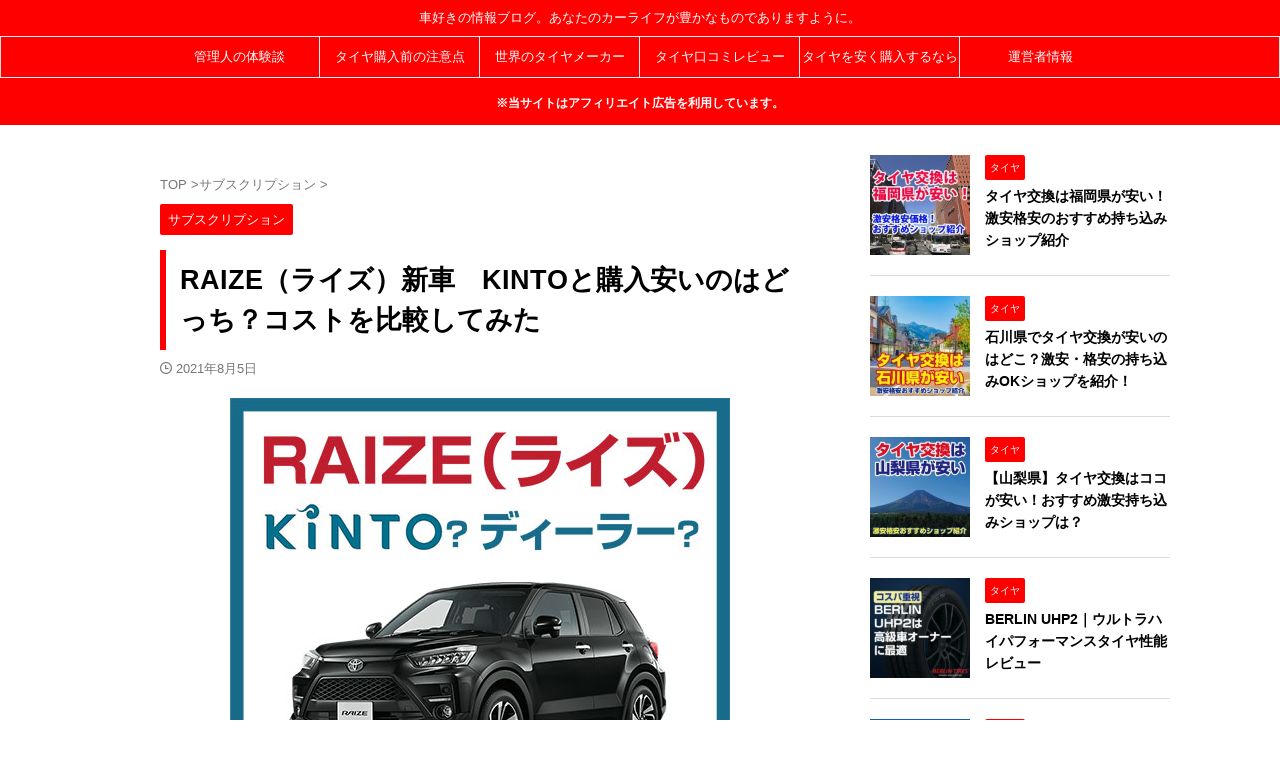

--- FILE ---
content_type: text/html; charset=UTF-8
request_url: https://loveinmycar.com/subscription/raize-newcar-kinto/
body_size: 39101
content:
<!DOCTYPE html> <!--[if lt IE 7]><html class="ie6" lang="ja"> <![endif]--> <!--[if IE 7]><html class="i7" lang="ja"> <![endif]--> <!--[if IE 8]><html class="ie" lang="ja"> <![endif]--> <!--[if gt IE 8]><!--><html lang="ja" class="s-navi-search-overlay  toc-style-check"> <!--<![endif]--><head prefix="og: http://ogp.me/ns# fb: http://ogp.me/ns/fb# article: http://ogp.me/ns/article#">
<!-- wexal_pst_init.js does not exist -->
<!-- engagement_delay.js does not exist -->
<!-- proxy.php does not exists -->
<link rel="dns-prefetch" href="//pagead2.googlesyndication.com/">
<link rel="preconnect" href="//pagead2.googlesyndication.com/">
<link rel="dns-prefetch" href="//www.rentracks.jp/">
<link rel="dns-prefetch" href="//www.image-rentracks.com/">
<link rel="dns-prefetch" href="//www.googletagmanager.com/">
<link rel="dns-prefetch" href="//ajax.googleapis.com/">
<link rel="dns-prefetch" href="//secure.gravatar.com/"> <script async src="https://www.googletagmanager.com/gtag/js?id=UA-116653927-1"></script> <script>window.dataLayer = window.dataLayer || [];
	  function gtag(){dataLayer.push(arguments);}
	  gtag('js', new Date());

	  gtag('config', 'UA-116653927-1');</script> <meta charset="UTF-8"><meta name="viewport" content="width=device-width,initial-scale=1.0,user-scalable=no,viewport-fit=cover"><meta name="format-detection" content="telephone=no"><meta name="referrer" content="no-referrer-when-downgrade"/><link rel="alternate" type="application/rss+xml" title="車大好き LOVE IN MYCAR RSS Feed" href="https://loveinmycar.com/feed/"/><link rel="pingback" href="https://loveinmycar.com/xmlrpc.php"> <!--[if lt IE 9]> <script src="https://loveinmycar.com/wp-content/themes/affinger/js/html5shiv.js"></script> <![endif]--><meta name='robots' content='max-image-preview:large'/><link media="all" href="https://loveinmycar.com/wp-content/cache/autoptimize/css/autoptimize_beecc12d5e8098f968dc95149b8d944d.css" rel="stylesheet"><title>RAIZE（ライズ）新車　KINTOと購入安いのはどっち？コストを比較してみた</title><link rel='dns-prefetch' href='//ajax.googleapis.com'/><link rel='dns-prefetch' href='//www.googletagmanager.com'/><link rel='dns-prefetch' href='//pagead2.googlesyndication.com'/><link href='https://fonts.gstatic.com' crossorigin='anonymous' rel='preconnect'/><link rel='stylesheet' id='single-css' href='https://loveinmycar.com/wp-content/themes/affinger/st-rankcss.php' type='text/css' media='all'/> <script type="text/javascript" src="//ajax.googleapis.com/ajax/libs/jquery/1.11.3/jquery.min.js?ver=1.11.3" id="jquery-js"></script> <script type="text/javascript" src="https://www.googletagmanager.com/gtag/js?id=GT-TNPNS29" id="google_gtagjs-js" async></script> <script type="text/javascript" id="google_gtagjs-js-after">window.dataLayer = window.dataLayer || [];function gtag(){dataLayer.push(arguments);}
gtag("set","linker",{"domains":["loveinmycar.com"]});
gtag("js", new Date());
gtag("set", "developer_id.dZTNiMT", true);
gtag("config", "GT-TNPNS29");</script> <link rel="alternate" title="JSON" type="application/json" href="https://loveinmycar.com/wp-json/wp/v2/posts/7927"/><meta name="generator" content="Site Kit by Google 1.151.0"/><meta name="robots" content="index, follow"/><meta name="keywords" content="RAIZE,ライズ,新車,買う,KINTO,安い,コスト,比較"><meta name="description" content="RAIZE（ライズ）欲しいけどお金が！でも大丈夫。最近は新車のRAIZE（ライズ）を所有する手段として車のサブスクを利用する方も増えてます。今回はRAIZE（ライズ）新車を所有するにあたり「ディーラー購入」「トヨタ運営のKINTO利用」の費用比較を調べてみました。"><style type="text/css">/*-------------------------------------------
 * カラーパターンに応じて初期カラーを設定
 *-------------------------------------------/

/*-------------------------------------------
旧st-kanri.phpより移動（ここから）
*/

	/* 簡易会話ふきだし */
	.is-style-st-paragraph-kaiwa .st-paragraph-kaiwa-text,
	.is-style-st-paragraph-kaiwa-b .st-paragraph-kaiwa-text {
		background-color: #ededed;
	}
	.is-style-st-paragraph-kaiwa::after,
	.is-style-st-paragraph-kaiwa-b::after {
		border-right-color: #ededed;
	}


	/* 見出しステップ */
	.is-style-st-heading-custom-step::after {
		border-bottom-color: #e3e3e3;
	}
	.is-style-st-heading-custom-step::before {
		color: #e3e3e3;
	}
	.is-style-st-heading-custom-step::after {
		color: #e3e3e3;
	}

/*--------------------------------
Gutenberg カラーパレット
---------------------------------*/
:root .has-pale-pink-color {
	color: #f78da7;
}

:root .has-soft-red-color {
	color: #e92f3d;
}

:root .has-light-grayish-red-color {
	color: #fdf0f2;
}

:root .has-vivid-yellow-color {
	color: #ffc107;
}

:root .has-very-pale-yellow-color {
	color: #fffde7;
}

:root .has-light-green-cyan-color {
	color: #eefaff!important;
}

:root .has-pale-cyan-blue-color {
	color: #8ed1fc;
}

:root .has-vivid-cyan-blue-color {
	color: #0693e3;
}

:root .has-very-light-gray-color {
	color: #fafafa;
}

:root .has-very-dark-gray-color {
	color: #313131;
}

:root .has-white-color {
	color: #ffffff;
}

:root .has-pale-pink-background-color {
	background-color: #f78da7;
}

:root .has-soft-red-background-color {
	background-color: #e92f3d;
}

:root .has-light-grayish-red-background-color {
	background-color: #fdf0f2;
}

:root .has-vivid-yellow-background-color {
	background-color: #ffc107;
}

:root .has-very-pale-yellow-background-color {
	background-color: #fffde7;
}

:root .has-light-green-cyan-background-color {
	background-color: #eefaff!important;
}

:root .has-pale-cyan-blue-background-color {
	background-color: #8ed1fc;
}

:root .has-vivid-cyan-blue-background-color {
	background-color: #0693e3;
}

:root .has-very-light-gray-background-color {
	background-color: #fafafa;
}

:root .has-very-dark-gray-background-color {
	background-color: #313131;
}

:root .has-white-background-color {
	background-color: #ffffff;
}

/** インラインの文字色（カラーパレット） */
.has-inline-color.has-pale-pink-color {
	color: #f78da7;
}

.has-inline-color.has-soft-red-color {
	color: #e92f3d;
}

.has-inline-color.has-light-grayish-red-color {
	color: #fdf0f2;
}

.has-inline-color.has-vivid-yellow-color {
	color: #ffc107;
}

.has-inline-color.has-very-pale-yellow-color {
	color: #fffde7;
}

.has-inline-color.has-light-green-cyan-color {
	color: #eefaff!important;
}

.has-inline-color.has-pale-cyan-blue-color {
	color: #8ed1fc;
}

.has-inline-color.has-vivid-cyan-blue-color {
	color: #0693e3;
}

.has-inline-color.has-very-light-gray-color {
	color: #fafafa;
}

.has-inline-color.has-very-dark-gray-color {
	color: #313131;
}

.has-inline-color.has-white-color {
	color: #ffffff;
}

/** カラーパレット（文字色）選択時のアイコン */
[class^="is-style-st-heading-custom-"]:not(.is-style-st-heading-custom-bubble):not(.is-style-st-heading-custom-step):not(.is-style-st-heading-custom-count).has-pale-pink-color::before {
	color: #f78da7;
}

[class^="is-style-st-heading-custom-"]:not(.is-style-st-heading-custom-bubble):not(.is-style-st-heading-custom-step):not(.is-style-st-heading-custom-count).has-soft-red-color::before {
	color: #e92f3d;
}

[class^="is-style-st-heading-custom-"]:not(.is-style-st-heading-custom-bubble):not(.is-style-st-heading-custom-step):not(.is-style-st-heading-custom-count).has-light-grayish-red-color::before {
	color: #fdf0f2;
}

[class^="is-style-st-heading-custom-"]:not(.is-style-st-heading-custom-bubble):not(.is-style-st-heading-custom-step):not(.is-style-st-heading-custom-count).has-vivid-yellow-color::before {
	color: #ffc107;
}

[class^="is-style-st-heading-custom-"]:not(.is-style-st-heading-custom-bubble):not(.is-style-st-heading-custom-step):not(.is-style-st-heading-custom-count).has-very-pale-yellow-color::before {
	color: #fffde7;
}

[class^="is-style-st-heading-custom-"]:not(.is-style-st-heading-custom-bubble):not(.is-style-st-heading-custom-step):not(.is-style-st-heading-custom-count).has-light-green-cyan-color::before {
	color: #eefaff!important;
}

[class^="is-style-st-heading-custom-"]:not(.is-style-st-heading-custom-bubble):not(.is-style-st-heading-custom-step):not(.is-style-st-heading-custom-count).has-pale-cyan-blue-color::before {
	color: #8ed1fc;
}

[class^="is-style-st-heading-custom-"]:not(.is-style-st-heading-custom-bubble):not(.is-style-st-heading-custom-step):not(.is-style-st-heading-custom-count).has-vivid-cyan-blue-color::before {
	color: #0693e3;
}

[class^="is-style-st-heading-custom-"]:not(.is-style-st-heading-custom-bubble):not(.is-style-st-heading-custom-step):not(.is-style-st-heading-custom-count).has-very-light-gray-color::before {
	color: #fafafa;
}

[class^="is-style-st-heading-custom-"]:not(.is-style-st-heading-custom-bubble):not(.is-style-st-heading-custom-step):not(.is-style-st-heading-custom-count).has-very-dark-gray-color::before {
	color: #313131;
}

[class^="is-style-st-heading-custom-"]:not(.is-style-st-heading-custom-bubble):not(.is-style-st-heading-custom-step):not(.is-style-st-heading-custom-count).has-white-color::before {
	color: #ffffff;
}

/* カラーパレット選択時の見出しライン */
.is-style-st-heading-custom-line.has-pale-pink-color::after {
	background-color: #f78da7;
}

.is-style-st-heading-custom-line.has-soft-red-color::after {
	background-color: #e92f3d;
}

.is-style-st-heading-custom-line.has-light-grayish-red-color::after {
	background-color: #fdf0f2;
}

.is-style-st-heading-custom-line.has-vivid-yellow-color::after {
	background-color: #ffc107;
}

.is-style-st-heading-custom-line.has-very-pale-yellow-color::after {
	background-color: #fffde7;
}

.is-style-st-heading-custom-line.has-light-green-cyan-color::after {
	background-color: #eefaff!important;
}

.is-style-st-heading-custom-line.has-pale-cyan-blue-color::after {
	background-color: #8ed1fc;
}

.is-style-st-heading-custom-line.has-vivid-cyan-blue-color::after {
	background-color: #0693e3;
}

.is-style-st-heading-custom-line.has-very-light-gray-color::after {
	background-color: #fafafa;
}

.is-style-st-heading-custom-line.has-very-dark-gray-color::after {
	background-color: #313131;
}

.is-style-st-heading-custom-line.has-white-color::after {
	background-color: #ffffff;
}

/* カラーパレット（背景色）選択時のふきだし */
.is-style-st-paragraph-kaiwa.has-pale-pink-background-color::after,
.is-style-st-paragraph-kaiwa-b.has-pale-pink-background-color::after {
	border-right-color: #f78da7;
}
/* 見出しふきだし */
.is-style-st-heading-custom-bubble.has-pale-pink-background-color::after {
	border-top-color: #f78da7;
}
/* カウント */
.is-style-st-heading-custom-count.has-pale-pink-background-color::before {
	color: #f78da7;
}
/* ステップ */
.is-style-st-heading-custom-step.has-pale-pink-background-color::before {
	color: #f78da7;
}
.is-style-st-heading-custom-step.has-pale-pink-background-color::after {
    border-color: #f78da7;
	color: #f78da7;
}

.is-style-st-paragraph-kaiwa.has-soft-red-background-color::after,
.is-style-st-paragraph-kaiwa-b.has-soft-red-background-color::after {
	border-right-color: #e92f3d;
}
/* 見出しふきだし */
.is-style-st-heading-custom-bubble.has-soft-red-background-color::after {
	border-top-color: #e92f3d;
}
/* カウント */
.is-style-st-heading-custom-count.has-soft-red-background-color::before {
	color: #e92f3d;
}
/* ステップ */
.is-style-st-heading-custom-step.has-soft-red-background-color::before {
	color: #e92f3d;
}
.is-style-st-heading-custom-step.has-soft-red-background-color::after {
    border-color: #e92f3d;
	color: #e92f3d;
}

.is-style-st-paragraph-kaiwa.has-light-grayish-red-background-color::after,
.is-style-st-paragraph-kaiwa-b.has-light-grayish-red-background-color::after {
	border-right-color: #fdf0f2;
}
/* 見出しふきだし */
.is-style-st-heading-custom-bubble.has-light-grayish-red-background-color::after {
	border-top-color: #fdf0f2;
}
/* カウント */
.is-style-st-heading-custom-count.has-light-grayish-red-background-color::before {
	color: #fdf0f2;
}
/* ステップ */
.is-style-st-heading-custom-step.has-light-grayish-red-background-color::before {
	color: #fdf0f2;
}
.is-style-st-heading-custom-step.has-light-grayish-red-background-color::after {
    border-color: #fdf0f2;
	color: #fdf0f2;
}

.is-style-st-paragraph-kaiwa.has-vivid-yellow-background-color::after,
.is-style-st-paragraph-kaiwa-b.has-vivid-yellow-background-color::after {
	border-right-color: #ffc107;
}
/* 見出しふきだし */
.is-style-st-heading-custom-bubble.has-vivid-yellow-background-color::after {
	border-top-color: #ffc107;
}
/* カウント */
.is-style-st-heading-custom-count.has-vivid-yellow-background-color::before {
	color: #ffc107;
}
/* ステップ */
.is-style-st-heading-custom-step.has-vivid-yellow-background-color::before {
	color: #ffc107;
}
.is-style-st-heading-custom-step.has-vivid-yellow-background-color::after {
    border-color: #ffc107;
	color: #ffc107;
}

.is-style-st-paragraph-kaiwa.has-very-pale-yellow-background-color::after,
.is-style-st-paragraph-kaiwa-b.has-very-pale-yellow-background-color::after {
	border-right-color: #fffde7;
}
/* 見出しふきだし */
.is-style-st-heading-custom-bubble.has-very-pale-yellow-background-color::after {
	border-top-color: #fffde7;
}
/* カウント */
.is-style-st-heading-custom-count.has-very-pale-yellow-background-color::before {
	color: #fffde7;
}
/* ステップ */
.is-style-st-heading-custom-step.has-very-pale-yellow-background-color::before {
	color: #fffde7;
}
.is-style-st-heading-custom-step.has-very-pale-yellow-background-color::after {
    border-color: #fffde7;
	color: #fffde7;
}

.is-style-st-paragraph-kaiwa.has-light-green-cyan-background-color::after,
.is-style-st-paragraph-kaiwa-b.has-light-green-cyan-background-color::after {
	border-right-color: #eefaff!important;
}
/* 見出しふきだし */
.is-style-st-heading-custom-bubble.has-light-green-cyan-background-color::after {
	border-top-color: #eefaff!important;
}
/* カウント */
.is-style-st-heading-custom-count.has-light-green-cyan-background-color::before {
	color: #eefaff!important;
}
/* ステップ */
.is-style-st-heading-custom-step.has-light-green-cyan-background-color::before {
	color: #eefaff!important;
}
.is-style-st-heading-custom-step.has-light-green-cyan-background-color::after {
    border-color: #eefaff!important;
	color: #eefaff!important;
}

.is-style-st-paragraph-kaiwa.has-pale-cyan-blue-background-color::after,
.is-style-st-paragraph-kaiwa-b.has-pale-cyan-blue-background-color::after {
	border-right-color: #8ed1fc;
}
/* 見出しふきだし */
.is-style-st-heading-custom-bubble.has-pale-cyan-blue-background-color::after {
	border-top-color: #8ed1fc;
}
/* カウント */
.is-style-st-heading-custom-count.has-pale-cyan-blue-background-color::before {
	color: #8ed1fc;
}
/* ステップ */
.is-style-st-heading-custom-step.has-pale-cyan-blue-background-color::before {
	color: #8ed1fc;
}
.is-style-st-heading-custom-step.has-pale-cyan-blue-background-color::after {
    border-color: #8ed1fc;
	color: #8ed1fc;
}

.is-style-st-paragraph-kaiwa.has-vivid-cyan-blue-background-color::after,
.is-style-st-paragraph-kaiwa-b.has-vivid-cyan-blue-background-color::after {
	border-right-color: #0693e3;
}
/* 見出しふきだし */
.is-style-st-heading-custom-bubble.has-vivid-cyan-blue-background-color::after {
	border-top-color: #0693e3;
}
/* カウント */
.is-style-st-heading-custom-count.has-vivid-cyan-blue-background-color::before {
	color: #0693e3;
}
/* ステップ */
.is-style-st-heading-custom-step.has-vivid-cyan-blue-background-color::before {
	color: #0693e3;
}
.is-style-st-heading-custom-step.has-vivid-cyan-blue-background-color::after {
    border-color: #0693e3;
	color: #0693e3;
}

.is-style-st-paragraph-kaiwa.has-very-light-gray-background-color::after,
.is-style-st-paragraph-kaiwa-b.has-very-light-gray-background-color::after {
	border-right-color: #fafafa;
}
/* 見出しふきだし */
.is-style-st-heading-custom-bubble.has-very-light-gray-background-color::after {
	border-top-color: #fafafa;
}
/* カウント */
.is-style-st-heading-custom-count.has-very-light-gray-background-color::before {
	color: #fafafa;
}
/* ステップ */
.is-style-st-heading-custom-step.has-very-light-gray-background-color::before {
	color: #fafafa;
}
.is-style-st-heading-custom-step.has-very-light-gray-background-color::after {
    border-color: #fafafa;
	color: #fafafa;
}

.is-style-st-paragraph-kaiwa.has-very-dark-gray-background-color::after,
.is-style-st-paragraph-kaiwa-b.has-very-dark-gray-background-color::after {
	border-right-color: #fafafa;
}
/* 見出しふきだし */
.is-style-st-heading-custom-bubble.has-very-dark-gray-background-color::after {
	border-top-color: #313131;
}
/* カウント */
.is-style-st-heading-custom-count.has-very-dark-gray-background-color::before {
	color: #313131;
}
/* ステップ */
.is-style-st-heading-custom-step.has-very-dark-gray-background-color::before {
	color: #313131;
}
.is-style-st-heading-custom-step.has-very-dark-gray-background-color::after {
    border-color: #313131;
	color: #313131;
}

.is-style-st-paragraph-kaiwa.has-white-background-color::after,
.is-style-st-paragraph-kaiwa-b.has-white-background-color::after {
	border-right-color: #313131;
}
/* 見出しふきだし */
.is-style-st-heading-custom-bubble.has-white-background-color::after {
	border-top-color: #ffffff;
}
/* カウント */
.is-style-st-heading-custom-count.has-white-background-color::before {
	color: #ffffff;
}
/* ステップ */
.is-style-st-heading-custom-step.has-white-background-color::before {
	color: #ffffff;
}
.is-style-st-heading-custom-step.has-white-background-color::after {
    border-color: #ffffff;
	color: #ffffff;
}

/* カラーパレット（背景色）選択時の会話ふきだし背景色 */
.is-style-st-paragraph-kaiwa.has-pale-pink-background-color .st-paragraph-kaiwa-text,
.is-style-st-paragraph-kaiwa-b.has-pale-pink-background-color .st-paragraph-kaiwa-text {
	background-color: #f78da7;
}
.is-style-st-paragraph-kaiwa.has-soft-red-background-color .st-paragraph-kaiwa-text,
.is-style-st-paragraph-kaiwa-b.has-soft-red-background-color .st-paragraph-kaiwa-text {
	background-color: #e92f3d;
}
.is-style-st-paragraph-kaiwa.has-light-grayish-red-background-color .st-paragraph-kaiwa-text,
.is-style-st-paragraph-kaiwa-b.has-light-grayish-red-background-color .st-paragraph-kaiwa-text {
	background-color: #fdf0f2;
}
.is-style-st-paragraph-kaiwa.has-vivid-yellow-background-color .st-paragraph-kaiwa-text,
.is-style-st-paragraph-kaiwa-b.has-vivid-yellow-background-color .st-paragraph-kaiwa-text {
	background-color: #ffc107;
}
.is-style-st-paragraph-kaiwa.has-very-pale-yellow-background-color .st-paragraph-kaiwa-text,
.is-style-st-paragraph-kaiwa-b.has-very-pale-yellow-background-color .st-paragraph-kaiwa-text {
	background-color: #fffde7;
}
.is-style-st-paragraph-kaiwa.has-light-green-cyan-background-color .st-paragraph-kaiwa-text,
.is-style-st-paragraph-kaiwa-b.has-light-green-cyan-background-color .st-paragraph-kaiwa-text {
	background-color: #eefaff!important;
}
.is-style-st-paragraph-kaiwa.has-pale-cyan-blue-background-color .st-paragraph-kaiwa-text,
.is-style-st-paragraph-kaiwa-b.has-pale-cyan-blue-background-color .st-paragraph-kaiwa-text {
	background-color: #8ed1fc;
}
.is-style-st-paragraph-kaiwa.has-vivid-cyan-blue-background-color .st-paragraph-kaiwa-text,
.is-style-st-paragraph-kaiwa-b.has-vivid-cyan-blue-background-color .st-paragraph-kaiwa-text {
	background-color: #0693e3;
}
.is-style-st-paragraph-kaiwa.has-very-light-gray-background-color .st-paragraph-kaiwa-text,
.is-style-st-paragraph-kaiwa-b.has-very-light-gray-background-color .st-paragraph-kaiwa-text {
	background-color: #fafafa;
}
.is-style-st-paragraph-kaiwa.has-very-dark-gray-background-color .st-paragraph-kaiwa-text,
.is-style-st-paragraph-kaiwa-b.has-very-dark-gray-background-color .st-paragraph-kaiwa-text {
	background-color: #313131;
}
.is-style-st-paragraph-kaiwa.has-white-background-color .st-paragraph-kaiwa-text,
.is-style-st-paragraph-kaiwa-b.has-white-background-color .st-paragraph-kaiwa-text {
	background-color: #ffffff;
}

/* カラーパレット（背景色）選択時の会話吹き出し周りの背景色を無しに */
.is-style-st-paragraph-kaiwa.has-pale-pink-background-color,
.is-style-st-paragraph-kaiwa-b.has-pale-pink-background-color {
	background-color: transparent;
}
.is-style-st-paragraph-kaiwa.has-soft-red-background-color,
.is-style-st-paragraph-kaiwa-b.has-soft-red-background-color {
	background-color: transparent;
}
.is-style-st-paragraph-kaiwa.has-light-grayish-red-background-color,
.is-style-st-paragraph-kaiwa-b.has-light-grayish-red-background-color {
	background-color: transparent;
}
.is-style-st-paragraph-kaiwa.has-vivid-yellow-background-color,
.is-style-st-paragraph-kaiwa-b.has-vivid-yellow-background-color {
	background-color: transparent;
}
.is-style-st-paragraph-kaiwa.has-very-pale-yellow-background-color,
.is-style-st-paragraph-kaiwa-b.has-very-pale-yellow-background-color {
	background-color: transparent;
}
.is-style-st-paragraph-kaiwa.has-light-green-cyan-background-color,
.is-style-st-paragraph-kaiwa-b.has-light-green-cyan-background-color {
	background-color: transparent;
}
.is-style-st-paragraph-kaiwa.has-pale-cyan-blue-background-color,
.is-style-st-paragraph-kaiwa-b.has-pale-cyan-blue-background-color {
	background-color: transparent;
}
.is-style-st-paragraph-kaiwa.has-vivid-cyan-blue-background-color,
.is-style-st-paragraph-kaiwa-b.has-vivid-cyan-blue-background-color {
	background-color: transparent;
}
.is-style-st-paragraph-kaiwa.has-very-light-gray-background-color,
.is-style-st-paragraph-kaiwa-b.has-very-light-gray-background-color {
	background-color: transparent;
}
.is-style-st-paragraph-kaiwa.has-very-dark-gray-background-color,
.is-style-st-paragraph-kaiwa-b.has-very-dark-gray-background-color {
	background-color: transparent;
}
.is-style-st-paragraph-kaiwa.has-white-background-color,
.is-style-st-paragraph-kaiwa-b.has-white-background-color {
	background-color: transparent;
}

/** カラーパレット（文字色）選択時のアイコン */
.is-style-st-paragraph-pen.has-pale-pink-color::before,
.is-style-st-paragraph-memo-txt.has-pale-pink-color::before,
.is-style-st-paragraph-link.has-pale-pink-color::before,
.is-style-st-paragraph-check.has-pale-pink-color::before,
.is-style-st-paragraph-point.has-pale-pink-color::before,
.is-style-st-paragraph-info-circle.has-pale-pink-color::before,
.is-style-st-paragraph-bigginer.has-pale-pink-color::before,
.is-style-st-paragraph-attention.has-pale-pink-color::before,
.is-style-st-paragraph-attention-gray.has-pale-pink-color::before,
.is-style-st-paragraph-circle-o.has-pale-pink-color::before,
.is-style-st-paragraph-times.has-pale-pink-color::before,
.is-style-st-paragraph-thumbs-o-up.has-pale-pink-color::before,
.is-style-st-paragraph-thumbs-o-down.has-pale-pink-color::before,
.is-style-st-paragraph-code.has-pale-pink-color::before {
	color: #f78da7;
	border-right-color: #f78da7!important;
}

.is-style-st-paragraph-pen.has-soft-red-color::before,
.is-style-st-paragraph-memo-txt.has-soft-red-color::before,
.is-style-st-paragraph-link.has-soft-red-color::before,
.is-style-st-paragraph-check.has-soft-red-color::before,
.is-style-st-paragraph-point.has-soft-red-color::before,
.is-style-st-paragraph-info-circle.has-soft-red-color::before,
.is-style-st-paragraph-bigginer.has-soft-red-color::before,
.is-style-st-paragraph-attention.has-soft-red-color::before,
.is-style-st-paragraph-attention-gray.has-soft-red-color::before,
.is-style-st-paragraph-circle-o.has-soft-red-color::before,
.is-style-st-paragraph-times.has-soft-red-color::before,
.is-style-st-paragraph-thumbs-o-up.has-soft-red-color::before,
.is-style-st-paragraph-thumbs-o-down.has-soft-red-color::before,
.is-style-st-paragraph-code.has-soft-red-color::before {
	color: #e92f3d;
	border-right-color: #e92f3d!important;
}

.is-style-st-paragraph-pen.has-light-grayish-red-color::before,
.is-style-st-paragraph-memo-txt.has-light-grayish-red-color::before,
.is-style-st-paragraph-link.has-light-grayish-red-color::before,
.is-style-st-paragraph-check.has-light-grayish-red-color::before,
.is-style-st-paragraph-point.has-light-grayish-red-color::before,
.is-style-st-paragraph-info-circle.has-light-grayish-red-color::before,
.is-style-st-paragraph-bigginer.has-light-grayish-red-color::before,
.is-style-st-paragraph-attention.has-light-grayish-red-color::before,
.is-style-st-paragraph-attention-gray.has-light-grayish-red-color::before,
.is-style-st-paragraph-circle-o.has-light-grayish-red-color::before,
.is-style-st-paragraph-times.has-light-grayish-red-color::before,
.is-style-st-paragraph-thumbs-o-up.has-light-grayish-red-color::before,
.is-style-st-paragraph-thumbs-o-down.has-light-grayish-red-color::before,
.is-style-st-paragraph-code.has-light-grayish-red-color::before {
	color: #fdf0f2;
	border-right-color: #fdf0f2!important;
}

.is-style-st-paragraph-pen.has-vivid-yellow-color::before,
.is-style-st-paragraph-memo-txt.has-vivid-yellow-color::before,
.is-style-st-paragraph-link.has-vivid-yellow-color::before,
.is-style-st-paragraph-check.has-vivid-yellow-color::before,
.is-style-st-paragraph-point.has-vivid-yellow-color::before,
.is-style-st-paragraph-info-circle.has-vivid-yellow-color::before,
.is-style-st-paragraph-bigginer.has-vivid-yellow-color::before,
.is-style-st-paragraph-attention.has-vivid-yellow-color::before,
.is-style-st-paragraph-attention-gray.has-vivid-yellow-color::before,
.is-style-st-paragraph-circle-o.has-vivid-yellow-color::before,
.is-style-st-paragraph-times.has-vivid-yellow-color::before,
.is-style-st-paragraph-thumbs-o-up.has-vivid-yellow-color::before,
.is-style-st-paragraph-thumbs-o-down.has-vivid-yellow-color::before,
.is-style-st-paragraph-code.has-vivid-yellow-color::before {
	color: #ffc107;
	border-right-color: #ffc107!important;
}

.is-style-st-paragraph-pen.has-very-pale-yellow-color::before,
.is-style-st-paragraph-memo-txt.has-very-pale-yellow-color::before,
.is-style-st-paragraph-link.has-very-pale-yellow-color::before,
.is-style-st-paragraph-check.has-very-pale-yellow-color::before,
.is-style-st-paragraph-point.has-very-pale-yellow-color::before,
.is-style-st-paragraph-info-circle.has-very-pale-yellow-color::before,
.is-style-st-paragraph-bigginer.has-very-pale-yellow-color::before,
.is-style-st-paragraph-attention.has-very-pale-yellow-color::before,
.is-style-st-paragraph-attention-gray.has-very-pale-yellow-color::before,
.is-style-st-paragraph-circle-o.has-very-pale-yellow-color::before,
.is-style-st-paragraph-times.has-very-pale-yellow-color::before,
.is-style-st-paragraph-thumbs-o-up.has-very-pale-yellow-color::before,
.is-style-st-paragraph-thumbs-o-down.has-very-pale-yellow-color::before,
.is-style-st-paragraph-code.has-very-pale-yellow-color::before {
	color: #fffde7;
	border-right-color: #fffde7!important;
}

.is-style-st-paragraph-pen.has-light-green-cyan-color::before,
.is-style-st-paragraph-memo-txt.has-light-green-cyan-color::before,
.is-style-st-paragraph-link.has-light-green-cyan-color::before,
.is-style-st-paragraph-check.has-light-green-cyan-color::before,
.is-style-st-paragraph-point.has-light-green-cyan-color::before,
.is-style-st-paragraph-info-circle.has-light-green-cyan-color::before,
.is-style-st-paragraph-bigginer.has-light-green-cyan-color::before,
.is-style-st-paragraph-attention.has-light-green-cyan-color::before,
.is-style-st-paragraph-attention-gray.has-light-green-cyan-color::before,
.is-style-st-paragraph-circle-o.has-light-green-cyan-color::before,
.is-style-st-paragraph-times.has-light-green-cyan-color::before,
.is-style-st-paragraph-thumbs-o-up.has-light-green-cyan-color::before,
.is-style-st-paragraph-thumbs-o-down.has-light-green-cyan-color::before,
.is-style-st-paragraph-code.has-light-green-cyan-color::before {
	color: #eefaff!important;
	border-right-color: #eefaff!important;
}

.is-style-st-paragraph-pen.has-pale-cyan-blue-color::before,
.is-style-st-paragraph-memo-txt.has-pale-cyan-blue-color::before,
.is-style-st-paragraph-link.has-pale-cyan-blue-color::before,
.is-style-st-paragraph-check.has-pale-cyan-blue-color::before,
.is-style-st-paragraph-point.has-pale-cyan-blue-color::before,
.is-style-st-paragraph-info-circle.has-pale-cyan-blue-color::before,
.is-style-st-paragraph-bigginer.has-pale-cyan-blue-color::before,
.is-style-st-paragraph-attention.has-pale-cyan-blue-color::before,
.is-style-st-paragraph-attention-gray.has-pale-cyan-blue-color::before,
.is-style-st-paragraph-circle-o.has-pale-cyan-blue-color::before,
.is-style-st-paragraph-times.has-pale-cyan-blue-color::before,
.is-style-st-paragraph-thumbs-o-up.has-pale-cyan-blue-color::before,
.is-style-st-paragraph-thumbs-o-down.has-pale-cyan-blue-color::before,
.is-style-st-paragraph-code.has-pale-cyan-blue-color::before {
	color: #8ed1fc;
	border-right-color: #8ed1fc!important;
}

.is-style-st-paragraph-pen.has-vivid-cyan-blue-color::before,
.is-style-st-paragraph-memo-txt.has-vivid-cyan-blue-color::before,
.is-style-st-paragraph-link.has-vivid-cyan-blue-color::before,
.is-style-st-paragraph-check.has-vivid-cyan-blue-color::before,
.is-style-st-paragraph-point.has-vivid-cyan-blue-color::before,
.is-style-st-paragraph-info-circle.has-vivid-cyan-blue-color::before,
.is-style-st-paragraph-bigginer.has-vivid-cyan-blue-color::before,
.is-style-st-paragraph-attention.has-vivid-cyan-blue-color::before,
.is-style-st-paragraph-attention-gray.has-vivid-cyan-blue-color::before,
.is-style-st-paragraph-circle-o.has-vivid-cyan-blue-color::before,
.is-style-st-paragraph-times.has-vivid-cyan-blue-color::before,
.is-style-st-paragraph-thumbs-o-up.has-vivid-cyan-blue-color::before,
.is-style-st-paragraph-thumbs-o-down.has-vivid-cyan-blue-color::before,
.is-style-st-paragraph-code.has-vivid-cyan-blue-color::before {
	color: #0693e3;
	border-right-color: #0693e3!important;
}

.is-style-st-paragraph-pen.has-very-light-gray-color::before,
.is-style-st-paragraph-memo-txt.has-very-light-gray-color::before,
.is-style-st-paragraph-link.has-very-light-gray-color::before,
.is-style-st-paragraph-check.has-very-light-gray-color::before,
.is-style-st-paragraph-point.has-very-light-gray-color::before,
.is-style-st-paragraph-info-circle.has-very-light-gray-color::before,
.is-style-st-paragraph-bigginer.has-very-light-gray-color::before,
.is-style-st-paragraph-attention.has-very-light-gray-color::before,
.is-style-st-paragraph-attention-gray.has-very-light-gray-color::before,
.is-style-st-paragraph-circle-o.has-very-light-gray-color::before,
.is-style-st-paragraph-times.has-very-light-gray-color::before,
.is-style-st-paragraph-thumbs-o-up.has-very-light-gray-color::before,
.is-style-st-paragraph-thumbs-o-down.has-very-light-gray-color::before,
.is-style-st-paragraph-code.has-very-light-gray-color::before {
	color: #fafafa;
	border-right-color: #fafafa!important;
}

.is-style-st-paragraph-pen.has-very-dark-gray-color::before,
.is-style-st-paragraph-memo-txt.has-very-dark-gray-color::before,
.is-style-st-paragraph-link.has-very-dark-gray-color::before,
.is-style-st-paragraph-check.has-very-dark-gray-color::before,
.is-style-st-paragraph-point.has-very-dark-gray-color::before,
.is-style-st-paragraph-info-circle.has-very-dark-gray-color::before,
.is-style-st-paragraph-bigginer.has-very-dark-gray-color::before,
.is-style-st-paragraph-attention.has-very-dark-gray-color::before,
.is-style-st-paragraph-attention-gray.has-very-dark-gray-color::before,
.is-style-st-paragraph-circle-o.has-very-dark-gray-color::before,
.is-style-st-paragraph-times.has-very-dark-gray-color::before,
.is-style-st-paragraph-thumbs-o-up.has-very-dark-gray-color::before,
.is-style-st-paragraph-thumbs-o-down.has-very-dark-gray-color::before,
.is-style-st-paragraph-code.has-very-dark-gray-color::before {
	color: #313131;
	border-right-color: #313131!important;
}

.is-style-st-paragraph-pen.has-white-color::before,
.is-style-st-paragraph-memo-txt.has-white-color::before,
.is-style-st-paragraph-link.has-white-color::before,
.is-style-st-paragraph-check.has-white-color::before,
.is-style-st-paragraph-point.has-white-color::before,
.is-style-st-paragraph-info-circle.has-white-color::before,
.is-style-st-paragraph-bigginer.has-white-color::before,
.is-style-st-paragraph-attention.has-white-color::before,
.is-style-st-paragraph-attention-gray.has-white-color::before,
.is-style-st-paragraph-circle-o.has-white-color::before,
.is-style-st-paragraph-times.has-white-color::before,
.is-style-st-paragraph-thumbs-o-up.has-white-color::before,
.is-style-st-paragraph-thumbs-o-down.has-white-color::before,
.is-style-st-paragraph-code.has-white-color::before {
	color: #ffffff;
	border-right-color: #ffffff!important;
}

/** カラーパレット選択時のbox-shadow */
.is-style-st-paragraph-dotline.has-pale-pink-background-color {
	box-shadow: 0px 0px 0px 7px #f78da7;
}

.is-style-st-paragraph-dotline.has-soft-red-background-color {
	box-shadow: 0px 0px 0px 7px #e92f3d;
}

.is-style-st-paragraph-dotline.has-light-grayish-red-background-color {
	box-shadow: 0px 0px 0px 7px #fdf0f2;
}

.is-style-st-paragraph-dotline.has-vivid-yellow-background-color {
	box-shadow: 0px 0px 0px 7px #ffc107;
}

.is-style-st-paragraph-dotline.has-very-pale-yellow-background-color {
	box-shadow: 0px 0px 0px 7px #fffde7;
}

.is-style-st-paragraph-dotline.has-light-green-cyan-background-color {
	box-shadow: 0px 0px 0px 7px #eefaff!important;
}

.is-style-st-paragraph-dotline.has-pale-cyan-blue-background-color {
	box-shadow: 0px 0px 0px 7px #8ed1fc;
}

.is-style-st-paragraph-dotline.has-vivid-cyan-blue-background-color {
	box-shadow: 0px 0px 0px 7px #0693e3;
}

.is-style-st-paragraph-dotline.has-very-light-gray-background-color {
	box-shadow: 0px 0px 0px 7px #fafafa;
}

.is-style-st-paragraph-dotline.has-very-dark-gray-background-color {
	box-shadow: 0px 0px 0px 7px #313131;
}

.is-style-st-paragraph-dotline.has-white-background-color {
	box-shadow: 0px 0px 0px 7px #ffffff;
}


/* カラーパレット選択時の吹き出し */
.is-style-st-paragraph-bubble.has-pale-pink-background-color::after {
	border-top-color: #f78da7;
}

.is-style-st-paragraph-bubble.has-soft-red-background-color::after {
	border-top-color: #e92f3d;
}

.is-style-st-paragraph-bubble.has-light-grayish-red-background-color::after {
	border-top-color: #fdf0f2;
}

.is-style-st-paragraph-bubble.has-vivid-yellow-background-color::after {
	border-top-color: #ffc107;
}

.is-style-st-paragraph-bubble.has-very-pale-yellow-background-color::after {
	border-top-color: #fffde7;
}

.is-style-st-paragraph-bubble.has-light-green-cyan-background-color::after {
	border-top-color: #eefaff!important;
}

.is-style-st-paragraph-bubble.has-pale-cyan-blue-background-color::after {
	border-top-color: #8ed1fc;
}

.is-style-st-paragraph-bubble.has-vivid-cyan-blue-background-color::after {
	border-top-color: #0693e3;
}

.is-style-st-paragraph-bubble.has-very-light-gray-background-color::after {
	border-top-color: #fafafa;
}

.is-style-st-paragraph-bubble.has-very-dark-gray-background-color::after {
	border-top-color: #313131;
}

.is-style-st-paragraph-bubble.has-white-background-color::after {
	border-top-color: #ffffff;
}

/* オリジナルパレット */
	:root .has-original-color-a-color {
		color: #00B900;
	}
	:root .has-original-color-a-background-color {
		background-color: #00B900;
	}
	.is-style-st-paragraph-pen.has-original-color-a-color::before,
	.is-style-st-paragraph-memo-txt.has-original-color-a-color::before,
	.is-style-st-paragraph-link.has-original-color-a-color::before,
	.is-style-st-paragraph-check.has-original-color-a-color::before,
	.is-style-st-paragraph-point.has-original-color-a-color::before,
	.is-style-st-paragraph-info-circle.has-original-color-a-color::before,
	.is-style-st-paragraph-bigginer.has-original-color-a-color::before,
	.is-style-st-paragraph-attention.has-original-color-a-color::before,
	.is-style-st-paragraph-attention-gray.has-original-color-a-color::before,
	.is-style-st-paragraph-circle-o.has-original-color-a-color::before,
	.is-style-st-paragraph-times.has-original-color-a-color::before,
	.is-style-st-paragraph-thumbs-o-up.has-original-color-a-color::before,
	.is-style-st-paragraph-thumbs-o-down.has-original-color-a-color::before,
	.is-style-st-paragraph-code.has-original-color-a-color::before {
		color: #00B900;
		border-right-color: #00B900!important;
	}
	/* 簡易会話ふきだし */
	.is-style-st-paragraph-kaiwa.has-original-color-a-background-color .st-paragraph-kaiwa-text,
	.is-style-st-paragraph-kaiwa-b.has-original-color-a-background-color .st-paragraph-kaiwa-text {
		background-color: #00B900;
	}
	.is-style-st-paragraph-kaiwa.has-original-color-a-background-color::after,
	.is-style-st-paragraph-kaiwa-b.has-original-color-a-background-color::after {
		border-right-color: #00B900;
	}
	.is-style-st-paragraph-kaiwa.has-original-color-a-background-color,
	.is-style-st-paragraph-kaiwa-b.has-original-color-a-background-color {
		background-color: transparent;
	}
	/* 見出しアイコン */
	[class^="is-style-st-heading-custom-"]:not(.is-style-st-heading-custom-bubble):not(.is-style-st-heading-custom-step):not(.is-style-st-heading-custom-count).has-original-color-a-color::before {
		color: #00B900;
	}
	/* 見出しふきだし */
	.is-style-st-heading-custom-bubble.has-original-color-a-background-color::after {
		border-top-color: #00B900;
	}
	/* 見出しライン */
	.is-style-st-heading-custom-line.has-original-color-a-color::after {
		background-color: #00B900;
	}
	/* カウント */
	.is-style-st-heading-custom-count.has-original-color-a-color {
		color: #00B900;
	}
	.is-style-st-heading-custom-count.has-original-color-a-background-color::before {
		color: #00B900;
	}
	/* ステップ */
	.is-style-st-heading-custom-step.has-original-color-a-background-color::before {
		color: #00B900;
	}
	.is-style-st-heading-custom-step.has-original-color-a-background-color::after {
		border-color: #00B900;
		color: #00B900;
	}
	/* 質問と答え */
	.is-style-st-heading-custom-question.has-original-color-a-color::before,
	.is-style-st-heading-custom-answer.has-original-color-a-color::before {
		color: #00B900;
	}
	.is-style-st-heading-custom-question.has-original-color-a-background-color::before,
	.is-style-st-heading-custom-answer.has-original-color-a-background-color::before {
		background-color: #00B900;
	}
	/* ランキング */
	.is-style-st-heading-custom-ranking.has-original-color-a-background-color::before {
		background-color: #00B900;
		color: #fff!important;
	}
	/* グループ ライン */
	.is-style-st-group-line-bold.has-original-color-a-color,
	.is-style-st-group-line.has-original-color-a-color {
		border-left-color: #00B900;
		color: inherit;
	}
	/* グループ かぎ括弧, 角括弧 */
	.is-style-st-group-corner-brackets.has-original-color-a-color::before,
	.is-style-st-group-corner-brackets.has-original-color-a-color::after,
	.is-style-st-group-square-brackets.has-original-color-a-color::before,
	.is-style-st-group-square-brackets.has-original-color-a-color::after {
		border-color: #00B900;
	}

	:root .has-original-color-b-color {
		color: #f4fff4;
	}
	:root .has-original-color-b-background-color {
		background-color: #f4fff4;
	}
	.is-style-st-paragraph-pen.has-original-color-b-color::before,
	.is-style-st-paragraph-memo-txt.has-original-color-b-color::before,
	.is-style-st-paragraph-link.has-original-color-b-color::before,
	.is-style-st-paragraph-check.has-original-color-b-color::before,
	.is-style-st-paragraph-point.has-original-color-b-color::before,
	.is-style-st-paragraph-info-circle.has-original-color-b-color::before,
	.is-style-st-paragraph-bigginer.has-original-color-b-color::before,
	.is-style-st-paragraph-attention.has-original-color-b-color::before,
	.is-style-st-paragraph-attention-gray.has-original-color-b-color::before,
	.is-style-st-paragraph-circle-o.has-original-color-b-color::before,
	.is-style-st-paragraph-times.has-original-color-b-color::before,
	.is-style-st-paragraph-thumbs-o-up.has-original-color-b-color::before,
	.is-style-st-paragraph-thumbs-o-down.has-original-color-b-color::before,
	.is-style-st-paragraph-code.has-original-color-b-color::before {
		color: #f4fff4;
		border-right-color: #f4fff4!important;
	}
	/* 簡易会話ふきだし */
	.is-style-st-paragraph-kaiwa.has-original-color-b-background-color .st-paragraph-kaiwa-text,
	.is-style-st-paragraph-kaiwa-b.has-original-color-b-background-color .st-paragraph-kaiwa-text {
		background-color: #f4fff4;
	}
	.is-style-st-paragraph-kaiwa.has-original-color-b-background-color::after,
	.is-style-st-paragraph-kaiwa-b.has-original-color-b-background-color::after {
		border-right-color: #f4fff4;
	}
	.is-style-st-paragraph-kaiwa.has-original-color-b-background-color,
	.is-style-st-paragraph-kaiwa-b.has-original-color-b-background-color {
		background-color: transparent;
	}
	/* 見出しアイコン */
	[class^="is-style-st-heading-custom-"]:not(.is-style-st-heading-custom-bubble):not(.is-style-st-heading-custom-step):not(.is-style-st-heading-custom-count).has-original-color-b-color::before {
		color: #f4fff4;
	}
	/* 見出しふきだし */
	.is-style-st-heading-custom-bubble.has-original-color-b-background-color::after {
		border-top-color: #f4fff4;
	}
	/* 見出しライン */
	.is-style-st-heading-custom-line.has-original-color-b-color::after {
		background-color: #f4fff4;
	}
	/* カウント */
	.is-style-st-heading-custom-count.has-original-color-b-color {
		color: #f4fff4;
	}
	.is-style-st-heading-custom-count.has-original-color-b-background-color::before {
		color: #f4fff4;
	}
	/* ステップ */
	.is-style-st-heading-custom-step.has-original-color-b-background-color::before {
		color: #f4fff4;
	}
	.is-style-st-heading-custom-step.has-original-color-b-background-color::after {
		border-color: #f4fff4;
		color: #f4fff4;
	}
	/* 質問と答え */
	.is-style-st-heading-custom-question.has-original-color-b-color::before,
	.is-style-st-heading-custom-answer.has-original-color-b-color::before {
		color: #f4fff4;
	}
	.is-style-st-heading-custom-question.has-original-color-b-background-color::before,
	.is-style-st-heading-custom-answer.has-original-color-b-background-color::before {
		background-color: #f4fff4;
	}
	/* ランキング */
	.is-style-st-heading-custom-ranking.has-original-color-b-background-color::before {
		background-color: #f4fff4;
		color: #fff!important;
	}
	/* グループ ライン */
	.is-style-st-group-line-bold.has-original-color-b-color,
	.is-style-st-group-line.has-original-color-b-color {
		border-left-color: #f4fff4;
		color: inherit;
	}
	/* グループ かぎ括弧, 角括弧 */
	.editor-styles-wrapper .is-style-st-group-corner-brackets.has-original-color-b-color::before,
	.editor-styles-wrapper .is-style-st-group-corner-brackets.has-original-color-b-color::after,
	.editor-styles-wrapper .is-style-st-group-square-brackets.has-original-color-b-color::before,
	.editor-styles-wrapper .is-style-st-group-square-brackets.has-original-color-b-color::after {
		border-color: #f4fff4;
	}
	/* グループ かぎ括弧, 角括弧 */
	.is-style-st-group-corner-brackets.has-original-color-b-color,
	.is-style-st-group-square-brackets.has-original-color-b-color {
		color: inherit!important;
	}
	.is-style-st-group-corner-brackets.has-original-color-b-color::before,
	.is-style-st-group-corner-brackets.has-original-color-b-color::after,
	.is-style-st-group-square-brackets.has-original-color-b-color::before,
	.is-style-st-group-square-brackets.has-original-color-b-color::after {
		border-color: #f4fff4;
	}

	:root .has-original-color-c-color {
		color: #F3E5F5;
	}
	:root .has-original-color-c-background-color {
		background-color: #F3E5F5;
	}
	.is-style-st-paragraph-pen.has-original-color-c-color::before,
	.is-style-st-paragraph-memo-txt.has-original-color-c-color::before,
	.is-style-st-paragraph-link.has-original-color-c-color::before,
	.is-style-st-paragraph-check.has-original-color-c-color::before,
	.is-style-st-paragraph-point.has-original-color-c-color::before,
	.is-style-st-paragraph-info-circle.has-original-color-c-color::before,
	.is-style-st-paragraph-bigginer.has-original-color-c-color::before,
	.is-style-st-paragraph-attention.has-original-color-c-color::before,
	.is-style-st-paragraph-attention-gray.has-original-color-c-color::before,
	.is-style-st-paragraph-circle-o.has-original-color-c-color::before,
	.is-style-st-paragraph-times.has-original-color-c-color::before,
	.is-style-st-paragraph-thumbs-o-up.has-original-color-c-color::before,
	.is-style-st-paragraph-thumbs-o-down.has-original-color-c-color::before,
	.is-style-st-paragraph-code.has-original-color-c-color::before {
		color: #F3E5F5;
		border-right-color: #F3E5F5!important;
	}
	/* 簡易会話ふきだし */
	.is-style-st-paragraph-kaiwa.has-original-color-c-background-color .st-paragraph-kaiwa-text,
	.is-style-st-paragraph-kaiwa-b.has-original-color-c-background-color .st-paragraph-kaiwa-text {
		background-color: #F3E5F5;
	}
	.is-style-st-paragraph-kaiwa.has-original-color-c-background-color::after,
	.is-style-st-paragraph-kaiwa-b.has-original-color-c-background-color::after {
		border-right-color: #F3E5F5;
	}
	.is-style-st-paragraph-kaiwa.has-original-color-c-background-color,
	.is-style-st-paragraph-kaiwa-b.has-original-color-c-background-color {
		background-color: transparent;
	}
	/* 見出しアイコン */
	[class^="is-style-st-heading-custom-"]:not(.is-style-st-heading-custom-bubble):not(.is-style-st-heading-custom-step):not(.is-style-st-heading-custom-count).has-original-color-c-color::before {
		color: #F3E5F5;
	}
	/* 見出しふきだし */
	.is-style-st-heading-custom-bubble.has-original-color-c-background-color::after {
		border-top-color: #F3E5F5;
	}
	/* 見出しライン */
	.is-style-st-heading-custom-line.has-original-color-c-color::after {
		background-color: #F3E5F5;
	}
	/* カウント */
	.is-style-st-heading-custom-count.has-original-color-c-color {
		color: #F3E5F5;
	}
	.is-style-st-heading-custom-count.has-original-color-c-background-color::before {
		color: #F3E5F5;
	}
	/* ステップ */
	.is-style-st-heading-custom-step.has-original-color-c-background-color::before {
		color: #F3E5F5;
	}
	.is-style-st-heading-custom-step.has-original-color-c-background-color::after {
		border-color: #F3E5F5;
		color: #F3E5F5;
	}
	/* 質問と答え */
	.is-style-st-heading-custom-question.has-original-color-c-color::before,
	.is-style-st-heading-custom-answer.has-original-color-c-color::before {
		color: #F3E5F5;
	}
	.is-style-st-heading-custom-question.has-original-color-c-background-color::before,
	.is-style-st-heading-custom-answer.has-original-color-c-background-color::before {
		background-color: #F3E5F5;
	}
	/* ランキング */
	.is-style-st-heading-custom-ranking.has-original-color-c-background-color::before {
		background-color: #F3E5F5;
		color: #fff!important;
	}
	/* グループ ライン */
	.is-style-st-group-line-bold.has-original-color-c-color,
	.is-style-st-group-line.has-original-color-c-color {
		border-left-color: #F3E5F5;
		color: inherit;
	}
	/* グループ かぎ括弧, 角括弧 */
	.is-style-st-group-corner-brackets.has-original-color-c-color::before,
	.is-style-st-group-corner-brackets.has-original-color-c-color::after,
	.is-style-st-group-square-brackets.has-original-color-c-color::before,
	.is-style-st-group-square-brackets.has-original-color-c-color::after {
		border-color: #F3E5F5;
	}

	:root .has-original-color-d-color {
		color: #9E9D24;
	}
	:root .has-original-color-d-background-color {
		background-color: #9E9D24;
	}
	.is-style-st-paragraph-pen.has-original-color-d-color::before,
	.is-style-st-paragraph-memo-txt.has-original-color-d-color::before,
	.is-style-st-paragraph-link.has-original-color-d-color::before,
	.is-style-st-paragraph-check.has-original-color-d-color::before,
	.is-style-st-paragraph-point.has-original-color-d-color::before,
	.is-style-st-paragraph-info-circle.has-original-color-d-color::before,
	.is-style-st-paragraph-bigginer.has-original-color-d-color::before,
	.is-style-st-paragraph-attention.has-original-color-d-color::before,
	.is-style-st-paragraph-attention-gray.has-original-color-d-color::before,
	.is-style-st-paragraph-circle-o.has-original-color-d-color::before,
	.is-style-st-paragraph-times.has-original-color-d-color::before,
	.is-style-st-paragraph-thumbs-o-up.has-original-color-d-color::before,
	.is-style-st-paragraph-thumbs-o-down.has-original-color-d-color::before,
	.is-style-st-paragraph-code.has-original-color-d-color::before {
		color: #9E9D24;
		border-right-color: #9E9D24!important;
	}
	/* 簡易会話ふきだし */
	.is-style-st-paragraph-kaiwa.has-original-color-d-background-color .st-paragraph-kaiwa-text,
	.is-style-st-paragraph-kaiwa-b.has-original-color-d-background-color .st-paragraph-kaiwa-text {
		background-color: #9E9D24;
	}
	.is-style-st-paragraph-kaiwa.has-original-color-d-background-color::after,
	.is-style-st-paragraph-kaiwa-b.has-original-color-d-background-color::after {
		border-right-color: #9E9D24;
	}
	.is-style-st-paragraph-kaiwa.has-original-color-d-background-color,
	.is-style-st-paragraph-kaiwa-b.has-original-color-d-background-color {
		background-color: transparent;
	}
	/* 見出しアイコン */
	[class^="is-style-st-heading-custom-"]:not(.is-style-st-heading-custom-bubble):not(.is-style-st-heading-custom-step):not(.is-style-st-heading-custom-count).has-original-color-d-color::before {
		color: #9E9D24;
	}
	/* 見出しふきだし */
	.is-style-st-heading-custom-bubble.has-original-color-d-background-color::after {
		border-top-color: #9E9D24;
	}
	/* 見出しライン */
	.is-style-st-heading-custom-line.has-original-color-d-color::after {
		background-color: #9E9D24;
	}
	/* カウント */
	.is-style-st-heading-custom-count.has-original-color-d-color {
		color: #9E9D24;
	}
	.is-style-st-heading-custom-count.has-original-color-d-background-color::before {
		color: #9E9D24;
	}
	/* ステップ */
	.is-style-st-heading-custom-step.has-original-color-d-background-color::before {
		color: #9E9D24;
	}
	.is-style-st-heading-custom-step.has-original-color-d-background-color::after {
		border-color: #9E9D24;
		color: #9E9D24;
	}
	/* 質問と答え */
	.is-style-st-heading-custom-question.has-original-color-d-color::before,
	.is-style-st-heading-custom-answer.has-original-color-d-color::before {
		color: #9E9D24;
	}
	.is-style-st-heading-custom-question.has-original-color-d-background-color::before,
	.is-style-st-heading-custom-answer.has-original-color-d-background-color::before {
		background-color: #9E9D24;
	}
	/* ランキング */
	.is-style-st-heading-custom-ranking.has-original-color-d-background-color::before {
		background-color: #9E9D24;
		color: #fff!important;
	}
	/* グループ ライン */
	.is-style-st-group-line-bold.has-original-color-d-color,
	.is-style-st-group-line.has-original-color-d-color {
		border-left-color: #9E9D24;
		color: inherit;
	}
	/* グループ かぎ括弧, 角括弧 */
	.is-style-st-group-corner-brackets.has-original-color-d-color::before,
	.is-style-st-group-corner-brackets.has-original-color-d-color::after,
	.is-style-st-group-square-brackets.has-original-color-d-color::before,
	.is-style-st-group-square-brackets.has-original-color-d-color::after {
		border-color: #9E9D24;
	}

/* カラーパレット選択時の見出し（質問と答え） */
.is-style-st-heading-custom-question.has-pale-pink-background-color::before,
.is-style-st-heading-custom-answer.has-pale-pink-background-color::before {
	background-color: #f78da7;
}

.is-style-st-heading-custom-question.has-soft-red-background-color::before,
.is-style-st-heading-custom-answer.has-soft-red-background-color::before {
	background-color: #e92f3d;
}

.is-style-st-heading-custom-question.has-light-grayish-red-background-color::before,
.is-style-st-heading-custom-answer.has-light-grayish-red-background-color::before {
	background-color: #fdf0f2;
}

.is-style-st-heading-custom-question.has-vivid-yellow-background-color::before,
.is-style-st-heading-custom-answer.has-vivid-yellow-background-color::before {
	background-color: #ffc107;
}

.is-style-st-heading-custom-question.has-very-pale-yellow-background-color::before,
.is-style-st-heading-custom-answer.has-very-pale-yellow-background-color::before {
	background-color: #fffde7;
}

.is-style-st-heading-custom-question.has-light-green-cyan-background-color::before ,
.is-style-st-heading-custom-answer.has-light-green-cyan-background-color::before {
	background-color: #eefaff!important;
}

.is-style-st-heading-custom-question.has-pale-cyan-blue-background-color::before,
.is-style-st-heading-custom-answer.has-pale-cyan-blue-background-color::before {
	background-color: #8ed1fc;
}

.is-style-st-heading-custom-question.has-vivid-cyan-blue-background-color::before,
.is-style-st-heading-custom-answer.has-vivid-cyan-blue-background-color::before {
	background-color: #0693e3;
}

.is-style-st-heading-custom-question.has-very-light-gray-background-color::before,
.is-style-st-heading-custom-answer.has-very-light-gray-background-color::before {
	background-color: #fafafa;
}

.is-style-st-heading-custom-question.has-very-dark-gray-background-color::before,
.is-style-st-heading-custom-answer.has-very-dark-gray-background-color::before {
	background-color: #313131;
}

.is-style-st-heading-custom-question.has-white-background-color::before,
.is-style-st-heading-custom-answer.has-white-background-color::before {
	background-color: #ffffff;
}

/* カラーパレット選択時の見出し（ランキング） */
.is-style-st-heading-custom-ranking.has-pale-pink-background-color::before {
	background-color: #f78da7;
	color: #fff!important;
}

.is-style-st-heading-custom-ranking.has-soft-red-background-color::before {
	background-color: #e92f3d;
	color: #fff!important;
}

.is-style-st-heading-custom-ranking.has-light-grayish-red-background-color::before {
	background-color: #fdf0f2;
	color: #fff!important;
}

.is-style-st-heading-custom-ranking.has-vivid-yellow-background-color::before {
	background-color: #ffc107;
	color: #fff!important;
}

.is-style-st-heading-custom-ranking.has-very-pale-yellow-background-color::before {
	background-color: #fffde7;
	color: #fff!important;
}

.is-style-st-heading-custom-ranking.has-light-green-cyan-background-color::before {
	background-color: #eefaff!important;
	color: #fff!important;
}

.is-style-st-heading-custom-ranking.has-pale-cyan-blue-background-color::before {
	background-color: #8ed1fc;
	color: #fff!important;
}

.is-style-st-heading-custom-ranking.has-vivid-cyan-blue-background-color::before {
	background-color: #0693e3;
	color: #fff!important;
}

.is-style-st-heading-custom-ranking.has-very-light-gray-background-color::before {
	background-color: #fafafa;
	color: #fff!important;
}

.is-style-st-heading-custom-ranking.has-very-dark-gray-background-color::before {
	background-color: #313131;
	color: #fff!important;
}

.is-style-st-heading-custom-ranking.has-white-background-color::before {
	background-color: #ffffff;
	color: #fff!important;
}

/* マイ細マーカー */
.st-mymarker-s {
			background:linear-gradient(transparent 70%,#FFF9C4 0%);
		font-weight:bold;
	}
.st-mymarker-s-b {
			background:linear-gradient(transparent 70%,#ffc4c4 0%);
		font-weight:bold;
	}

/*--------------------------------
ブロックスタイル ボーダー設定
---------------------------------*/
.has-st-border {
}

/*--------------------------------
ブロックスタイル 段落
---------------------------------*/
	/* 基本 */
	[class^="is-style-st-paragraph-"],
	[class*=" is-style-st-paragraph-"] {
		border-radius: 5px;
	}

/* カスタム */


/* メモ */


/* リンク */


/* チェック */


/* ポイント */


/* インフォ */


/* 初心者 */


/* 注意 */


/* マル */


/* バツ */


/* Like */


/* Bad */


/* Code */


/* 簡易会話ふきだし */
.is-style-st-paragraph-kaiwa.has-st-border,
.is-style-st-paragraph-kaiwa-b.has-st-border {
	border: none;
	border-radius: 0;
}

.is-style-st-paragraph-kaiwa.has-st-border .st-paragraph-kaiwa-text,
.is-style-st-paragraph-kaiwa-b.has-st-border .st-paragraph-kaiwa-text{
}


.is-style-st-paragraph-kaiwa::before {
	background-image: url(http://loveinmycar.com/wp-content/uploads/2018/04/61f5bc47f33ecaa848b12a8368c1fa69.jpg);
}

.is-style-st-paragraph-kaiwa-b::before {
	background-image: url(https://loveinmycar.com/wp-content/themes/affinger/images/no-img.png);
}

/* 簡易ボタン */


	/* 囲みドット
	 * ふきだし
	 */
	.is-style-st-paragraph-dotline,
	.is-style-st-paragraph-dotline::before
	.is-style-st-paragraph-bubble {
		border-radius: 5px;
	}

/* カラーパレット選択時の囲みドット */
	.is-style-st-paragraph-dotline.has-original-color-a-background-color {
		box-shadow: 0px 0px 0px 7px #00B900;
	}

	.is-style-st-paragraph-dotline.has-original-color-b-background-color {
		box-shadow: 0px 0px 0px 7px #f4fff4;
	}

	.is-style-st-paragraph-dotline.has-original-color-c-background-color {
		box-shadow: 0px 0px 0px 7px #F3E5F5;
	}

	.is-style-st-paragraph-dotline.has-original-color-d-background-color {
		box-shadow: 0px 0px 0px 7px #9E9D24;
	}

/* カラーパレット選択時の吹き出し */
	.is-style-st-paragraph-bubble.has-original-color-a-background-color::after {
		border-top-color: #00B900;
	}

	.is-style-st-paragraph-bubble.has-original-color-b-background-color::after {
		border-top-color: #f4fff4;
	}

	.is-style-st-paragraph-bubble.has-original-color-c-background-color::after {
		border-top-color: #F3E5F5;
	}

	.is-style-st-paragraph-bubble.has-original-color-d-background-color::after {
		border-top-color: #9E9D24;
	}


	/* まるもじ */
	.is-style-st-paragraph-marumozi {
		border-radius: 30px!important;
	}

/*--------------------------------
ブロックスタイル グループ
---------------------------------*/
/* 囲みドット */
.is-style-st-group-dotline,
.is-style-st-group-dotline::before {
	border-radius: 5px;
}

/* ライン */
.is-style-st-group-line.has-pale-pink-color,
.is-style-st-group-line-bold.has-pale-pink-color {
	border-left-color: #f78da7;
	color: inherit;
}

.is-style-st-group-line.has-soft-red-color,
.is-style-st-group-line-bold.has-soft-red-color {
	border-left-color: #e92f3d;
	color: inherit;
}

.is-style-st-group-line.has-light-grayish-red-color,
.is-style-st-group-line-bold.has-light-grayish-red-color {
	border-left-color: #fdf0f2;
	color: inherit;
}

.is-style-st-group-line.has-vivid-yellow-color,
.is-style-st-group-line-bold.has-vivid-yellow-color {
	border-left-color: #ffc107;
	color: inherit;
}

.is-style-st-group-line.has-very-pale-yellow-color,
.is-style-st-group-line-bold.has-very-pale-yellow-color {
	border-left-color: #fffde7;
	color: inherit;
}

.is-style-st-group-line.has-light-green-cyan-color,
.is-style-st-group-line-bold.has-light-green-cyan-color {
	border-left-color: #eefaff!important;
	color: inherit;
}

.is-style-st-group-line.has-pale-cyan-blue-color,
.is-style-st-group-line-bold.has-pale-cyan-blue-color {
	border-left-color: #8ed1fc;
	color: inherit;
}

.is-style-st-group-line.has-vivid-cyan-blue-color,
.is-style-st-group-line-bold.has-vivid-cyan-blue-color {
	border-left-color: #0693e3;
	color: inherit;
}

.is-style-st-group-line.has-very-light-gray-color,
.is-style-st-group-line-bold.has-very-light-gray-color {
	border-left-color: #fafafa;
	color: inherit;
}

.is-style-st-group-line.has-very-dark-gray-color,
.is-style-st-group-line-bold.has-very-dark-gray-color {
	border-left-color: #313131;
	color: inherit;
}

.is-style-st-group-line.has-white-color,
.is-style-st-group-line-bold.has-white-color {
	border-left-color: #ffffff;
	color: inherit;
}

/* かぎ括弧, 角括弧 */
.is-style-st-group-corner-brackets.has-pale-pink-color::before,
.is-style-st-group-corner-brackets.has-pale-pink-color::after,
.is-style-st-group-square-brackets.has-pale-pink-color::before,
.is-style-st-group-square-brackets.has-pale-pink-color::after {
	border-color: #f78da7;
}

.is-style-st-group-corner-brackets.has-soft-red-color::before,
.is-style-st-group-corner-brackets.has-soft-red-color::after,
.is-style-st-group-square-brackets.has-soft-red-color::before,
.is-style-st-group-square-brackets.has-soft-red-color::after {
	border-color: #e92f3d;
	color: inherit!important;
}

.is-style-st-group-corner-brackets.has-light-grayish-red-color::before,
.is-style-st-group-corner-brackets.has-light-grayish-red-color::after,
.is-style-st-group-square-brackets.has-light-grayish-red-color::before,
.is-style-st-group-square-brackets.has-light-grayish-red-color::after {
	border-color: #fdf0f2;
	color: inherit!important;
}

.is-style-st-group-corner-brackets.has-vivid-yellow-color::before,
.is-style-st-group-corner-brackets.has-vivid-yellow-color::after,
.is-style-st-group-square-brackets.has-vivid-yellow-color::before,
.is-style-st-group-square-brackets.has-vivid-yellow-color::after {
	border-color: #ffc107;
}

.is-style-st-group-corner-brackets.has-very-pale-yellow-color::before,
.is-style-st-group-corner-brackets.has-very-pale-yellow-color::after,
.is-style-st-group-square-brackets.has-very-pale-yellow-color::before,
.is-style-st-group-square-brackets.has-very-pale-yellow-color::after {
	border-color: #fffde7;
}

.is-style-st-group-corner-brackets.has-light-green-cyan-color::before,
.is-style-st-group-corner-brackets.has-light-green-cyan-color::after,
.is-style-st-group-square-brackets.has-light-green-cyan-color::before,
.is-style-st-group-square-brackets.has-light-green-cyan-color::after {
	border-color: #eefaff!important;
}

.is-style-st-group-corner-brackets.has-pale-cyan-blue-color::before,
.is-style-st-group-corner-brackets.has-pale-cyan-blue-color::after,
.is-style-st-group-square-brackets.has-pale-cyan-blue-color::before,
.is-style-st-group-square-brackets.has-pale-cyan-blue-color::after {
	border-color: #8ed1fc;
}

.is-style-st-group-corner-brackets.has-vivid-cyan-blue-color::before,
.is-style-st-group-corner-brackets.has-vivid-cyan-blue-color::after,
.is-style-st-group-square-brackets.has-vivid-cyan-blue-color::before,
.is-style-st-group-square-brackets.has-vivid-cyan-blue-color::after {
	border-color: #0693e3;
}

.is-style-st-group-corner-brackets.has-very-light-gray-color::before,
.is-style-st-group-corner-brackets.has-very-light-gray-color::after,
.is-style-st-group-square-brackets.has-very-light-gray-color::before,
.is-style-st-group-square-brackets.has-very-light-gray-color::after {
	border-color: #fafafa;
}

.is-style-st-group-corner-brackets.has-very-dark-gray-color::before,
.is-style-st-group-corner-brackets.has-very-dark-gray-color::after,
.is-style-st-group-square-brackets.has-very-dark-gray-color::before,
.is-style-st-group-square-brackets.has-very-dark-gray-color::after {
	border-color: #313131;
}

.is-style-st-group-corner-brackets.has-white-color::before,
.is-style-st-group-corner-brackets.has-white-color::after,
.is-style-st-group-square-brackets.has-white-color::before,
.is-style-st-group-square-brackets.has-white-color::after {
	border-color: #ffffff;
}


p.has-st-margin-bottom--2,
.is-style-st-wide-background.wp-block-group.has-background.has-st-margin-bottom--2,
.is-style-st-wide-background.has-st-margin-bottom--2,
.st-wide-background.has-st-margin-bottom--2,
.wp-block-group.has-st-margin-bottom--2 {
	margin-bottom: -20px!important;
}

p.has-st-margin-bottom--1,
.is-style-st-wide-background.wp-block-group.has-background.has-st-margin-bottom--1,
.is-style-st-wide-background.has-st-margin-bottom--1,
.st-wide-background.has-st-margin-bottom--1,
.wp-block-group.has-st-margin-bottom--1 {
	margin-bottom: -10px!important;
}

p.has-st-margin-bottom-2,
.is-style-st-wide-background.wp-block-group.has-background.has-st-margin-bottom-2,
.is-style-st-wide-background.has-st-margin-bottom-2,
.st-wide-background.has-st-margin-bottom-2,
.wp-block-group.has-st-margin-bottom-2 {
	margin-bottom: 40px!important;
}

/* @keyframes アニメーション */
.st-key-slidedown {
	animation-name: StSlideDown; /* 上から下 */
	animation-duration: 2s;
}

.st-key-slice-up {
	animation-name: StSlideUp; /* 下から上 */
	animation-duration: 2s;
}

.st-key-righttuoleft {
	animation-name: StRightToLeft; /* 右から左 */
	animation-duration: 2s;
}

.st-key-righttuoleft {
	animation-name: StLeftToRight; /* 左から右 */
	animation-duration: 2s;
}

.st-key-fedein {
	animation-name: StFedeIn; /* フェードイン */
	animation-duration: 2s;
}

/* 上から下 */
@keyframes StSlideDown {
  0% {
      opacity: 0;
      transform: translateY(-50px);
  }
  100% {
      opacity: 1;
      transform: translateY(0);
  }
}

/* 下から上 */
@keyframes StSlideUp {
  0% {
      opacity: 0;
      transform: translateY(50px);
  }
  100% {
      opacity: 1;
      transform: translateY(0);
  }
}

/* 右から左 */
@keyframes StRightToLeft {
	0% {
		opacity: 0;
		transform: translateX(50px);
	}
	100% {
		opacity: 1;
		transform: translateX(0);
	}
}

/* 左から右 */
@keyframes StLeftToRight {
	0% {
		opacity: 0;
		transform: translateX(0);
	}
	100% {
		opacity: 1;
		transform: translateX(50px);
	}
}

/* フェードイン */
@keyframes StFedeIn {
  0% {
      opacity: 0;
  }
  100% {
      opacity: 1;
  }
}





@media print, screen and (max-width: 959px) {
	#headbox {
				padding: 0 10px 15px;
		}

		/* タイトル下に余白 */
	#header-l {
		padding-bottom: 10px;
	}
	}



/*ヘッダーウィジェット*/
header .headbox .textwidget,
#footer .headbox .textwidget{
			background: #fafafa;
				color: #ffffff;
	}

	header h1.descr.sitenametop:not(.entry-title):not([class^="is-style-st-heading-custom-"]):not([class*=" is-style-st-heading-custom-"]):not(.st-css-no2),
	header h1.sitename.sitenametop:not(.entry-title):not([class^="is-style-st-heading-custom-"]):not([class*=" is-style-st-heading-custom-"]):not(.st-css-no2) {
		margin-bottom: 5px;
		padding-top:5px;
	}

/* ヘッダー画像エリア表示設定 */
	body:not(.front-page) #st-header {
		display: none;
	}









	
	









 /* 画像の高さ / 幅 * 100% */
.content-post-slider .post-slide-image::before, /* サムネイルスライドショー・ショートコードスライドショー */
.post-card-list .post-card-image::before /* カードデザイン */
{
	padding-top: 74.25742%;
}

	/* 記事スライドショー */
	.header-post-slider .post-slide-image::before {
		padding-top: 70%; /* 画像の高さ (657.2px) / 幅 (1,060px) * 100% */
	}
	@media only screen and (min-width: 600px) {
		.header-post-slider .post-slide-image::before {
			padding-top: 40%; /* 画像の高さ (593.6px) / 幅 (1,060px) * 100% */
		}
	}

	#st-header-bottom-category .content-post-slider .post-slide-image::before /* サムネイルスライドショー */
	{
		padding-top: 56%;
	}

	.header-post-slider .post-slide-text {
		padding-left: 10px;
		padding-bottom: 10px;
	}


	.header-post-slider .post-slide-image img,
	.header-post-slider .post-slide.has-image .post-slide-image img,
	#st-magazine .kanren dt img, /* JET */
	.content-post-slider .post-slide-image img, /* サムネイルスライドショー・ショートコードスライドショー */
	.post-card-list .post-card-image img {
		width: 100%;
		height: 100%;
	}


	/* YouTubeサムネイル */
	.youtube_thum_link_150 {
					width: 100px;
			height: 100px;
			
	}
@media print, screen and (max-width: 599px) {
	/* YouTubeサムネイル */
	.youtube_thum_link_150 {
		width: 100%;
		padding-top: 100%;
		height: inherit!important;
		min-height: inherit!important;
	}
}





	@media print, screen and (max-width: 599px) {
		#footer .st-cardbox .clearfix dt.st-card-img,
		#side .st-cardbox .clearfix dt.st-card-img,
		main .st-cardbox .clearfix dt.st-card-img,
		.post .st-cardbox .clearfix dt.st-card-img {
			height: 100px;
		}
	}

	.st-cardstyle .st-cardbox .clearfix dt.st-card-img img,
	.post .st-cardstyle .st-cardbox .clearfix dt.st-card-img img,
	#side .st-cardstyle .st-cardbox .clearfix dt.st-card-img img {
		height: 200px;
	}
	@media only screen and (min-width: 600px) {
		.st-cardstyleb .st-cardbox .clearfix dt.st-card-img img,
		.post .st-cardstyleb .st-cardbox .clearfix dt.st-card-img img,
		#side .st-cardstyleb .st-cardbox .clearfix dt.st-card-img img {
			height: 200px;
		}
	}





			/* キャプション */
		.wp-block-embed.is-type-wp-embed.wp-block-embed-wordpress {
			position: relative;
		}

		/* ラベルがある場合 */
		.wp-block-embed.is-type-wp-embed.kanren figcaption,
		.wp-block-embed.is-type-wp-embed.check figcaption,
		.wp-block-embed.is-type-wp-embed.important figcaption,
		.wp-block-embed.is-type-wp-embed.popular figcaption {
			font-size: .7em;
			color: #ccc;
			text-align:center;
			margin-top: -10px;
		}

		.wp-block-embed.is-type-wp-embed:not(.kanren):not(.important):not(.popular) figcaption {
			position: absolute;
			top: -20px;
			right: 0;
			display: inline-block;
			height: 30px;
			line-height: 30px;
			text-align: center;
			padding: 0 15px 0 18px;
			font-size: 12px;
			box-sizing: border-box;
			font-weight: bold;
							background: #eee;
										color: #333;
					}

		.wp-block-embed.is-type-wp-embed:not(.kanren):not(.important):not(.popular) figcaption::after {
			position: absolute;
			content: '';
			width: 0px;
			height: 0px;
			z-index: 1;
			top: 0;
			right: -15px;
			border-width: 15px;
							border-color: #eee transparent transparent #eee;
						border-style: solid;
		}

		.wp-block-embed.is-type-wp-embed:not(.kanren):not(.important):not(.popular) figcaption::before {
			position: absolute;
			content: '';
			width: 0px;
			height: 0px;
			z-index: 1;
			top: 0;
			right: -15px;
			border-width: 15px;
							border-color: transparent transparent #eee #eee;
						border-style: solid;
		}
	



	@media print, screen and (max-width: 599px) {
		.st-timeline .kanren.st-cardbox dd {
			padding-left: 85px;
			padding-right: 0;
		}
		.st-timeline .kanren.st-cardbox dt {
			width: 70px;
		}
	}






	.slick-prev::before,
	.slick-next::before {
		color: 	}

/* 検索フォーム */
#s,
.s {
			color: #000000;
				font-size: 14px;
				padding-left: 25px;
				padding-top: 10px;
		padding-bottom: 10px;
				background: #fff4f4;
	}

.st-custom-search-box-tpl-default .cs-text-input {
			padding-left: 25px !important;
		padding-right: 25px !important;
				padding-top: 10px !important;
		padding-bottom: 10px !important;
	}

input#s:-ms-input-placeholder,
input.s:-ms-input-placeholder {
			color: #000000 !important;
				font-size: 14px !important;
	}

input#s::-ms-input-placeholder,
input.s::-ms-input-placeholder {
			color: #000000 !important;
				font-size: 14px !important;
	}

input#s::placeholder,
input.s::placeholder {
			color: #000000 !important;
				font-size: 14px !important;
	}

:root #searchform,
.st-custom-search-box-tpl-default .cs-text {
			border-color: #ff0000;
				border-width: 3px;
		
	}

input#searchsubmit {
			padding-right: 25px;
		padding-left: 25px;
					font-size: 14px;
				background: #fff4f4;
	}

/* カスタム検索ボタン */
.cs-search-button {
	
			padding-left: 10px;
		padding-right: 10px;
	
			padding-top: 10px;
		padding-bottom: 10px;
	
			border-radius: 5px;
	
			background-color: #f3f3f3;
	
			color: #424242;
	
			font-size: 14px;
	
	
	}













	.st-middle-menu .menu > li {
		width:50%;
	}
	.st-middle-menu .menu li a{
		font-size:90%;
	}








	h4.menu_underh2,
	.st-widgets-title {
		display:none;
	}










										.post .rankh4:not(.st-css-no),
		#side .rankh4:not(.st-css-no),
		.rankh4:not(.st-css-no),
					.st-cardlink-card-text, /* ヘッダーカード */
	.st-author-profile .st-author-nickname, /* プロフィール名 */
	.st-web-font,
	.st-step-title, /* ステップ */
	.st-point .st-point-text, /* ポイント */
	.n-entry, /* NEW ENTRY */
	h4:not(.st-css-no) .point-in, /* 関連記事 */
	.cat-itiran p.point,
	.form-submit, /*コメント欄見出し*/
	.news-ca, /*お知らせタイトル*/
	.st-widgets-title, /* ウィジェットタイトル */
	.st-widgets-title span, /* ウィジェットタイトル */
	h4.menu_underh2 span,
	.st-header-flextitle,
    .post h2:not(.st-css-no),
    .post h2:not(.st-css-no) span,
    .post h3:not(.st-css-no),
    .post h3:not(.st-css-no) span,
    .post h2.has-st-regular-font-size,
    .post h2.has-st-regular-font-size span,
    .post h3.has-st-regular-font-size,
    .post h3.has-st-regular-font-size span,
	.h2modoki,
	.h3modoki,
    .entry-title:not(.st-css-no),
    .post .entry-title:not(.st-css-no) {
									font-family: "Yu Gothic", "游ゴシック", YuGothic, "游ゴシック体", "ヒラギノ角ゴ ProN W3", "Hiragino Kaku Gothic ProN" , "Hiragino Sans" , sans-serif;
			
							font-weight: 700!important;
			
		    }

	#header-r .footermenust.st-menu-side a span {
		font-weight: normal!important;
	}


    main .post h2:not(.st-css-no) span.st-h-copy,
    main .post h3:not(.st-css-no) span.st-h-copy,
	main .h2modoki span.st-h-copy,
	main .h3modoki span.st-h-copy,
    main .entry-title:not(.st-css-no) span.st-h-copy,
    main .post .entry-title:not(.st-css-no) span.st-h-copy,
	main .h4modoki span.st-h-copy,
	main .post h4:not(.st-css-no):not(.st-matome):not(.rankh4):not(.post-card-title):not(#reply-title):not(.point) span.st-h-copy,
	main .h5modoki span.st-h-copy,
	main .post h5:not(.st-css-no):not(.st-matome):not(.rankh5):not(.post-card-title):not(#reply-title):not(.st-cardbox-t):not(.kanren-t):not(.popular-t):not(.post-card-title) span.st-h-copy {
		font-weight: normal!important;
	}

@media only screen and (max-width: 599px) {
	.st-header-flextitle {
		font-weight: 700;
    }
}



.s-navi-search-overlay .widget_st_categories_widget .cat-item a { /* 検索オーバーレイ */
	border-color: #ccc;
	color: #333;
}


	footer .widget_categories ul,
	footer .widget_categories ol {
		padding-left: 0;
	}

	#footer li.cat-item {
		list-style-type: none;
		margin: 0px;
		padding: 0px;
	}

	#footer li.cat-item a::after,
	#side li.cat-item a::after {
		content: " \f105";
		font-family: stsvg;
		position: absolute;
		right: 10px;
		font-size: .8em;
	}

	#footer li.cat-item a,
	#side li.cat-item a {
		position: relative;
		vertical-align: middle;
		width:100%;
		padding: 10px 20px 10px 10px;
		box-sizing:border-box;
		border-bottom: 1px solid #e1e1e1;
		color:#1a1a1a;
		text-decoration:none;
		display:flex;
		align-items: center;
	}

	#footer li.cat-item.has-thumbnail a,
	#side li.cat-item.has-thumbnail a {
		/* サムネイルあり */
		display: flex;
	}

	#footer li.cat-item a:hover,
	#side li.cat-item a:hover {
		opacity:0.5;
	}

			#footer li.cat-item a ,
		#side li.cat-item a {
			border-bottom-color: ;
			color: ;
		}
	






	.lp header {
		display: none;
	}

	@media print, screen and (min-width: 960px) {
		.colum1.lp #content-w {
			padding-top: 0;
		}
	}

.front-page .lp header {
			display: block;
	}

	.colum1.lp #content-w main {
		padding-top: 20px;
	}





/*
旧st-kanri.phpより移動（ここまで）
-------------------------------------------*/

/*グループ1
------------------------------------------------------------*/

/* body背景色 */

	body {
					background-image: linear-gradient( transparent 95%, #ffffff 50%, #ffffff), linear-gradient( 90deg, transparent 95%, #ffffff 50%, #ffffff );
			background-size: 16px 16px;
			background-repeat: repeat;
			}

/* 一括カラー反映 */



input, textarea {
	color: #000;
}





/*縦一行目のセル*/
.wp-block-table table tr:first-child td:first-child,
table tr td:first-child {
			}


/* ヘッダーセクション */
table thead tr th,
table thead tr:first-child th {
					font-weight: normal;
	}

/*縦一行目のセル*/
.wp-block-table table thead + tbody tr:first-child td:first-child,
table thead + tbody tr:first-child td:first-child,
table thead + tbody tr:first-child td:first-child,
table thead + tbody tr td:first-child {
			}

/* 会話レイアウト */

			.st-kaiwa-hukidashi,
		.st-kaiwa-hukidashi2 {
			background-color: #ededed;
		}
		.st-kaiwa-hukidashi::after {
			border-color: transparent #ededed transparent transparent;
		}
		.st-kaiwa-hukidashi2::after {
			border-color: transparent transparent transparent #ededed;
		}
	








	.st-kaiwa-face img,
	.st-kaiwa-face2 img {
		border: none;
	}
			.is-style-st-paragraph-kaiwa::after,
		.is-style-st-paragraph-kaiwa-b::after {
			left: 55px!important;
		}
	

	/*この記事を書いた人*/
	#st-tab-menu li.active {
	  background: #e3e3e3;
	}
	#st-tab-box {
		border-color: #e3e3e3;
	}
	.post #st-tab-box p.st-author-post {
		border-bottom-color: #e3e3e3;
	}
	.st-author-date{
		color:#e3e3e3;
	}

	/* 非アクティブのタブ */
	#st-tab-menu li {
		color:#e3e3e3;
	}

	/* SNSリンク */
	#st-tab-menu + #st-tab-box .st-author-sns i::before {
	  color: #e3e3e3;
	}

	#st-tab-box {
		background:#fafafa;
	}

	/* 非アクティブのタブ */
	#st-tab-menu li {
		background:#fafafa;
	}

/* プロフィール */


	.st-author-profile {
		text-align:center;
		width:100%;
		box-sizing:border-box;
							background: #fff;
						margin-bottom: 10px;
	}

	.author main .st-author-profile { /* authorページは除外 */
		border: none;
		background-color: transparent;
		box-shadow: none;
		margin-bottom: 0;
	}

	.st-author-profile-header-card { /* プロフィールヘッダー */
		width:100%;
		min-height: 100px;
		box-sizing: border-box;
	}

	.st-author-profile-avatar img { /* アバター */
		width:100px;
		height:100px;
					margin:50px auto 5px;
					}

	.home .st-author-profile-content,
	.st-author-profile-content {
		padding:10px 20px 10px;
		text-align:center;
	}

	.st-author-profile .st-author-nickname { /* 名前 */
		font-size: 110%;
		border: none;
		margin-bottom: 5px;
					color: #333;
			}

	@media print, screen and (max-width: 599px) { /* スマホ */
		.st-author-profile-avatar img { /* アバター */
			width:120px;
			height:120px;
							margin:60px auto 5px;
					}
		.st-author-profile .st-author-nickname { /* 名前 */
			font-size: 130%;
		}
	}

	#side .st-author-profile .st-author-description,
	.st-author-profile .st-author-description { /* 説明 */
		margin-bottom: 20px;
			}

	/* スライドメニュー内 */
	#s-navi dl.acordion .st-author-profile .st-author-nickname {
		font-size: inherit;
	}

	#s-navi dl.acordion .st-author-profile p.st-author-description {
		margin-bottom: 20px;
		font-size: 90%;
		line-height: 1.7;
	}

	/* SNS */
	.st-author-profile .sns {
		padding: 0;
		margin-bottom:10px;
		width: 100%;
		text-align:center;
	}

	.profile-sns {
		text-align: center;
	}

	.st-author-profile .sns li,
	#side aside .st-author-profile .sns li {
		padding:0 3px;
		text-align:center;
		display: inline-block;
		margin-right: 0;
		float: none;
		list-style: none;
		width: 40px;
		position: relative;
	}

	.st-author-profile .sns li a,
	#side aside .st-author-profile .sns li a {
		margin:0;
		border-radius: 50%;
		box-sizing: border-box;
		color: #fff;
		font-size: 19px;
		height: 40px;
		width: 40px;
		padding: 0;
		-webkit-box-pack: center;
		-webkit-justify-content: center;
		-ms-flex-pack: center;
		justify-content: center;
	}

	.st-author-box .st-author-profile .st-fa,
	.st-author-box .st-author-profile .fa {
		margin-right: 0;
		padding: 0;
		border: 0;
		height: auto;
	}

	.st-author-profile .post .sns ul,
	.st-author-profile .sns ul {
		width: 100%;
		margin:0 auto;
	}

	.st-author-profile .snstext{
		display:none;
	}

	.st-author-profile .sns li i {
		font-size: .8em!important;
	}

	/* ツイッター */
	.st-author-profile .sns .twitter a {
		box-shadow: none;
	}

	.st-author-profile .sns .twitter a:hover {
		background:#4892cb;
		box-shadow: none;
	}

	.st-author-profile .sns .st-svg-twitter::before {
		position: relative;
		top:1px;
		left: 1px;
	}

	/* Facebook */
	.st-author-profile .sns .facebook a {
		box-shadow: none;
	}
	.st-author-profile .sns .facebook a:hover {
		background:#2c4373;
		box-shadow: none;
	}

	.st-author-profile .sns .st-svg-facebook::before {
		position: relative;
		top:1px;
	}

	/* instagram */
	.st-author-profile .sns .instagram a {
		background-image: linear-gradient(-135deg,#4933f7,#ef1837,#fbd980);
	}

	/* homepage */
	.st-author-profile .sns .author-homepage a {
		background:#ccc;
	}

	/* youtube */
	.st-author-profile .sns .author-youtube a {
		background:#ff0000;
	}

	/* amazon */
	.st-author-profile .sns .author-amazon a {
		background:#ffa724;
	}

	.st-author-profile .sns li.author-amazon i {
		font-size: 16px!important;
	}

	/* feed */
	.st-author-profile .sns .author-feed a {
		background:#2bb24c;
	}

	/* form */
	.st-author-profile .sns .author-form a {
		background:#ccc;
	}

	.st-author-profile .sns li.author-form i {
		font-size: 16px!important;
	}

	.st-author-box.st-author-master .rankstlink-r2 p {
		box-shadow: none;
		width: inherit;
	}

	.st-author-profile .rankstlink-r2 p a { /* ボタン */
		font-size: 90%;
		text-decoration: none;
		font-weight: bold;
		box-sizing: border-box;
					/* Android4.1 - 4.3 */
			background: -webkit-linear-gradient(top,  #eb445a 0%,#eb445a 100%);
			/* IE10+, FF16+, Chrome26+ */
			background: linear-gradient(to bottom,  #eb445a 0%,#eb445a 100%);
		
		
					color: #fff;
			}

	.st-author-profile .rankstlink-r2 p {
		margin-bottom: 10px;
	}


/*こんな方におすすめ*/







	.st-blackboard-title::before {
  		content: "\f0f6\00a0";
  		font-family: stsvg;
	}

/* 目次（TOC+） */

#st_toc_container,
#toc_container {
						border: 5px solid #e5e5e5;
		}


#st_toc_container:not(.st_toc_contracted):not(.only-toc),
#toc_container:not(.contracted) { /* 表示状態 */
			padding:20px 30px 30px;
	}

#st_toc_container.st_toc_contracted,
#toc_container.contracted { /* 非表示状態 */
			padding: 10px 20px;
	}



	.post #st_toc_container .st-original-toc > li,
	.post #st_toc_container .st-original-toc > li a,
	#st_toc_container ul.st_toc_list + li,
	#st_toc_container ul.st_toc_list > li > a,
	#toc_container ul.st_toc_list > li > a {
  		color: #000000;
	}


	/* 第一階層のみの場合 */
	#st_toc_container.only-toc li {
		margin-bottom: 0;
	}

#toc_container.only-toc li,
#st_toc_container.st_toc_style_default.only-toc li,
.post #st_toc_container.st_toc_style_default .st-original-toc li a,
#st_toc_container.st_toc_style_default ul a,
#st_toc_container.st_toc_style_paper.only-toc li,
.post #st_toc_container.st_toc_style_paper .st-original-toc li a,
#st_toc_container.st_toc_style_paper ul a,
#toc_container ul a {
			padding-bottom: 0;
	}

#st_toc_container.st_toc_style_check .st_toc_list > li > a,
#st_toc_container.st_toc_style_check.only-toc .st_toc_list > li > a,
#st_toc_container.st_toc_style_question .st_toc_list > li > a,
#st_toc_container.st_toc_style_question.only-toc .st_toc_list > li > a {
	margin-bottom: 10px;
	padding-bottom: 0;
	border: none;
}



	#st_toc_container .st_toc_title::before,
	#toc_container .toc_title::before {
  		content: "\e91c\00a0";
  		font-family: stsvg;
	}




	#st_toc_container.st_toc_style_default li,
	#st_toc_container.st_toc_style_paper li {
		text-indent: 0;
		padding-left: 0;
	}

	.post #st_toc_container.st_toc_style_default ul ul,
	.post #st_toc_container.st_toc_style_paper ul ul {
		padding: 5px 0 0 1.5em;
	}

	#st_toc_container.st_toc_style_default li a::before,
	#st_toc_container.st_toc_style_paper li a::before,
	#st_toc_container.st_toc_style_default li li a::before,
	#st_toc_container.st_toc_style_paper li li a::before,
	#st_toc_container > ul > li,
	#st_toc_container > ul ul > li{ /* リストの数字 */
		color: #595959;
		opacity: 1;
	}







/*マル数字olタグ*/


.is-style-st-no > li::before,
.is-style-st-no-border > li::before,
.st-list-no:not([class^="is-style-st-heading-custom-"]):not([class*=" is-style-st-heading-custom-"]):not(.st-css-no) li::before,
.post .is-style-st-maruno li::before,
.post .maruno li::before {
			background: #ff0000;
				color:#ffffff;
	}

	/* 四角背景 */
	.post .is-style-st-no > li::before,
	.post .is-style-st-no-border > li::before,,
	.st-list-no:not([class^="is-style-st-heading-custom-"]):not([class*=" is-style-st-heading-custom-"]):not(.st-css-no) li::before {
		background-color: #ff0000;
	}

/*チェックulタグ*/
	.post .maruck {
		border:2px solid #ff0000;
		padding: 20px;
			}

	.post .maruck > ul:not(.toc_list):not(.st_toc_list):not(.children):not(.slick-dots):not(.st-pvm-nav-list):last-child,
	.post .maruck > ol:last-child {
		margin-bottom: 0;
	}


.post .is-style-st-maruck > li::before,
.post .maruck li::before {
			background: #ff0000;
				color:#ffffff;
	}

	.st-blackboard.square-checkbox .st-blackboard-list:not([class^="is-style-st-heading-custom-"]):not([class*=" is-style-st-heading-custom-"]):not(.st-css-no) li::before,
	.is-style-st-square-checkbox-no-border > li::before,
	.is-style-st-square-checkbox > li::before,
	.st-square-checkbox ul li::before, /* チェックボックス（番号なしリスト）Classic */
	.st-square-checkbox li::before {
		position: absolute;
		left: .65em;
		content: "\f00c";
		font-family: stsvg;
					color:#ff0000;
				z-index: 2;
		line-height: 1.5;
		transform: scale(.8);
	}

	.st-blackboard.square-checkbox .st-blackboard-list:not([class^="is-style-st-heading-custom-"]):not([class*=" is-style-st-heading-custom-"]):not(.st-css-no) li::before,
	.is-style-st-square-checkbox-no-border > li::before,
	.st-square-checkbox ul li::before, /* チェックボックス（番号なしリスト）Classic */
	.st-square-checkbox li::before {
		top: .3em;
	}

	.is-style-st-square-checkbox > li::before {
		top: .55em;
	}

	.st-blackboard.square-checkbox li::after,
	.is-style-st-square-checkbox-no-border > li::after,
	.is-style-st-square-checkbox > li::after,
	.st-square-checkbox ul li::after, /* チェックボックス（番号なしリスト）Classic */
	.st-square-checkbox li::after {
		content: "\e904";
		font-family: stsvg;
					color:#ccc;
				position:absolute;
		z-index:1;
		left: .25em;
		font-size:150%;
		line-height:1.5;
	}

	.st-blackboard.square-checkbox li::after,
	.is-style-st-square-checkbox-no-border > li::after,
	.st-square-checkbox ul li::after, /* チェックボックス（番号なしリスト）Classic */
	.st-square-checkbox li::after {
		top: 0;
	}

	.is-style-st-square-checkbox > li::after {
		top: .15em;
	}

	/* マル */
	.is-style-st-circle > li::before,
	.is-style-st-circle-border > li::before,
	.st-list-circle:not([class^="is-style-st-heading-custom-"]):not([class*=" is-style-st-heading-custom-"]):not(.st-css-no) li::before {
		background-color: #ff0000;
	}

/*Webアイコン*/






	:root [class^="is-style-st-heading-"].has-st-icon-exclamation-circle:not(.has-text-color)::before,
	.post .attentionmark2.on-color:not([class^="is-style-st-heading-custom-"]):not([class*=" is-style-st-heading-custom-"]):not(.st-css-no)::before,
	.post .st-svg-exclamation-triangle:not([class^="is-style-st-heading-custom-"]):not([class*=" is-style-st-heading-custom-"]):not(.st-css-no) {
		color: #f44336;
}





/*サイト上部のボーダー色*/

/*ヘッダーの背景色*/


	
		#headbox-bg {
							/*Other Browser*/
				background: #ff0000;

									/* Android4.1 - 4.3 */
					background: -webkit-linear-gradient(top,  #ff0000 0%,#ff0000 100%);

					/* IE10+, FF16+, Chrome26+ */
					background: linear-gradient(to bottom,  #ff0000 0%,#ff0000 100%);
				
			
			
		}

	




/* header */
	header #header-full {
		background-color: #ffffff;
	}
	


/*ヘッダー下からの背景色*/
#content-w {
      
	}


/*------------------
 mainエリア（トップ）
-------------------*/

/* メインコンテンツのボーダー */

/* シャドウを適応する */


	
	
	

/*------------------
 mainエリア（記事）
-------------------*/

/* メインコンテンツのボーダー */

/* シャドウを適応する */


			/*メインコンテンツの背景色*/
		body:not(.front-page) main {
			background: #ffffff!important;
		}
	
	
	

	header .sitename a, /*ブログタイトル*/
	nav li a /* メニュー */
	{
		color: #ffffff;
	}



	/*ページトップ*/
	#page-top:not(.page-top-img) a {
		background: #ff8484;
	}

	#page-top:not(.page-top-img) a {
		line-height:100%;
		border-radius: 50%;
	}
	#page-top:not(.page-top-img) {
		right: 15px;
	}




/*キャプション */
	header h1,
	header .descr{
		color: #ffffff;
	}


	/* スライドメニューアイコン */
	#s-navi dt.trigger .op {
							color: #ffffff;
			}

	/* 検索アイコン（閉じる） + オーバーレイ */
	.s-navi-search-overlay.s-navi-search-activated #s-navi dt.trigger .op.op-search.active {
		color: #424242;
	}


	/* スマホタイトル テキスト */
	header #st-mobile-logo h1,
	header #st-mobile-logo .descr,
	#st-mobile-logo a {
		color: #ffffff;
	}


	header #st-mobile-logo {
		justify-content: center;
		text-align: center;
			}
	/*右メニュー*/
	.s-navi-right header #st-mobile-logo {
		text-align: center;
			}

	@media only screen and (max-width: 959px) {
		/* アイコンロゴ */
		#st-icon-logo,
		#s-navi.pcnone #st-icon-logo {
			margin-bottom: 5px;
			padding-right: 0;
		}
	}

	@media only screen and (max-width: 959px) {
		#st-icon-logo {
			padding-right: 0;
		}

			}




	#s-navi dt.trigger {
		height: 48pxpx;
	}

	@media only screen and (max-width: 959px) and (min-width: 600px) {
		#s-navi dt.trigger {
			height: calc( 48pxpx + 10px );
		}
	}

	
	


	#st-icon-logo img {
		max-height: 60px;
		width: auto;
	}

	#s-navi.pcnone #st-icon-logo img {
		max-height: 38px;
		width: auto;
	}



/*アコーディオンメニュー内背景色*/
#s-navi dd.acordion_tree,
#s-navi dd.acordion_search {
	/* 背景画像 */
	
			background-color: #fafafa;
	}


/* オーバーレイ検索フォーム */
html.s-navi-search-overlay #s-navi dd.acordion_search {
	background-image: none;
	background-color: rgba(255,255,255,.98);
}

/*追加ボタン1*/
#s-navi dt.trigger .op-st {
			background: #f0f0f0;
				color: #0f0f0f;
	}

/*追加ボタン2*/
#s-navi dt.trigger .op-st2 {
			background: #f0f0f0;
				color: #0f0f0f;
	}



/*スマホフッターメニュー*/
#st-footermenubox a {
	color: #0f0f0f;
}

	#st-footermenubox {
  		background: #f0f0f0;
	}



	.widget_st_categories_widget ul.st-ac-cat .cat-item a, /* STINGERカテゴリー */
	:root .acordion_tree .st-ac-box .widget_st_categories_widget .cat-item a,
	.acordion_tree ul.menu li a {
		border-bottom: 1px solid #f0f0f0;
	}

	/* ガイドマップメニュー */
	
	
	
	
	

#side aside ul.st-box-btn li,
.st-box-btn li,
.post .st-box-btn li,
.post ul.st-box-btn li:last-child {
		}

.st-box-btn .fa,
.st-box-btn .st-fa,
.st-box-btn img {
			font-size: 300%;
	}


	.acordion_tree .st-ac-box ul.st-ac-cat {
	  border-top-color: #f0f0f0;
	  border-left-color: #f0f0f0;
	}

	.acordion_tree .st-ac-box ul.st-ac-cat > li.cat-item  {
	  border-right-color: #f0f0f0;
	  border-bottom-color: #f0f0f0;
	}


	.kanren dl,
	.kanren .st-infeed-adunit {
  		border-bottom-color: #dbdbdb;
	}


/* 背景ワイド */
.colum1.st-lp-wide .wp-block-cover,
.is-style-st-wide-background.wp-block-group.has-background,
.is-style-st-wide-background,
.st-wide-background {
	margin-left: -15px;
	margin-right: -15px;
    padding: 20px 15px;
	margin-bottom: 20px;
}

@media only screen and (min-width: 600px) {
	.colum1.st-lp-wide .wp-block-cover,
	.is-style-st-wide-background.wp-block-group.has-background,
	.is-style-st-wide-background,
	.st-wide-background {
		margin-left: -30px;
		margin-right: -30px;
	    padding-left: 30px;
	    padding-right: 30px;
	}
}

@media print, screen and (min-width: 960px) {
	.colum1.st-lp-wide .wp-block-cover,
	.is-style-st-wide-background.wp-block-group.has-background,
	.is-style-st-wide-background,
	.st-wide-background {
					margin-left: -50px;
			margin-right: -50px;
		    padding-left: 50px;
		    padding-right: 50px;
		 	}
	/* 1カラム */
	.colum1.st-lp-wide .wp-block-cover,
	.colum1 .is-style-st-wide-background.wp-block-group.has-background,
	.colum1 .is-style-st-wide-background,
	.colum1 .st-wide-background {
		margin-left: -70px;
		margin-right: -70px;
	    padding-left: 70px;
	    padding-right: 70px;
	}
}

/* グループブロック入れ子のワイド */
.colum1.st-lp-wide .wp-block-cover .wp-block-group,
.colum1 .is-style-st-wide-background.wp-block-group.has-background .wp-block-group,
.colum1 .is-style-st-wide-background .wp-block-group,
.colum1 .st-wide-background .wp-block-group {
	margin-left: 0;
	margin-right: 0;
	padding-left: 0;
	padding-right: 0;
}

/* 背景ワイド -右寄せ */
.is-style-st-wide-background-right,
.st-wide-background-right {
	margin-right: -15px;
    padding: 20px 15px;
	margin-bottom: 20px;
}

@media only screen and (min-width: 600px) {
	.is-style-st-wide-background-right,
	.st-wide-background-right {
		margin-right: -30px;
	    padding-right: 30px;
		padding-left: 20px;
	}
}

@media print, screen and (min-width: 960px) {
	.is-style-st-wide-background-right,
	.st-wide-background-right {
					margin-right: -50px;
		    padding-right: 50px;
			padding-left: 20px;
		 	}
	/* 1カラム */
	.colum1 .is-style-st-wide-background-right,
	.colum1 .st-wide-background-right {
		margin-right: -70px;
	    padding-right: 70px;
		padding-left: 20px;
	}
}

/* 背景ワイド - 左寄せ */
.is-style-st-wide-background-left,
.st-wide-background-left {
	margin-left: -15px;
    padding: 20px 15px;
	margin-bottom: 20px;
}

@media only screen and (min-width: 600px) {
	.is-style-st-wide-background-left,
	.st-wide-background-left {
		margin-left: -30px;
	    padding-left: 30px;
		padding-right: 20px;
	}
}

@media print, screen and (min-width: 960px) {
	.is-style-st-wide-background-left,
	.st-wide-background-left {
					margin-left: -50px;
		    padding-left: 50px;
			padding-right: 20px;
		 	}
	/* 1カラム */
	.colum1 .is-style-st-wide-background-left,
	.colum1 .st-wide-background-left {
		margin-left: -70px;
	    padding-left: 70px;
		padding-right: 20px;
	}
}

.post .st-wide-background-left ol:last-child,
.post .st-wide-background-left ul:not(.toc_list):not(.st_toc_list):not(.children):not(.slick-dots):not(.st-pvm-nav-list):last-child,
.st-wide-background-left p:last-child,
.post .st-wide-background-right ol:last-child,
.post .st-wide-background-right ul:not(.toc_list):not(.st_toc_list):not(.children):not(.slick-dots):not(.st-pvm-nav-list):last-child,
.st-wide-background-right p:last-child,
.post .st-wide-background ol:last-child,
.post .st-wide-background ul:not(.toc_list):not(.st_toc_list):not(.children):not(.slick-dots):not(.st-pvm-nav-list):last-child,
.st-wide-background p:last-child {
	margin-bottom: 0;
}

/** 引用風 */
.st-wide-background-left.st-blockquote,
.st-wide-background-right.st-blockquote,
.st-wide-background.st-blockquote {
	position: relative;
	padding-top: 60px;
}

.st-wide-background-left.st-blockquote::before,
.st-wide-background-right.st-blockquote::before,
.st-wide-background.st-blockquote::before {
   	content: "\f10d";
  	font-family: stsvg;
	position: absolute;
	font-size: 150%;
	top: 20px;
	left:20px;
	color: #9E9E9E;
}

.is-style-st-wide-background-left:not(.has-background):not(.is-style-st-group-bg-diagonal):not(.is-style-st-group-bg-grid):not(.is-style-st-group-bg-dot):not(.is-style-st-group-line):not(.is-style-st-group-line-bold):not(.is-style-st-group-corner-brackets):not(.is-style-st-group-square-brackets),
.is-style-st-wide-background-right:not(.has-background):not(.is-style-st-group-bg-diagonal):not(.is-style-st-group-bg-grid):not(.is-style-st-group-bg-dot):not(.is-style-st-group-line):not(.is-style-st-group-line-bold):not(.is-style-st-group-corner-brackets):not(.is-style-st-group-square-brackets),
.is-style-st-wide-background:not(.has-background):not(.is-style-st-group-bg-diagonal):not(.is-style-st-group-bg-grid):not(.is-style-st-group-bg-dot):not(.is-style-st-group-line):not(.is-style-st-group-line-bold):not(.is-style-st-group-corner-brackets):not(.is-style-st-group-square-brackets),
.st-wide-background-left,
.st-wide-background-right,
.st-wide-background {
	background: #fafafa;
}

/** ビジュアルエディタ用 */
.mce-content-body .st-wide-background-left,
.mce-content-body .st-wide-background-right,
.mce-content-body .st-wide-background {
	padding: 20px!important;
	margin-left: 0!important;
	margin-right: 0!important;
	background: #fafafa;
}

/*グループ2
------------------------------------------------------------*/
/* 投稿日時・ぱんくず・タグ */
#breadcrumb h1.entry-title,
#breadcrumb,
#breadcrumb div a,
div#breadcrumb a,
.blogbox p,
.tagst,
#breadcrumb ol li a,
#breadcrumb ol li h1,
#breadcrumb ol li,
.kanren:not(.st-cardbox) .clearfix dd .blog_info p,
.kanren:not(.st-cardbox) .clearfix dd .blog_info p i,
.kanren:not(.st-cardbox) .clearfix dd .blog_info p a
{
	color: #777;
}




/* 記事タイトル */



	.post .entry-title:not([class^="is-style-st-heading-custom-"]):not([class*=" is-style-st-heading-custom-"]):not(.st-css-no) {
		margin-top: 10px;
	}


	.post .entry-title:not([class^="is-style-st-heading-custom-"]):not([class*=" is-style-st-heading-custom-"]):not(.st-css-no)::before {
		position: absolute;
		content: '';
		width: 6px;
		height: 100%;
					background: #ff0000;
				left: 0;
		bottom: 0;
	}

	.post .entry-title:not([class^="is-style-st-heading-custom-"]):not([class*=" is-style-st-heading-custom-"]):not(.st-css-no) {
		position: relative;
		padding-left:20px;
		padding-bottom:10px;
		border: none;
        			color: #000000;
				
		

					background-image: url("");
			background-color: #ffffff;
		
			}





/* h2 */






				.h2modoki,
            h2:not([class^="is-style-st-heading-custom-"]):not([class*=" is-style-st-heading-custom-"]):not(.st-css-no) {
				                	background: #ff0000;
				                					color: #ffffff;
				                position: relative;
                border: none;
                margin-bottom:30px;
		
					padding-top:10px!important;
			padding-bottom:10px!important;
		            }

			.h2modoki::after,
            h2:not([class^="is-style-st-heading-custom-"]):not([class*=" is-style-st-heading-custom-"]):not(.st-css-no)::after {
                border-top: 10px solid #ff0000;
                content: '';
                position: absolute;
                border-right: 10px solid transparent;
                border-left: 10px solid transparent;
                bottom: -10px;
                left: 30px;
                border-radius: 2px;
            }
            .h2modoki::before,
            h2:not([class^="is-style-st-heading-custom-"]):not([class*=" is-style-st-heading-custom-"]):not(.st-css-no)::before {
                border-top: 10px solid #ff0000;
                content: '';
                position: absolute;
                border-right: 10px solid transparent;
                border-left: 10px solid transparent;
                bottom: -10px;
                left: 30px;
            }

       		
		


/* h3 */





	
		.h3modoki,
		.post h3:not([class^="is-style-st-heading-custom-"]):not([class*=" is-style-st-heading-custom-"]):not(.st-css-no):not(.st-matome):not(.rankh3):not(.post-card-title):not(#reply-title) {
        			color: #ffffff;
		
                                    /*Other Browser*/
                    background: #ff5959;
                    /* Android4.1 - 4.3 */
                    background: url(""), -webkit-linear-gradient(top,  #ff5959 0%,#ff5959 100%);

                    /* IE10+, FF16+, Chrome36+ */
                    background: url(""), linear-gradient(to bottom,  #ff5959 0%,#ff5959 100%);
                
                                    border: none;
                
                
					padding-left:10px!important;
		
					padding-top:10px!important;
			padding-bottom:10px!important;
		            }

            
			.h3modoki::before,
			.post h3:not([class^="is-style-st-heading-custom-"]):not([class*=" is-style-st-heading-custom-"]):not(.st-css-no):not(.st-matome):not(.rankh3):not(.post-card-title):not(#reply-title)::before,
		    .h3modoki::after,
			.post h3:not([class^="is-style-st-heading-custom-"]):not([class*=" is-style-st-heading-custom-"]):not(.st-css-no):not(.st-matome):not(.rankh3):not(.post-card-title):not(#reply-title)::after {
				content: none;
			}

        


/*h4*/

	
	
		.h4modoki,
		.post h4:not([class^="is-style-st-heading-custom-"]):not([class*=" is-style-st-heading-custom-"]):not(.st-css-no):not(.st-matome):not(.rankh4):not(.point){
			position: relative;
			z-index: 1;
			background: #ff7a7a;
							color: #ffffff;
						position: relative;
							padding-left:20px;
			
							padding-top:7px;
				padding-bottom:7px;
			
					}

		.h4modoki::before,
		.post h4:not([class^="is-style-st-heading-custom-"]):not([class*=" is-style-st-heading-custom-"]):not(.st-css-no):not(.st-matome):not(.rankh4):not(.point)::before{
			content: '';
			border-style: solid;
			border-color: transparent #fff transparent transparent;
			border-width: 0 15px 15px 0;
			position:absolute;
			top:0;
			right:0;
			width:0;
			height:0;
			z-index: 2;
		}

		.h4modoki::after,
		.post h4:not([class^="is-style-st-heading-custom-"]):not([class*=" is-style-st-heading-custom-"]):not(.st-css-no):not(.st-matome):not(.rankh4):not(.point)::after{
			content: '';
			border-style: solid;
			border-color: transparent #fff #1a1a1a transparent;
			border-width: 0 15px 15px 0;
			position:absolute;
			top:0;
			right:0;
			left: inherit;
			border-radius: 0;
			width:0;
			height:0;
			opacity:0.1;
			z-index: 3;
		}

	
	
		/*h4付箋*/
		.h4modoki,
		.post h4:not([class^="is-style-st-heading-custom-"]):not([class*=" is-style-st-heading-custom-"]):not(.st-css-no):not(.st-matome):not(.rankh4):not(.post-card-title):not(#reply-title):not(.point){
			position: relative;
			z-index:1;
		}
		.st-h4husen-shadow
		{
			position: relative;
		}
		.st-h4husen-shadow::after
		{
			z-index: 0;
			position: absolute;
			content: "";
			bottom:19px;
			right: 8px;
			left: auto;
			width: 50%;
			height:5px;
			max-width:100%;
			background: #777;
			-webkit-box-shadow: 0 15px 10px #777;
			-moz-box-shadow: 0 15px 10px #777;
			box-shadow: 0 15px 10px #777;
			-webkit-transform: rotate(2deg);
			-moz-transform: rotate(2deg);
			-o-transform: rotate(2deg);
			-ms-transform: rotate(2deg);
			transform: rotate(2deg);
		}

	

/* h5 */


	
	
		.h5modoki,
		.post h5:not([class^="is-style-st-heading-custom-"]):not([class*=" is-style-st-heading-custom-"]):not(.st-css-no):not(.st-matome):not(.rankh5):not(.point):not(.st-cardbox-t):not(.popular-t):not(.kanren-t):not(.popular-t):not(.post-card-title) {
										color: #dd3333;
										background-color: #fafafa;
			
			
							border-bottom : solid 1px #dd3333;
			
			
							padding-left:10px!important;
			
							padding-top:10px!important;
				padding-bottom:10px!important;
			
					}

		
	
	


	
	
		.post .st-matome:not([class^="is-style-st-heading-custom-"]):not([class*=" is-style-st-heading-custom-"]):not(.st-css-no):not(.rankh4):not(.point) {
													background-color: transparent;
			
			
			
							padding-left:20px!important;
			
							padding-top:10px!important;
				padding-bottom:10px!important;
			
					}
	

/* ウィジェットタイトル */

.post .st-widgets-title:not([class^="is-style-st-heading-custom-"]):not([class*=" is-style-st-heading-custom-"]):not(.st-css-no),
#side .menu_underh2,
#side .st-widgets-title:not([class^="is-style-st-heading-custom-"]):not([class*=" is-style-st-heading-custom-"]):not(.st-css-no) {
	font-weight:bold;
	margin-bottom: 10px;
}


	.post .st-widgets-title:not([class^="is-style-st-heading-custom-"]):not([class*=" is-style-st-heading-custom-"]):not(.st-css-no),
	#side .menu_underh2,
    #side .st-widgets-title:not([class^="is-style-st-heading-custom-"]):not([class*=" is-style-st-heading-custom-"]):not(.st-css-no) {
		position: relative;
					padding-top:7px;
			padding-bottom:7px;
		
		padding-left:20px;

		border: 1px solid #e3e3e3;
                color: #000000;
                                    /*Other Browser*/
                    background: #fafafa;
                    /* Android4.1 - 4.3 */
                    background: url(""), -webkit-linear-gradient(top,  #fff 0%,#fafafa 100%);

                    /* IE10+, FF16+, Chrome36+ */
                    background: url(""), linear-gradient(to bottom,  #fff 0%,#fafafa 100%);
                	}

		.post .st-widgets-title:not([class^="is-style-st-heading-custom-"]):not([class*=" is-style-st-heading-custom-"]):not(.st-css-no)::after,
	#side .menu_underh2::after,
    #side .st-widgets-title:not([class^="is-style-st-heading-custom-"]):not([class*=" is-style-st-heading-custom-"]):not(.st-css-no)::after {
                position: absolute;
                top: .5em;
                left: .5em;
                content: '';
                width: 5px;
                height: -webkit-calc(100% - 1em);
                height: calc(100% - 1em);
				                	background-color: #e3e3e3;
					}


.wp-block-tag-cloud a,
.tagcloud a {
			color: #000000;
	
			border-color: #e3e3e3;
	
	}

/* NEWENTRY及び関連記事テキスト */
	.post h4.point,
	.n-entry-t {
		position: relative;
		background-color: transparent;
		margin-top: calc(2em + 30px);
		margin-bottom: 20px;
		line-height: 2em;
					border-bottom: solid 1px #ff0000;
			}

	.post h4.point {
		margin-top: 61px;
	}

	.post h4:not([class^="is-style-st-heading-custom-"]):not([class*=" is-style-st-heading-custom-"]):not(.st-css-no):not(.rankh4) .point-in,
	.n-entry {
		padding: 5px 15px;
		max-width:80%;
		box-sizing:border-box;
    	border-radius: 0 5px 0 0;
		font-size:15px;
		font-weight:bold;
		position:absolute;
		bottom:0;
		left:0;
		top:auto;
					background-color: #ff0000;
		
					color: #ffffff;
			}

	.catname {
					background: #ff0000;
							color:#ffffff;
			}


	.catname.st-catid {
		display: none;
	}


	.post .st-catgroup a {
		color: #ffffff;
	}


/*グループ4
------------------------------------------------------------*/

.rssbox a {
	background-color: #e3e3e3;
}



	.wp-block-quote.is-large,
	.wp-block-quote.is-style-large,
	.inyoumodoki,
	.post blockquote {
		background-color: #e8e8e8;
	}
	.inyoumodoki::before,
	.post blockquote::before {
		color: #fff;
		opacity: .6;
	}

/*タイムライン
------------------------------------------------------------*/





/*ステップ
------------------------------------------------------------*/
.st-step {
	 		color: #0f0f0f;
				background: #e3e3e3;
				border-radius:5px;
	}

	.st-step::before{
		border-top-color: #e3e3e3;
	}

.st-step-title {
			  		border-bottom:solid 2px #e3e3e3;
	}

	.st-step-box {
		bottom: 15px;
	}

/* ポイント
------------------------------------------------------------*/
	.st-point::before {
					color: #0f0f0f;
							background: #e3e3e3;
			}

/*ブログカード
------------------------------------------------------------*/
/* 枠線 */

/* ラベル */
.st-labelbox-label-text,
.st-cardbox-label-text {
			background: #f5bf08;
				color: #fff;
	}

.st-cardbox-label-text .st-fa,
.st-cardbox-label-text .fa {
	margin-right: 5px;
}

/* PickUp（JET） */
.st-pick {
				color: #fff;
	}

#st-magazine .st-pick .st-ribon-label::before {
	}

#st-magazine .st-pick .st-ribon-label::after {
	}

/* リボン */
.st-ribon-box {
	position: relative;
	margin-bottom: 20px;
}

.st-ribon-label {
	position: absolute;
	top: 0;
	left: 0;
}

.st-ribon-text {
	display: inline-block;
	position: relative;
	height: 30px;
	line-height: 30px;
	text-align: left;
	padding: 0 15px 0 18px;
	font-size: 12px;
	box-sizing: border-box;
	font-weight: bold;
			background: #f5bf08;
				color: #fff;
	}

.st-ribon-text::after {
	position: absolute;
	content: '';
	width: 0px;
	height: 0px;
	z-index: 1;
	top: 0;
	right: -15px;
	border-width: 15px;
	border-style: solid;
			border-color: #f5bf08 transparent #f5bf08 #f5bf08;
	}

	/*ブログカード風 - ラベル*/
	.st-cardbox {
		margin-bottom: 20px;
		position: relative;
	}

			.st-cardbox-label {
			position: absolute;
			top: -4px;
			left: -4px;
			width: 100px;
			height: 100px;
			overflow: hidden;
		}
	
	.st-cardbox-label-text {
		white-space: nowrap;
		display: inline-block;
		position: absolute;
		padding: 7px 0;
		top: 25px;
		width: 150px;
		text-align: center;
		font-size: 90%;
		line-height: 1.2;
		font-weight: bold;
		box-shadow: 0 1px 1px rgba(0, 0, 0, 0.2);
		z-index: 9999;
					left: -35px;
			-webkit-transform: rotate(-45deg);
			-ms-transform: rotate(-45deg);
			transform: rotate(-45deg);
			}

/* カードスタイル */
.st-cardstyle .st-cardbox-label,
.st-cardstyleb .st-cardbox-label {
	position: absolute;
	top: -4px;
	left: -4px;
	width: 100px;
	height: 100px;
	overflow: hidden;
}

.st-cardstyle .st-cardbox-label-text,
.st-cardstyleb .st-cardbox-label-text {
	left: -35px;
	-webkit-transform: rotate(-45deg);
	-ms-transform: rotate(-45deg);
	transform: rotate(-45deg);
}

	@media only screen and (max-width: 599px) {
		#side aside .st-cardstyleb .kanren {
			padding-top: 15px;
		}
	}

@media only screen and (max-width: 599px) {
	.st-cardstyleb .st-cardbox-label {
					position: absolute;
			top: -4px;
			left: -4px;
			rigtht: inherit;
			width: 100px;
			height: 100px;
			overflow: hidden;
			}

	.st-cardstyleb .st-cardbox-label-text {
					left: -35px;
			right: inherit;
			-webkit-transform: rotate(-45deg);
			-ms-transform: rotate(-45deg);
			transform: rotate(-45deg);
			}
}




	/** サムネイル非表示 */
	.kanren.st-cardbox.st-no-thumbnail dt{
		display: none;
	}
	.kanren.st-cardbox.st-no-thumbnail dd {
		padding-left: 0;
	}

	.no-thumbitiran .blog_info {
		padding: 0;
	}


/*ラベルボックス（ショートコード）*/
.st-labelbox {
	padding: 0;
    margin-bottom: 20px;
    position: relative;
}

	.st-labelbox-label {
		position: absolute;
		top: -4px;
		left: -4px;
		width: 100px;
		height: 100px;
		overflow: hidden;
	}

.st-labelbox-label-text {
    white-space: nowrap;
    display: inline-block;
    position: absolute;
    padding: 7px 0;
    top: 25px;
    width: 150px;
    text-align: center;
    font-size: 90%;
    line-height: 1.2;
    font-weight: bold;
			left: -35px;
		-webkit-transform: rotate(-45deg);
		-ms-transform: rotate(-45deg);
		transform: rotate(-45deg);
	    box-shadow: 0 1px 1px rgba(0, 0, 0, 0.2);
    z-index: 9999;
}



	/* 埋め込みURL（ブログカード）アイキャッチ設定なし */
	.st-embed-cardlink .kanren.st-embed-no-thumb dt {
		display: none;
	}
	.st-embed-cardlink .kanren.st-embed-no-thumb dd {
		padding-right: 0;
		padding-left: 0;
	}

/*フリーボックスウィジェット
------------------------------------------------------------*/
.freebox {
			border-top-color: #e3e3e3;
				background: #fafafa;
	}

.p-entry-f {
			background: #e3e3e3;
				color: #0f0f0f;
	}

/* エリア内テキスト */

/*メモボックス
------------------------------------------------------------*/

/*スライドボックス
------------------------------------------------------------*/

/*お知らせ
------------------------------------------------------------*/
/*お知らせバーの背景色*/
#topnews-box div.rss-bar {
			border-color: #e3e3e3;
	
			/*Other Browser*/
		background: #e3e3e3;
		/*For Old WebKit*/
		background: -webkit-linear-gradient( #e3e3e3 0%, #e3e3e3 100% );
		/*For Modern Browser*/
		background: linear-gradient( #e3e3e3 0%, #e3e3e3 100% );
	
			color: #0f0f0f;
	}

/*お知らせ日付の文字色*/
#topnews-box dt {
	color: #e3e3e3;
}

#topnews-box div dl dd a {
	color: #000000;
}

#topnews-box dd {
	border-bottom-color: #e3e3e3;
}

#topnews-box {
			background-color:transparent!important;
	}

	#side aside .widget_rss ul a, /* RSS */
	#side aside .widget_rss *,
	#side aside .widget_rss .st-widgets-title .rsswidget:first-child::before,
	#side aside .widget_archive ul li a, /* アーカイブ */
	#side li.cat-item a,
	#side aside .widget_recent_entries ul li a, /* 最近の投稿 */
	#side aside .widget_recent_entries ul li,
	#side aside .widget_recent_comments li a, /* 最近のコメント */
	#side aside .widget_recent_comments li,
	#side aside .widget_categories ul li a, /* カテゴリ（デフォルト） */
	#side aside .widget_categories ul li,
	#side aside .rankh3:not([class^="is-style-st-heading-custom-"]):not([class*=" is-style-st-heading-custom-"]):not(.st-css-no),
	#side aside .st_side_rankwidgets a, /* ランキングウィジェットタイトル */
	#side aside .rankwidgets-cont p, /* 説明 */
	#side aside .kanren dd a, /* 記事一覧タイトル */
	#side aside .kanren .st-excerpt p, /*  記事一覧説明 */
	#side aside .kanren .blog_info p, /*  記事一覧日付 */
	#side aside .kanren .blog_info p i, /*  記事一覧日付アイコン */
	#side aside .copyr,
	#side aside .copyr a,
	#side aside .copy,
	#side aside .copy a {
		color: #000000!important;
	}

	#side aside .widget_rss li, .widget_rss li,
	#side aside .widget_recent_entries ul li,
	#side aside .widget_archive ul li {
		border-bottom: 1px dotted #000000!important;
	}

	#side li.cat-item a {
		border-bottom: 1px solid #000000!important;
	}

/*追加カラー
------------------------------------------------------------*/

/* ウィジェット
footer .custom-html-widget, 
footer .custom-html-widget a,*/
#footer li.cat-item a::after, /* STINGERカテゴリー */
#footer li.cat-item a,
footer #sidebg li a::before,
#footer .footerlogo a, /* フッターロゴ */
#footer .footerlogo,
#footer .footer-description a, /* フッター説明 */
#footer .footer-description,
#footer .head-telno a, /* フッターの電話番号 */
#footer .head-telno, /* フッターの電話番号 */
#footer .widget_archive ul li, /* アーカイブ */
#footer .widget_archive ul li a,
#footer .widget_recent_entries ul li a, /* 最近の投稿 */
#footer .widget_recent_entries ul li,
#footer .widget_recent_comments li a, /* 最近のコメント */
#footer .widget_recent_comments li,
#footer .widget_categories ul li a, /* カテゴリ（デフォルト） */
#footer .widget_categories ul li,
#footer .rankh3:not([class^="is-style-st-heading-custom-"]):not([class*=" is-style-st-heading-custom-"]):not(.st-css-no),
#footer .st_side_rankwidgets a, /* ランキングウィジェットタイトル */
#footer .rankwidgets-cont p, /* 説明 */
#footer .kanren dd a, /* 記事一覧タイトル */
#footer .kanren .st-excerpt p, /*  記事一覧説明 */
#footer .kanren .blog_info p, /*  記事一覧日付 */
#footer .kanren:not(.st-cardbox) .clearfix dd .blog_info p i, /*  記事一覧 日時アイコン */
footer .footer-l div:not(.st-footer-tel):not(.headbox) *,
footer .footer-l a,
#footer .menu-item a,
#footer .footermenust a,
#footer .copyr,
#footer .copyr a,
#footer .copy,
#footer .copy a {
	color: #ffffff !important;
}
#footer li.cat-item a,
#footer .widget_recent_entries ul li,
#footer .widget_archive ul li {
	border-bottom: 1px solid #ffffff;
}


#footer #newsin dt, /* お知らせ日時 */
#footer #newsin dd a, /* お知らせ日テキスト*/
#footer #newsin dd, /* お知らせ日ボーダー */
#footer .cat-item a,
#footer .tagcloud a {
			color: #ffffff;
		border-color: #ffffff;
	}

#footer .p-entry,
#footer .st-widgets-title {
			color: #ffffff;
		font-weight: bold;
}

	footer .footermenust li {
		border-right-color: #ffffff !important;
	}

/* フッター一括ウィジェット */
#st-footer-under-widgets-box-wrap #st-footer-under-widgets-box {
	text-align: center;
	padding: 10px 0 10px;
}

#st-footer-under-widgets-box {
	margin:0 auto;
}

	#st-footer-under-widgets-box-wrap {
		background: #ff0000;
	}

#st-footer-under-widgets-box-wrap #st-footer-under-widgets-box {
	}

/*フッター背景色*/



	#footer {
		max-width:100%;
	}

	#footer-wrapper {
		max-width:100%;
					/*Other Browser*/
			background: #ff0000;
			/* Android4.1 - 4.3 */
			background: url(""), -webkit-linear-gradient(top,  #ff0000 0%,#ff0000 100%);

			/* IE10+, FF16+, Chrome26+ */
			background: url(""), linear-gradient(to bottom,  #ff0000 0%,#ff0000 100%);

				}

	


/*任意の人気記事
------------------------------------------------------------*/
.st-pvm-ranking-item-image::before, /* PVモニター */
.poprank-no {
			background: #e3e3e3;
				color: #0f0f0f!important;
	}

#content-w .post .p-entry,
#content-w .p-entry,
#side .p-entry,
.home-post .p-entry {
			background: #e3e3e3;
				color: #0f0f0f;
		border-radius: 0 0 4px 0;
}

.pop-box, .nowhits .pop-box, .nowhits-eye .pop-box,
.st-eyecatch + .nowhits .pop-box {
			border-top-color: #e3e3e3;
				background: #fafafa;
	}

	#content-w .p-entry::after {
		border-bottom: 5px solid #e3e3e3;
		border-left: 5px solid #e3e3e3;
	}

.pop-box:not(.st-wpp-views-widgets),
#side aside .kanren.pop-box:not(.st-wpp-views-widgets) {
			padding:20px 20px 10px;
	}



	.poprank-no2,
	.poprank-no {
			background: #e3e3e3;
				color: #0f0f0f!important;
		}


/*WordPressPopularPosts連携*/

#st-magazine .st-wp-views, /*CARDs JET*/
#st-magazine .st-wp-views-limit, /*CARDs JET*/
.st-wppviews-label .wpp-views, /*Ex*/
.st-wppviews-label .wpp-views-limit, /*Ex*/
.st-wpp-views-widgets .st-wppviews-label .wpp-views {
			color: #0f0f0f;
				background:#e3e3e3;
	}

/*ウィジェット問合せボタン*/

.st-formbtn {
			border-radius: 3px;
	
	
			/*Other Browser*/
		background: #e3e3e3;
	}

	.st-formbtn .st-originalbtn-l {
		border-right-color: #0f0f0f;
	}

	a.st-formbtnlink {
		color: #0f0f0f;
	}

/*ウィジェットオリジナルボタン*/

.st-originalbtn {
			border-radius: 3px;
	
	
			/*Other Browser*/
		background: #e3e3e3;
	}

	.st-originalbtn .st-originalbtn-l {
		border-right-color: #0f0f0f;
	}

	a.st-originallink {
		color: #0f0f0f;
	}


/*ミドルメニュー
------------------------------------------------------------*/
	.st-middle-menu ul {
					/*Other Browser*/
			background: #e3e3e3;
			/* Android4.1 - 4.3 */
			background: -webkit-linear-gradient(top,  #e3e3e3 0%,#e3e3e3 100%);

			/* IE10+, FF16+, Chrome26+ */
			background: linear-gradient(to bottom,  #e3e3e3 0%,#e3e3e3 100%);

				}

.st-middle-menu .menu li a{
			color: #ffffff;
	}


	
					.st-middle-menu ul{
				border-top: 1px solid #f0f0f0;
			}
			.st-middle-menu .menu > li {
				border-bottom: 1px solid #f0f0f0;
			}
			.st-middle-menu .menu > li:nth-child(odd){
				border-right: 1px solid #f0f0f0;
			}
		
	

/*サイドメニューウィジェット
------------------------------------------------------------*/
/*背景色*/
#sidebg {
			background: #fafafa;
		}

/*liタグの階層*/
#side aside .st-pagelists ul li:not(.sub-menu) {
			border-color: #f0f0f0;
	}

#side aside .st-pagelists ul .sub-menu li {
	border: none;
}

#side aside .st-pagelists ul li:last-child {
			border-bottom: 1px solid #f0f0f0;
	}

#side aside .st-pagelists ul .sub-menu li:first-child {
			border-top: 1px solid #f0f0f0;
	}

#side aside .st-pagelists ul li li:last-child {
	border: none;
}

#side aside .st-pagelists ul .sub-menu .sub-menu li {
	border: none;
}


#side aside .st-pagelists ul li a {
			color: #ffffff;
				/*Other Browser*/
		background: #e3e3e3;
		/* Android4.1 - 4.3 */
		background: url(""), -webkit-linear-gradient(top,  #f0f0f0 0%,#e3e3e3 100%);

		/* IE10+, FF16+, Chrome26+ */
		background: url(""), linear-gradient(to bottom,  #f0f0f0 0%,#e3e3e3 100%);

	}




#side aside .st-pagelists .sub-menu a {
			border-bottom-color: #f0f0f0;
		color: #e3e3e3;
}

#side aside .st-pagelists .sub-menu .sub-menu li:last-child {
	border-bottom: 1px solid #f0f0f0;
}

#side aside .st-pagelists .sub-menu li .sub-menu a,
#side aside .st-pagelists .sub-menu li .sub-menu .sub-menu li a {
	color: #e3e3e3;
}

	#side aside .st-pagelists .sub-menu li .sub-menu a:hover,
	#side aside .st-pagelists .sub-menu li .sub-menu .sub-menu li a:hover,
	#side aside .st-pagelists .sub-menu a:hover {
		opacity:0.8;
		color: #e3e3e3;
	}


	#side aside .st-pagelists ul li a {
		padding-left:15px;
	}

	#side aside .st-pagelists ul li a {
		padding-top:8px;
		padding-bottom:8px;
	}

/*Webアイコン*/
	#side aside .st-pagelists ul li a::before {
					content: "\f138";
				font-family: stsvg;
		margin-right: 5px;
									color:#ffffff;
					
	}
	#side aside .st-pagelists li li a::before {
		content: none;
	}

	#side aside .st-pagelists li li a::before {
		content: "\f105";
		font-family: stsvg;
		font-size: .7em;
		margin-right: 5px;
					color:#e3e3e3;
			}

.wpcf7-submit {
			background: #e3e3e3;
				color: #0f0f0f;
	}

/*-------------------------------------
記事ごとのヘッダー（EX）
--------------------------------------*/

/* 記事情報を表示*/
#st-header-post-under-box.st-header-post-data {
	display: flex;
	flex-wrap: wrap;
			justify-content: flex-start;
		align-items: center;
}

#st-header-post-under-box.st-header-post-data .st-content-width {
			width: 100%;
		padding:15px;
	box-sizing: border-box;
}

	#st-header-post-under-box .blogbox p,
	#st-header-post-under-box .entry-title {
		color: #000000;

	}


/* ヘッダー画像上エリア */
#st-header-top-widgets-box .st-content-width {
	text-align:center;
	margin: 0 auto;
	padding:7px 10px;
			color:#ffffff;
	}

#st-header-top-widgets-box .st-content-width .st-marquee { /* マーキー */
	padding: 0;
}

#st-header-top-widgets-box {
			background-color: #ff0000;
	
}

#st-header-top-widgets-box .st-content-width p {
	margin-bottom: 0;
}

	#st-header-top-widgets-box .st-content-width a {
		color:#ffffff;
		text-decoration: none;
	}

#st-header-top-widgets-box .st-content-width a:hover {
	opacity: 0.7;
}

/* ヘッダー画像エリア */

			#st-header.header-video-player {
			min-height: 300px;
		}
	
			@media only screen and (max-width: 599px) {
			#st-header.header-video-player {
				min-height: 230px;
			}
		}
	

/* ヘッダー画像エリア下ウィジェット */
#st-header-bottom-category {
	overflow: hidden;
	padding: 5px 0;
}

#st-header-bottom-category .content-post-slider,
#st-header-bottom-category .post-card-list {
    margin-right: 0;
    margin-left: 0;
    width: 100%;
	max-width: 100%;
	overflow: hidden;
}

@media print, screen and (max-width: 959px) {
	#st-header-bottom-category {
					padding: 0;
			}
}

#st-header-bottom-category .slick-track,
#st-header-bottom-category .slick-list {
	display: flex;
}

#st-header-under-widgets-box .slider {
	padding-top: 15px;
}

	#st-header-under-widgets-box-wrap {
		background-color: #ff0000;
	}
			#st-header-under-widgets-box-wrap {
			padding: 10px 0;
		}

		#st-header-cardlink-wrapper + #content-w > #st-header-under-widgets-box-wrap {
			margin-top: 10px;
		}
		@media print, screen and (min-width: 960px) {
				#st-header-under-widgets-box-wrap {
					margin-bottom: 0;
				}

				#content-w {
					padding-top: 0;
				}
		}

		#st-header-post-under-box.st-header-post-data,
		#st-header-post-under-box.st-header-post-no-data {
			margin-top: 0;
		}

		
	
	#st-header-under-widgets-box .content-post-slider .post-slide-image,
	#st-header-under-widgets-box .post-card-list .post-card-image,
	#st-header-under-widgets-box img {
		border-radius: 10px;
	}

			#st-header-under-widgets-box .content-post-slider .post-slide-image
			{
			box-shadow: 0 2px 5px rgb(0, 0, 0, .3);
		}

/* ヘッダーカード */


/* メイン画像背景色 */


/*強制センタリング・中央寄せ
------------------------------------------------------------*/
	    
        
        

/*目次
------------------------------------------------------------*/
/* 目次 */
	.st_toc_back_icon::before,
	.st_toc_back,
	.st_toc_back:focus,
	.st_toc_back:hover,
	.st_toc_back:active {
		color: #ff8484;
	}

	.st_toc_back.is-rounded {
		background-color: #ff8484;
	}
	.st_toc_back.is-rounded .st_toc_back_icon::before {
		color: #fff;
	}

/*media Queries タブレットサイズ（959px以下）
----------------------------------------------------*/
@media only screen and (max-width: 959px) {

	/*-------------------------------------------
	旧st-kanri.phpより移動（ここから）
	*/

	
		
	
	
	
	
	/*
	旧st-kanri.phpより移動（ここまで）
	-------------------------------------------*/

	/* ヘッダー画像/記事スライドショー横並び */
	
	/*-- ここまで --*/
}

/*media Queries タブレットサイズ以上
----------------------------------------------------*/
@media only screen and (min-width: 600px) {

    /*-------------------------------------------
    旧st-kanri.phpより移動（ここから）
    */

    
    
				
		
	
	
	
		
	
    
    /*
    旧st-kanri.phpより移動（ここまで）
    -------------------------------------------*/
	/* 目次 */
	#st_toc_container:not(.st_toc_contracted):not(.only-toc),
	#toc_container:not(.contracted) { /* 表示状態 */
					padding:20px 30px 30px;
			}

	/*強制センタリング・中央寄せ
	------------------------------------------------------------*/
				
				
				
}

/*media Queries タブレットサイズ（600px～959px）のみで適応したいCSS -タブレットのみ
---------------------------------------------------------------------------------------------------*/
@media only screen and (min-width: 600px) and (max-width: 959px) {

	/*-------------------------------------------
	旧st-kanri.phpより移動（ここから）
	*/

    /*--------------------------------
    各フォント設定
    ---------------------------------*/

	/* ブログカード */
	.post dd h5.st-cardbox-t {
	    font-size: 18px;
	    line-height: 30px;
	}
	/* 記事一覧 */
	dd h3:not([class^="is-style-st-heading-custom-"]):not([class*=" is-style-st-heading-custom-"]):not(.st-css-no2) a, /*TOPとアーカイブ*/
	main .kanren .clearfix dd h5:not([class^="is-style-st-heading-custom-"]):not([class*=" is-style-st-heading-custom-"]):not(.st-css-no2) a { /*関連記事*/
	    font-size: 18px;
	    line-height: 26px;
	}

    
    /*基本のフォントサイズ*/
	.post pre,
    .post .entry-content p:not(.p-entry-t):not(.p-free):not(.sitename):not(.post-slide-title):not(.post-slide-date):not(.post-slide-more):not(.st-catgroup):not(.wp-caption-text):not(.cardbox-more):not(.st-minihukidashi):not(.st-mybox-title):not(.st-memobox-title):not(.st-mybtn), /* テキスト */
    .post .entry-content .st-kaiwa-hukidashi, /* ふきだし */
    .post .entry-content .st-kaiwa-hukidashi2, /* ふきだし */
    .post .entry-content .yellowbox, /* 黄色ボックス */
    .post .entry-content .graybox, /* グレーボックス */
    .post .entry-content .redbox, /* 薄赤ボックス */
    .post .entry-content #topnews .clearfix dd p, /* 一覧文字 */
    .post .entry-content ul li, /* ulリスト */
    .post .entry-content ol li, /* olリスト */
	.post .entry-content #st_toc_container > ul > li, /* 目次用 */
    .post .entry-content #comments #respond, /* コメント */
    .post .entry-content #comments h4, /* コメントタイトル */
	.post .entry-content h5:not(.kanren-t):not(.popular-t):not(.st-cardbox-t), /* H5 */
	.post h5.has-st-regular-font-size,
    .post .entry-content h6,
	.post h6.has-st-regular-font-size,
	.st-tab-content > label /* タブ */
	{
					}

	/* スライドの抜粋 */
	.post .entry-content .post-slide-excerpt p:not(.p-entry-t):not(.p-free):not(.sitename):not(.post-slide-title):not(.post-slide-date):not(.post-slide-more):not(.st-catgroup):not(.wp-caption-text):not(.cardbox-more):not(.st-minihukidashi):not(.st-mybox-title):not(.st-memobox-title):not(.st-mybtn),
	.post .entry-content .st-excerpt p:not(.p-entry-t):not(.p-free):not(.sitename):not(.post-slide-title):not(.post-slide-date):not(.post-slide-more):not(.st-catgroup):not(.wp-caption-text):not(.cardbox-more):not(.st-minihukidashi):not(.st-mybox-title):not(.st-memobox-title):not(.st-mybtn),
	.post .entry-content .st-card-excerpt p:not(.p-entry-t):not(.p-free):not(.sitename):not(.post-slide-title):not(.post-slide-date):not(.post-slide-more):not(.st-catgroup):not(.wp-caption-text):not(.cardbox-more):not(.st-minihukidashi):not(.st-mybox-title):not(.st-memobox-title):not(.st-mybtn),
	.post .entry-content .kanren:not(.st-cardbox) .clearfix dd p:not(.p-entry-t):not(.p-free):not(.sitename):not(.post-slide-title):not(.post-slide-date):not(.post-slide-more):not(.st-catgroup):not(.wp-caption-text):not(.cardbox-more):not(.st-minihukidashi):not(.st-mybox-title):not(.st-memobox-title):not(.st-mybtn){
					}

    /* 記事タイトル */
	.st-header-post-data .entry-title:not([class^="is-style-st-heading-custom-"]):not([class*=" is-style-st-heading-custom-"]):not(.st-css-no):not(.st-css-no2),
    #contentInner .post .entry-title:not([class^="is-style-st-heading-custom-"]):not([class*=" is-style-st-heading-custom-"]):not(.st-css-no):not(.st-css-no2) {
				    }

    /* H2 */
	.post .entry-content h2.has-st-regular-font-size,
    .post .entry-content h2:not([class^="is-style-st-heading-custom-"]):not([class*=" is-style-st-heading-custom-"]):not(.st-css-no2),
    .post .entry-content .h2modoki{
				    }

    /* H3 */
	.post .entry-content h3.has-st-regular-font-size,
    .post .entry-content h3:not([class^="is-style-st-heading-custom-"]):not([class*=" is-style-st-heading-custom-"]):not(.st-css-no2):not(.post-card-title):not(#reply-title),
    .post .entry-content .h3modoki {
				    }

    /* H4 */
	.post .entry-content h4.has-st-regular-font-size,
    .post .entry-content h4:not([class^="is-style-st-heading-custom-"]):not([class*=" is-style-st-heading-custom-"]):not(.st-css-no2):not(.point),
    .post .entry-content .h4modoki {
				    }

    /* 記事一覧 */
	.no-thumbitiran h3:not([class^="is-style-st-heading-custom-"]):not([class*=" is-style-st-heading-custom-"]):not(.st-css-no2) a, /* TOP・アーカイブ（サムネイル無し） */
	.no-thumbitiran h5 a, /* ショートコード一覧（サムネイル無し） */
	dd h3:not([class^="is-style-st-heading-custom-"]):not([class*=" is-style-st-heading-custom-"]):not(.st-css-no2) a, /* TOP・アーカイブ */
	.kanren .clearfix dd h5:not([class^="is-style-st-heading-custom-"]):not([class*=" is-style-st-heading-custom-"]):not(.st-css-no2) a, /*関連記事*/-no2) a
	.st-tab-category .post-card-list .post-card-title a, /* タブ式カテゴリ */
	.post-card-list .post-card-title a, /* カードタイプEX */
	#st-magazine .kanren .st-top-box dd h3, /* JET */
    .kanren .clearfix dd h5:not([class^="is-style-st-heading-custom-"]):not([class*=" is-style-st-heading-custom-"]):not(.st-css-no2) a {
				    }

		
	/*
	旧st-kanri.phpより移動（ここまで）
	-------------------------------------------*/

/*-- ここまで --*/
}


/*media Queries PCサイズ
----------------------------------------------------*/
@media only screen and (min-width: 960px) {

	/*-------------------------------------------
	旧st-kanri.phpより移動（ここから）
	*/

    /*--------------------------------
    各フォント設定
    ---------------------------------*/

	/* ブログカード */
	.post dd h5.st-cardbox-t {
	    font-size: 16px;
	    line-height: 26px;
	}
	/* 記事一覧 */
	dd h3:not([class^="is-style-st-heading-custom-"]):not([class*=" is-style-st-heading-custom-"]):not(.st-css-no2) a, /*TOPとアーカイブ*/
	main .kanren .clearfix dd h5:not([class^="is-style-st-heading-custom-"]):not([class*=" is-style-st-heading-custom-"]):not(.st-css-no2) a { /*関連記事*/
	    font-size: 16px;
	    line-height: 26px;
	}

    
    /*基本のフォントサイズ*/
	.post pre,
    .post .entry-content p:not(.p-entry-t):not(.p-free):not(.sitename):not(.post-slide-title):not(.post-slide-date):not(.post-slide-more):not(.st-catgroup):not(.wp-caption-text):not(.cardbox-more):not(.st-minihukidashi):not(.st-mybox-title):not(.st-memobox-title):not(.st-mybtn), /* テキスト */
    .post .entry-content .st-kaiwa-hukidashi, /* ふきだし */
    .post .entry-content .st-kaiwa-hukidashi2, /* ふきだし */
    .post .entry-content .yellowbox, /* 黄色ボックス */
    .post .entry-content .graybox, /* グレーボックス */
    .post .entry-content .redbox, /* 薄赤ボックス */
    .post .entry-content #topnews .clearfix dd p, /* 一覧文字 */
    .post .entry-content ul li, /* ulリスト */
    .post .entry-content ol li, /* olリスト */
	.post .entry-content #st_toc_container > ul > li, /* 目次用 */
    .post .entry-content #comments #respond, /* コメント */
    .post .entry-content #comments h4, /* コメントタイトル */
	.post .entry-content h5:not(.kanren-t):not(.popular-t):not(.st-cardbox-t), /* H5 */
	.post h5.has-st-regular-font-size,
    .post .entry-content h6,
	.post h6.has-st-regular-font-size,
	.st-tab-content > label /* タブ */
	{
					}

	/* スライドの抜粋 */
	.post .entry-content .post-slide-excerpt p:not(.p-entry-t):not(.p-free):not(.sitename):not(.post-slide-title):not(.post-slide-date):not(.post-slide-more):not(.st-catgroup):not(.wp-caption-text):not(.cardbox-more):not(.st-minihukidashi):not(.st-mybox-title):not(.st-memobox-title):not(.st-mybtn),
	.post .entry-content .st-excerpt p:not(.p-entry-t):not(.p-free):not(.sitename):not(.post-slide-title):not(.post-slide-date):not(.post-slide-more):not(.st-catgroup):not(.wp-caption-text):not(.cardbox-more):not(.st-minihukidashi):not(.st-mybox-title):not(.st-memobox-title):not(.st-mybtn),
	.post .entry-content .st-card-excerpt p:not(.p-entry-t):not(.p-free):not(.sitename):not(.post-slide-title):not(.post-slide-date):not(.post-slide-more):not(.st-catgroup):not(.wp-caption-text):not(.cardbox-more):not(.st-minihukidashi):not(.st-mybox-title):not(.st-memobox-title):not(.st-mybtn),
	.post .entry-content .kanren:not(.st-cardbox) .clearfix dd p:not(.p-entry-t):not(.p-free):not(.sitename):not(.post-slide-title):not(.post-slide-date):not(.post-slide-more):not(.st-catgroup):not(.wp-caption-text):not(.cardbox-more):not(.st-minihukidashi):not(.st-mybox-title):not(.st-memobox-title):not(.st-mybtn){
					}

    /* 記事タイトル */
	.st-header-post-data .entry-title:not([class^="is-style-st-heading-custom-"]):not([class*=" is-style-st-heading-custom-"]):not(.st-css-no):not(.st-css-no2),
    #contentInner .post .entry-title:not([class^="is-style-st-heading-custom-"]):not([class*=" is-style-st-heading-custom-"]):not(.st-css-no):not(.st-css-no2) {
				    }

    /* H2 */
	.post .entry-content h2.has-st-regular-font-size,
    .post .entry-content h2:not([class^="is-style-st-heading-custom-"]):not([class*=" is-style-st-heading-custom-"]):not(.st-css-no2),
    .post .entry-content .h2modoki{
				    }

    /* H3 */
	.post .entry-content h3.has-st-regular-font-size,
    .post .entry-content h3:not([class^="is-style-st-heading-custom-"]):not([class*=" is-style-st-heading-custom-"]):not(.st-css-no2):not(.post-card-title):not(#reply-title),
    .post .entry-content .h3modoki {
				    }

    /* H4 */
	.post .entry-content h4.has-st-regular-font-size,
    .post .entry-content h4:not([class^="is-style-st-heading-custom-"]):not([class*=" is-style-st-heading-custom-"]):not(.st-css-no2):not(.point),
    .post .entry-content .h4modoki {
				    }

    /* 記事一覧 */
	.no-thumbitiran h3:not([class^="is-style-st-heading-custom-"]):not([class*=" is-style-st-heading-custom-"]):not(.st-css-no2) a, /* TOP・アーカイブ（サムネイル無し） */
	.no-thumbitiran h5 a, /* ショートコード一覧（サムネイル無し） */
    dd h3:not([class^="is-style-st-heading-custom-"]):not([class*=" is-style-st-heading-custom-"]):not(.st-css-no2) a, /* TOP・アーカイブ */
	.kanren .clearfix dd h5:not([class^="is-style-st-heading-custom-"]):not([class*=" is-style-st-heading-custom-"]):not(.st-css-no2) a, /*関連記事*/
	.st-tab-category .post-card-list .post-card-title a, /* タブ式カテゴリ */
	.post-card-list .post-card-title a, /* カードタイプEX */
	#st-magazine .kanren .st-top-box dd h3, /* JET */
    .post .kanren .clearfix dd h5:not([class^="is-style-st-heading-custom-"]):not([class*=" is-style-st-heading-custom-"]):not(.st-css-no2) a {
				    }
	/* サイドバー記事一覧 */
	#footer .kanren .clearfix dd h5 a,
	#side dd h3:not([class^="is-style-st-heading-custom-"]):not([class*=" is-style-st-heading-custom-"]):not(.st-css-no2) a,
	#side .kanren .clearfix dd h5:not([class^="is-style-st-heading-custom-"]):not([class*=" is-style-st-heading-custom-"]):not(.st-css-no2) a {
		font-size: .95em!important;
	}

	/*--------------------------------
	全体のサイズ
	---------------------------------*/

	.st-content-width, /* 汎用 */
	#st-menuwide, /*メニュー*/
	nav.smanone,
	nav.st5,
	#st-header-cardlink,
	#st-menuwide div.menu,
	#st-menuwide nav.menu,
	#st-header, /*ヘッダー*/
	#st-header-under-widgets-box, /*ヘッダー画像下ウィジェット*/
	#st-footer-under-widgets-box, /*フッター一括ウィジェット*/
	#content, /*コンテンツ*/
	#footer-in /*フッター*/
	 {
		max-width:1060px;
	}

	 /* LPワイド */
	.st-lp-wide #content,
	.st-lp-wide #footer
	 {
		max-width:100%;
	}

	#headbox
	 {
		max-width:1040px;
	}

	.st-content-width {
		margin: 0 auto;
	}

	
	/*1カラムの幅のサイズ*/
	.colum1:not(.st-lp-wide) .st-content-width, /* 記事ごとのヘッダー */
	.colum1:not(.st-lp-wide) #st-header-cardlink, /* ヘッダーカードリンク */
	.colum1:not(.st-lp-wide) #st-header-under-widgets-box,
	.colum1:not(.st-lp-wide) #st-footer-under-widgets-box,
	.colum1:not(.st-lp-wide) #content {
    	max-width: 1060px;
	}

	.colum1.lp:not(.st-lp-wide) footer{
    	max-width: 1060px;
		margin: 0 auto;
	}

	/* ワイドLPの左右にシャドウ -EX */
	.colum1.st-lp-wide #st-header,
	.colum1.st-lp-wide .wp-block-cover__inner-container, /* カバーブロック */
	.colum1.st-lp-wide #content .wp-block-group.is-style-st-wide-background .wp-block-group__inner-container, /* Gutenbergグループボックス ワイド有効時 */
	.colum1.st-lp-wide #content .wp-block-cover.alignfull .wp-block-cover__inner-container, /* Gutenbergカバーボックス 幅広 */
	.colum1.st-lp-wide #content .st-lp-wide-content,
	.colum1.st-lp-wide #content .rankh3,
	.colum1.st-lp-wide #content .rank-guide,
	.colum1.st-lp-wide #content .rankid1,
	.colum1.st-lp-wide #content .rankid2,
	.colum1.st-lp-wide #content .rankid3,
	.colum1.st-lp-wide #content .rankst-box,
	.colum1.st-lp-wide .rankst-wrap,
	.colum1.st-lp-wide .widget_text,
	.colum1.st-lp-wide .top-wbox-u,
	.colum1.st-lp-wide .entry-title,
	.colum1.st-lp-wide #st-page .entry-title:not([class^="is-style-st-heading-custom-"]):not([class*=" is-style-st-heading-custom-"]):not(.st-css-no2),
	.colum1.st-lp-wide #breadcrumb,
	.colum1.st-lp-wide .blogbox,
	.colum1.st-lp-wide .st-catgroup,
	.colum1.st-lp-wide .adbox,
	.colum1.st-lp-wide .st-widgets-box,
	.colum1.st-lp-wide .sns,
	.colum1.st-lp-wide .tagst,
	.colum1.st-lp-wide aside,
	.colum1.st-lp-wide .kanren,
	.colum1.st-lp-wide #topnews-box,
	.colum1.st-lp-wide .st-tab-category
	{
    	max-width: 1060px;
		margin-left: auto;
		margin-right: auto;
		box-sizing: border-box;
	}

	.colum1.st-lp-wide .kanren.st-cardbox,
	.colum1.st-lp-wide .kanren.shortcode-kanren {
		max-width: inherit;
	}

	.st-lp-wide .st-lp-wide-wrapper {
    	margin-bottom: 20px;
	}

	
	/* ヘッダー画像/記事スライドショー横並び */
	
	
	
        /*--------------------------------
        PCのレイアウト（右サイドバー）
        ---------------------------------*/

        #contentInner {
            float: left;
            width: 100%;
            margin-right: -300px;
        }

        main {
            margin-right: 320px;
            margin-left: 0px;
            background-color: #fff;
            border-radius: 4px;
            -webkit-border-radius: 4px;
            -moz-border-radius: 4px;
            padding: 30px 50px 30px;
        }

        #side aside {
            float: right;
            width: 300px;
            padding: 0px;
        }


    
    /**
     * サイト名とキャッチフレーズ有無の調整
     */

            header .descr {
                padding:0px;
            margin:0;
        }
    
            #headbox {
            padding: 5px 10px!important;
        }
    
            #header-r .footermenust {
            margin: 0;
        }
    
    
            #st-headwide #headbox {
			display: flex;
			justify-content: center;
							text-align: center;
			        }
    
    
    
    /*
    旧st-kanri.phpより移動（ここまで）
    -------------------------------------------*/

	/*TOC+*/
	#toc_container:not(.contracted) { /* 表示状態 */
							padding:20px 40px 10px;
			}

	/*ヘッダーの背景色*/
	
	
	/* メイン画像100% */
	
	/*wrapperに背景がある場合*/
	
	/*メニュー*/
	#st-menuwide {
					border-top-color: #f0f0f0;
			border-bottom-color: #f0f0f0;
		
					border-left-color: #e3e3e3;
			border-right-color: #e3e3e3;
			}

	
	
	#st-menuwide {
		
					/*Other Browser*/
			background: #ff0000;
			/* Android4.1 - 4.3 */
			background: url(""), -webkit-linear-gradient(top,  #ff0000 0%,#ff0000 100%);

			/* IE10+, FF16+, Chrome26+ */
			background: url(""), linear-gradient(to bottom,  #ff0000 0%,#ff0000 100%);
			}

	
			header .smanone ul.menu li{
			width: 160px;
		}
		header .smanone ul.sub-menu li ul.sub-menu{
			left: 160px;
		}
	
	header .smanone ul.menu li,
	header nav.st5 ul.menu  li,
	header nav.st5 ul.menu  li,
	header #st-menuwide div.menu li,
	header #st-menuwide nav.menu li
	{
			border-right-color: #f0f0f0;
		}

	header .smanone ul.menu li li,
	header nav.st5 ul.menu li li,
	header #st-menuwide div.menu li li,
	header #st-menuwide nav.menu li li {
    	border:none;
	}

		header .smanone ul.menu li a,
	header nav.st5 ul.menu  li a,
	header #st-menuwide div.menu li a,
	header #st-menuwide nav.menu li a,
	header .smanone ul.menu li a:hover,
	header nav.st5 ul.menu  li a:hover,
	header #st-menuwide div.menu li a:hover,
	header #st-menuwide nav.menu li a:hover{
		color: #ffffff;
	}
	
	header .smanone ul.menu li:hover,
	header nav.st5 ul.menu  li:hover,
	header #st-menuwide div.menu li:hover,
	header #st-menuwide nav.menu li:hover{
		background: rgba(255,255,255,0.1);
	}

	header .smanone ul.menu li li a:hover,
	header nav.st5 ul.menu  li li a:hover,
	header #st-menuwide div.menu li li a:hover,
	header #st-menuwide nav.menu li li a:hover{
		opacity:0.9;
	}

	
			header .smanone ul.menu li li a {
					background: #ff5959;
				}
	
	/*メニューの上下のパディング*/
		

	/* グローバルメニュー */
			#st-menuwide {
			max-width: 100%;
					}
	
			header .smanone ul.menu {
			display: -webkit-flex;
			display: -ms-flexbox;
			display: flex;
			-webkit-justify-content: center;
			-ms-flex-pack: center;
			justify-content: center;
    		-webkit-box-lines:multiple;
    		-webkit-flex-wrap:wrap;
    		-ms-flex-wrap:wrap;
    		flex-wrap:wrap;
		}
	
			/*ヘッダーの電話番号とリンク色*/
		.head-telno a, #header-r .footermenust a {
			color: #0f0f0f;
		}
	
			#header-r .footermenust li {
			border-right-color: #0f0f0f;
		}
	
			/*トップ用おすすめタイトル*/
		.nowhits .pop-box {
			border-top-color: #e3e3e3;
		}
	
	/*記事エリアを広げる*/
	
	/*強制センタリング・中央寄せ
	------------------------------------------------------------*/
				
				
				
			#side .smanone.st-excerpt {
			display:none;
		}
	
/*-- ここまで --*/
}

/*media Queries スマホのみ（599px）以下
---------------------------------------------------------------------------------------------------*/
@media only screen and (max-width: 599px) {

    /*-------------------------------------------
    旧st-kanri.phpより移動（ここから）
    */

    /*--------------------------------
    各フォント設定
    ---------------------------------*/

	/* ブログカード */
	.post dd h5.st-cardbox-t {
	    font-size: 16px;
		line-height: 24px;
	}
	/* 記事一覧 */
	dd h3:not([class^="is-style-st-heading-custom-"]):not([class*=" is-style-st-heading-custom-"]):not(.st-css-no2) a, /*TOPとアーカイブ*/
	.kanren .clearfix dd h5:not([class^="is-style-st-heading-custom-"]):not([class*=" is-style-st-heading-custom-"]):not(.st-css-no2) a { /*関連記事*/
	    font-size: 17px;
		line-height: 24px;
	}

    
    /*基本のフォントサイズ*/
	.post pre,
    .post .entry-content p:not(.p-entry-t):not(.p-free):not(.sitename):not(.post-slide-title):not(.post-slide-date):not(.post-slide-more):not(.st-catgroup):not(.wp-caption-text):not(.cardbox-more):not(.st-minihukidashi):not(.st-mybox-title):not(.st-memobox-title):not(.st-mybtn), /* テキスト */
    .post .entry-content .st-kaiwa-hukidashi, /* ふきだし */
    .post .entry-content .st-kaiwa-hukidashi2, /* ふきだし */
    .post .entry-content .yellowbox, /* 黄色ボックス */
    .post .entry-content .graybox, /* グレーボックス */
    .post .entry-content .redbox, /* 薄赤ボックス */
    .post .entry-content #topnews .clearfix dd p, /* 一覧文字 */
    .post .entry-content ul li, /* ulリスト */
    .post .entry-content ol li, /* olリスト */
    .post .entry-content #st_toc_container > ul > li, /* 目次用 */
    .post .entry-content #comments #respond, /* コメント */
    .post .entry-content #comments h4, /* コメントタイトル */
	.post .entry-content h5:not(.kanren-t):not(.popular-t):not(.st-cardbox-t), /* H5 */
	.post h5.has-st-regular-font-size,
    .post .entry-content h6,
	.post h6.has-st-regular-font-size,
	.st-tab-content > label /* タブ */
	{
                    }

    /* スライドの抜粋 */
    .post .entry-content .post-slide-excerpt p:not(.p-entry-t):not(.p-free):not(.sitename):not(.post-slide-title):not(.post-slide-date):not(.post-slide-more):not(.st-catgroup):not(.wp-caption-text):not(.cardbox-more):not(.st-minihukidashi):not(.st-mybox-title):not(.st-memobox-title):not(.st-mybtn),
    .post .entry-content .st-excerpt p:not(.p-entry-t):not(.p-free):not(.sitename):not(.post-slide-title):not(.post-slide-date):not(.post-slide-more):not(.st-catgroup):not(.wp-caption-text):not(.cardbox-more):not(.st-minihukidashi):not(.st-mybox-title):not(.st-memobox-title):not(.st-mybtn),
    .post .entry-content .st-card-excerpt p:not(.p-entry-t):not(.p-free):not(.sitename):not(.post-slide-title):not(.post-slide-date):not(.post-slide-more):not(.st-catgroup):not(.wp-caption-text):not(.cardbox-more):not(.st-minihukidashi):not(.st-mybox-title):not(.st-memobox-title):not(.st-mybtn),
    .post .entry-content .kanren:not(.st-cardbox) .clearfix dd p:not(.p-entry-t):not(.p-free):not(.sitename):not(.post-slide-title):not(.post-slide-date):not(.post-slide-more):not(.st-catgroup):not(.wp-caption-text):not(.cardbox-more):not(.st-minihukidashi):not(.st-mybox-title):not(.st-memobox-title):not(.st-mybtn){
                    }

    /* 記事タイトル */
	.st-header-post-data .entry-title:not([class^="is-style-st-heading-custom-"]):not([class*=" is-style-st-heading-custom-"]):not(.st-css-no):not(.st-css-no2),
    #contentInner .post .entry-title:not([class^="is-style-st-heading-custom-"]):not([class*=" is-style-st-heading-custom-"]):not(.st-css-no):not(.st-css-no2) {
                    }

	
    /* H2 */
	.post .entry-content h2.has-st-regular-font-size,
    .post .entry-content h2:not([class^="is-style-st-heading-custom-"]):not([class*=" is-style-st-heading-custom-"]):not(.st-css-no2),
    .post .entry-content .h2modoki{
                    }

    /* H3 */
	.post .entry-content h3.has-st-regular-font-size,
    .post .entry-content h3:not([class^="is-style-st-heading-custom-"]):not([class*=" is-style-st-heading-custom-"]):not(.st-css-no2):not(.post-card-title):not(#reply-title),
    .post .entry-content .h3modoki {
                    }

    /* H4 */
	.post .entry-content h4.has-st-regular-font-size,
    .post .entry-content h4:not([class^="is-style-st-heading-custom-"]):not([class*=" is-style-st-heading-custom-"]):not(.st-css-no2):not(.point),
	.post .entry-content .h4modoki {
                    }

    /* 記事一覧 */
	.no-thumbitiran h3:not([class^="is-style-st-heading-custom-"]):not([class*=" is-style-st-heading-custom-"]):not(.st-css-no2) a, /* TOP・アーカイブ（サムネイル無し） */
	.no-thumbitiran h5 a, /* ショートコード一覧（サムネイル無し） */
	dd h3:not([class^="is-style-st-heading-custom-"]):not([class*=" is-style-st-heading-custom-"]):not(.st-css-no2) a, /* TOP・アーカイブ */
	.kanren .clearfix dd h5:not([class^="is-style-st-heading-custom-"]):not([class*=" is-style-st-heading-custom-"]):not(.st-css-no2) a, /*関連記事*/-no2) a
	.st-tab-category .post-card-list .post-card-title a, /* タブ式カテゴリ */
	.post-card-list .post-card-title a, /* カードタイプEX */
	#st-magazine .kanren .st-top-box dd h3, /* JET */
    .kanren .clearfix dd h5:not([class^="is-style-st-heading-custom-"]):not([class*=" is-style-st-heading-custom-"]):not(.st-css-no2) a {
				    }

	
    /*
    旧st-kanri.phpより移動（ここまで）
    -------------------------------------------*/

	
/*-- ここまで --*/
}


/*-------------------------------------------
旧st-kanri.phpより移動（ここから）
*/


/*
旧st-kanri.phpより移動（ここまで）
-------------------------------------------*/

/*
Gutenberg調整
-------------------------------------------*/

/* ワイドアライメント */
.wp-block-cover.alignwide,
.alignfull {
	margin-left: -15px;
	margin-right: -15px;
}

@media only screen and (min-width: 600px) {
	.wp-block-cover.alignwide,
	.alignfull {
		margin-left: -30px;
		margin-right: -30px;
	}
}

@media print, screen and (min-width: 960px) {
	.wp-block-cover.alignwide,
	.alignfull {
					margin-left: -50px;
			margin-right: -50px;
		 	}
	/* 1カラム */
	.colum1 .wp-block-cover.alignwide,
	.colum1 .alignfull {
		margin-left: -70px;
		margin-right: -70px;
	}
}

/** カバーブロック */
.wp-block-cover.alignwide,
.wp-block-cover.alignfull {
	width: calc( 100% + 30px );
	max-width: calc( 100% + 30px );
	padding-left: 30px;
	padding-right: 30px;
}

@media only screen and (min-width: 600px) {
	.wp-block-cover.alignwide,
	.wp-block-cover.alignfull {
		width: calc( 100% + 60px );
		max-width: calc( 100% + 60px );
		padding-left: 70px;
		padding-right: 70px;
	}
}

@media print, screen and (min-width: 960px) {
	.wp-block-cover.alignwide,
	.wp-block-cover.alignfull {
					width: calc( 100% + 100px );
			max-width: calc( 100% + 100px );
		 	}
	/* 1カラム */
	.colum1 .wp-block-cover.alignwide,
	.colum1 .wp-block-cover.alignfull {
		width: calc( 100% + 140px );
		max-width: calc( 100% + 140px );
	}
}

/* 最新の記事 */

/** リスト表示 */



@media only screen and (min-width: 600px) and (max-width: 959px) {
	/* Tabサイズ */
	.wp-block-latest-posts li a {
	    font-size: 18px;
	    line-height: 26px;
	}

	.wp-block-latest-posts li a {
					}
}

@media only screen and (min-width: 960px) {
	/* PCサイズ */
	.wp-block-latest-posts li a {
	    font-size: 16px;
	    line-height: 26px;
	}

	.wp-block-latest-posts li a {
					}
}

@media only screen and (max-width: 599px) {
	/* スマホサイズ */
	.wp-block-latest-posts li a {
	    font-size: 16px;
		line-height: 24px;
	}

	.wp-block-latest-posts li a {
					}
}


/* Gutenberg 見出し付きフリーボックスのタイトル */
.entry-content p.p-free {
	margin-bottom: 20px;
}

	.acordion_search_content *,
	.acordion_search_content a {
		color: #333;
		border-color: #ccc;
	}


	.st-box-shadow {
		box-shadow: 0 1px 8px rgb(0,0,0, .1), 0 4px 4px -4px rgb(0,0,0, .1);
		box-sizing: border-box;
	}


	/* 斜め背景画像 */
	#st-tilt-bg img {
					clip-path: polygon(0 0, 100% 0%, 100% 40%, 0% 100%);
		
		
		width: 100%;
		height: auto;
		max-height: 100%;
		top: 0;
		left: 0;
		position: absolute;
	}

	#st-tilt-bg-bottom img {
					clip-path: polygon(0 60%, 100% 0, 100% 100%, 0 100%);
		
		
		width: 100%;
		height: auto;
		max-height: 100%;
		bottom: 0;
		left: 0;
		position: absolute;
		z-index: -1;
	}</style><meta name="thumbnail" content="https://loveinmycar.com/wp-content/uploads/2021/08/79140667484ebfd6ea67ddfe8fece65d.jpg"><meta name="google-site-verification" content="O-VXdcZKQsjrqL3f54YlqlHKIFh7FWl_bi2jt2AYyds"/><link rel="canonical" href="https://loveinmycar.com/subscription/raize-newcar-kinto/"/><meta name="google-adsense-platform-account" content="ca-host-pub-2644536267352236"><meta name="google-adsense-platform-domain" content="sitekit.withgoogle.com"> <script type="text/javascript" async="async" src="https://pagead2.googlesyndication.com/pagead/js/adsbygoogle.js?client=ca-pub-1002663505485180&amp;host=ca-host-pub-2644536267352236" crossorigin="anonymous"></script> <meta property="og:type" content="article"><meta property="og:title" content="RAIZE（ライズ）新車　KINTOと購入安いのはどっち？コストを比較してみた"><meta property="og:url" content="https://loveinmycar.com/subscription/raize-newcar-kinto/"><meta property="og:description" content="トヨタのRAIZE（ライズ）は、5ナンバーサイズのコンパクトSUVとして、2019年11月5日発売され、2020年には販売台数上位をキープする人気車両です。 近年メーカーコラボ車として、トヨタ86/ス"><meta property="og:site_name" content="車大好き LOVE IN MYCAR"><meta property="og:image" content="https://loveinmycar.com/wp-content/uploads/2021/08/79140667484ebfd6ea67ddfe8fece65d.jpg"><meta property="article:published_time" content="2021-08-05T12:35:57+09:00"/><meta property="article:modified_time" content="2021-08-18T20:34:31+09:00"/><meta property="article:author" content="car460"/> <script>(function (window, document, $, undefined) {
			'use strict';

			$(function(){
			$('.entry-content a[href^=http]')
				.not('[href*="'+location.hostname+'"]')
				.attr({target:"_blank"})
			;})
		}(window, window.document, jQuery));</script> <script>(function (window, document, $, undefined) {
		'use strict';

		var SlideBox = (function () {
			/**
			 * @param $element
			 *
			 * @constructor
			 */
			function SlideBox($element) {
				this._$element = $element;
			}

			SlideBox.prototype.$content = function () {
				return this._$element.find('[data-st-slidebox-content]');
			};

			SlideBox.prototype.$toggle = function () {
				return this._$element.find('[data-st-slidebox-toggle]');
			};

			SlideBox.prototype.$icon = function () {
				return this._$element.find('[data-st-slidebox-icon]');
			};

			SlideBox.prototype.$text = function () {
				return this._$element.find('[data-st-slidebox-text]');
			};

			SlideBox.prototype.is_expanded = function () {
				return !!(this._$element.filter('[data-st-slidebox-expanded="true"]').length);
			};

			SlideBox.prototype.expand = function () {
				var self = this;

				this.$content().slideDown()
					.promise()
					.then(function () {
						var $icon = self.$icon();
						var $text = self.$text();

						$icon.removeClass($icon.attr('data-st-slidebox-icon-collapsed'))
							.addClass($icon.attr('data-st-slidebox-icon-expanded'))

						$text.text($text.attr('data-st-slidebox-text-expanded'))

						self._$element.removeClass('is-collapsed')
							.addClass('is-expanded');

						self._$element.attr('data-st-slidebox-expanded', 'true');
					});
			};

			SlideBox.prototype.collapse = function () {
				var self = this;

				this.$content().slideUp()
					.promise()
					.then(function () {
						var $icon = self.$icon();
						var $text = self.$text();

						$icon.removeClass($icon.attr('data-st-slidebox-icon-expanded'))
							.addClass($icon.attr('data-st-slidebox-icon-collapsed'))

						$text.text($text.attr('data-st-slidebox-text-collapsed'))

						self._$element.removeClass('is-expanded')
							.addClass('is-collapsed');

						self._$element.attr('data-st-slidebox-expanded', 'false');
					});
			};

			SlideBox.prototype.toggle = function () {
				if (this.is_expanded()) {
					this.collapse();
				} else {
					this.expand();
				}
			};

			SlideBox.prototype.add_event_listeners = function () {
				var self = this;

				this.$toggle().on('click', function (event) {
					self.toggle();
				});
			};

			SlideBox.prototype.initialize = function () {
				this.add_event_listeners();
			};

			return SlideBox;
		}());

		function on_ready() {
			var slideBoxes = [];

			$('[data-st-slidebox]').each(function () {
				var $element = $(this);
				var slideBox = new SlideBox($element);

				slideBoxes.push(slideBox);

				slideBox.initialize();
			});

			return slideBoxes;
		}

		$(on_ready);
	}(window, window.document, jQuery));</script> <script>(function (window, document, $, undefined) {
		'use strict';

		$(function(){
		  $('#st-tab-menu li').on('click', function(){
			if($(this).not('active')){
			  $(this).addClass('active').siblings('li').removeClass('active');
			  var index = $('#st-tab-menu li').index(this);
			  $('#st-tab-menu + #st-tab-box div').eq(index).addClass('active').siblings('div').removeClass('active');
			}
		  });
		});
	}(window, window.document, jQuery));</script> <script>(function (window, document, $, undefined) {
		'use strict';

		$(function(){
			/* 第一階層のみの目次にクラスを挿入 */
			$("#toc_container:not(:has(ul ul))").addClass("only-toc");
			/* アコーディオンメニュー内のカテゴリにクラス追加 */
			$(".st-ac-box ul:has(.cat-item)").each(function(){
				$(this).addClass("st-ac-cat");
			});
		});
	}(window, window.document, jQuery));</script> <script>(function (window, document, $, undefined) {
		'use strict';

		$(function(){
							$( '.post h4:not([class^="is-style-st-heading-custom-"]):not([class*=" is-style-st-heading-custom-"]):not(.st-css-no):not(.st-matome):not(.rankh4):not(#reply-title):not(.point)' ).wrap( '<div class="st-h4husen-shadow"></div>' );
				$( '.h4modoki' ).wrap( '<div class="st-h4husen-shadow"></div>' );
									$('.st-star').parent('.rankh4').css('padding-bottom','5px'); // スターがある場合のランキング見出し調整
		});
	}(window, window.document, jQuery));</script> <script>(function (window, document, $, undefined) {
			'use strict';

			$(function() {
				$('.is-style-st-paragraph-kaiwa').wrapInner('<span class="st-paragraph-kaiwa-text">');
			});
		}(window, window.document, jQuery));</script> <script>(function (window, document, $, undefined) {
			'use strict';

			$(function() {
				$('.is-style-st-paragraph-kaiwa-b').wrapInner('<span class="st-paragraph-kaiwa-text">');
			});
		}(window, window.document, jQuery));</script> <script>/* Gutenbergスタイルを調整 */
	(function (window, document, $, undefined) {
		'use strict';

		$(function() {
			$( '[class^="is-style-st-paragraph-"],[class*=" is-style-st-paragraph-"]' ).wrapInner( '<span class="st-noflex"></span>' );
		});
	}(window, window.document, jQuery));</script> </head><body class="wp-singular post-template-default single single-post postid-7927 single-format-standard custom-background wp-theme-affinger wp-child-theme-affinger-child not-front-page"><div id="st-ami"><div id="wrapper" class=""><div id="wrapper-in"><header id="st-headwide"><div id="header-full"><div id="headbox-bg"><div id="headbox"><nav id="s-navi" class="pcnone" data-st-nav data-st-nav-type="normal"><dl class="acordion is-active" data-st-nav-primary><dt class="trigger"><p class="acordion_button"><span class="op op-menu"><i class="st-fa st-svg-menu"></i></span></p><div id="st-mobile-logo"></div></dt><dd class="acordion_tree"><div class="acordion_tree_content"><div class="menu-home-container"><ul id="menu-home" class="menu"><li id="menu-item-1618" class="menu-item menu-item-type-taxonomy menu-item-object-category menu-item-1618"><a href="https://loveinmycar.com/category/taiken/"><span class="menu-item-label">管理人の体験談</span></a></li><li id="menu-item-1169" class="menu-item menu-item-type-post_type menu-item-object-page menu-item-1169"><a href="https://loveinmycar.com/tire_sagi_chui/"><span class="menu-item-label">タイヤ購入前の注意点</span></a></li><li id="menu-item-76" class="menu-item menu-item-type-taxonomy menu-item-object-category menu-item-has-children menu-item-76"><a href="https://loveinmycar.com/category/tire/"><span class="menu-item-label">世界のタイヤメーカー</span></a><ul class="sub-menu"><li id="menu-item-372" class="menu-item menu-item-type-taxonomy menu-item-object-category menu-item-372"><a href="https://loveinmycar.com/category/tire/asian-tire-maker/"><span class="menu-item-label">アジアンタイヤメーカー</span></a></li><li id="menu-item-373" class="menu-item menu-item-type-taxonomy menu-item-object-category menu-item-373"><a href="https://loveinmycar.com/category/tire/european-tire-maker/"><span class="menu-item-label">ヨーロピアンタイヤメーカー</span></a></li><li id="menu-item-374" class="menu-item menu-item-type-taxonomy menu-item-object-category menu-item-374"><a href="https://loveinmycar.com/category/tire/american-tire-maker/"><span class="menu-item-label">アメリカンタイヤメーカー</span></a></li><li id="menu-item-957" class="menu-item menu-item-type-taxonomy menu-item-object-category menu-item-957"><a href="https://loveinmycar.com/category/tire/japan-tire-maker/"><span class="menu-item-label">国産タイヤメーカー</span></a></li></ul></li><li id="menu-item-1484" class="menu-item menu-item-type-taxonomy menu-item-object-category menu-item-has-children menu-item-1484"><a href="https://loveinmycar.com/category/tire-kuchikomi/"><span class="menu-item-label">タイヤ口コミレビュー</span></a><ul class="sub-menu"><li id="menu-item-1614" class="menu-item menu-item-type-taxonomy menu-item-object-category menu-item-1614"><a href="https://loveinmycar.com/category/tire-kuchikomi/asiantire-kuchikomi/"><span class="menu-item-label">アジアンタイヤ口コミレビュー</span></a></li><li id="menu-item-1615" class="menu-item menu-item-type-taxonomy menu-item-object-category menu-item-1615"><a href="https://loveinmycar.com/category/tire-kuchikomi/europeantire-kuchikomi/"><span class="menu-item-label">ヨーロピアンタイヤ口コミレビュー</span></a></li><li id="menu-item-1617" class="menu-item menu-item-type-taxonomy menu-item-object-category menu-item-1617"><a href="https://loveinmycar.com/category/tire-kuchikomi/americantire-kuchikomi/"><span class="menu-item-label">アメリカンタイヤ口コミレビュー</span></a></li><li id="menu-item-1616" class="menu-item menu-item-type-taxonomy menu-item-object-category menu-item-1616"><a href="https://loveinmycar.com/category/tire-kuchikomi/japantire-kuchikomi/"><span class="menu-item-label">国産タイヤ口コミレビュー</span></a></li></ul></li><li id="menu-item-75" class="menu-item menu-item-type-custom menu-item-object-custom menu-item-75"><a href="http://loveinmycar.com/tire_mochikomi_koukan/"><span class="menu-item-label">タイヤを安く購入するなら</span></a></li><li id="menu-item-10496" class="menu-item menu-item-type-post_type menu-item-object-page menu-item-privacy-policy menu-item-10496"><a rel="privacy-policy" href="https://loveinmycar.com/privacypolicy/"><span class="menu-item-label">運営者情報</span></a></li></ul></div><div class="clear"></div></div></dd></dl></nav><div id="header-l"><div id="st-text-logo"><p class="descr sitenametop"> 車好きの情報ブログ。あなたのカーライフが豊かなものでありますように。</p></div></div><div id="header-r" class="smanone"></div></div></div><div id="gazou-wide"><div id="st-menubox"><div id="st-menuwide"><nav class="smanone clearfix"><ul id="menu-home-1" class="menu"><li class="menu-item menu-item-type-taxonomy menu-item-object-category menu-item-1618"><a href="https://loveinmycar.com/category/taiken/">管理人の体験談</a></li><li class="menu-item menu-item-type-post_type menu-item-object-page menu-item-1169"><a href="https://loveinmycar.com/tire_sagi_chui/">タイヤ購入前の注意点</a></li><li class="menu-item menu-item-type-taxonomy menu-item-object-category menu-item-has-children menu-item-76"><a href="https://loveinmycar.com/category/tire/">世界のタイヤメーカー</a><ul class="sub-menu"><li class="menu-item menu-item-type-taxonomy menu-item-object-category menu-item-372"><a href="https://loveinmycar.com/category/tire/asian-tire-maker/">アジアンタイヤメーカー</a></li><li class="menu-item menu-item-type-taxonomy menu-item-object-category menu-item-373"><a href="https://loveinmycar.com/category/tire/european-tire-maker/">ヨーロピアンタイヤメーカー</a></li><li class="menu-item menu-item-type-taxonomy menu-item-object-category menu-item-374"><a href="https://loveinmycar.com/category/tire/american-tire-maker/">アメリカンタイヤメーカー</a></li><li class="menu-item menu-item-type-taxonomy menu-item-object-category menu-item-957"><a href="https://loveinmycar.com/category/tire/japan-tire-maker/">国産タイヤメーカー</a></li></ul></li><li class="menu-item menu-item-type-taxonomy menu-item-object-category menu-item-has-children menu-item-1484"><a href="https://loveinmycar.com/category/tire-kuchikomi/">タイヤ口コミレビュー</a><ul class="sub-menu"><li class="menu-item menu-item-type-taxonomy menu-item-object-category menu-item-1614"><a href="https://loveinmycar.com/category/tire-kuchikomi/asiantire-kuchikomi/">アジアンタイヤ口コミレビュー</a></li><li class="menu-item menu-item-type-taxonomy menu-item-object-category menu-item-1615"><a href="https://loveinmycar.com/category/tire-kuchikomi/europeantire-kuchikomi/">ヨーロピアンタイヤ口コミレビュー</a></li><li class="menu-item menu-item-type-taxonomy menu-item-object-category menu-item-1617"><a href="https://loveinmycar.com/category/tire-kuchikomi/americantire-kuchikomi/">アメリカンタイヤ口コミレビュー</a></li><li class="menu-item menu-item-type-taxonomy menu-item-object-category menu-item-1616"><a href="https://loveinmycar.com/category/tire-kuchikomi/japantire-kuchikomi/">国産タイヤ口コミレビュー</a></li></ul></li><li class="menu-item menu-item-type-custom menu-item-object-custom menu-item-75"><a href="http://loveinmycar.com/tire_mochikomi_koukan/">タイヤを安く購入するなら</a></li><li class="menu-item menu-item-type-post_type menu-item-object-page menu-item-privacy-policy menu-item-10496"><a rel="privacy-policy" href="https://loveinmycar.com/privacypolicy/">運営者情報</a></li></ul></nav></div></div><div id="st-headerbox"><div id="st-header"></div></div></div></div><div id="st-header-under-widgets-box-wrap"><div id="st-header-under-widgets-box"><div id="st_custom_html_widget-2" class="widget_text st-header-under-widgets widget_st_custom_html_widget"><div class="textwidget custom-html-widget"><p class="has-text-align-center has-white-color has-text-color"><strong><span class="komozi">※当サイトはアフィリエイト広告を利用しています。</span></strong></p></div></div></div></div></header><div id="content-w"><div id="st-header-post-under-box" class="st-header-post-no-data " style=""><div class="st-dark-cover"></div></div><div id="content" class="clearfix"><div id="contentInner"><main><article><div id="post-7927" class="st-post post-7927 post type-post status-publish format-standard has-post-thumbnail hentry category-subscription"><div id="breadcrumb"><ol itemscope itemtype="http://schema.org/BreadcrumbList"><li itemprop="itemListElement" itemscope itemtype="http://schema.org/ListItem"> <a href="https://loveinmycar.com" itemprop="item"> <span itemprop="name">TOP</span> </a> &gt;<meta itemprop="position" content="1"/></li><li itemprop="itemListElement" itemscope itemtype="http://schema.org/ListItem"> <a href="https://loveinmycar.com/category/subscription/" itemprop="item"> <span itemprop="name">サブスクリプション</span> </a> &gt;<meta itemprop="position" content="2"/></li></ol></div><p class="st-catgroup"> <a href="https://loveinmycar.com/category/subscription/" title="View all posts in サブスクリプション" rel="category tag"><span class="catname st-catid174">サブスクリプション</span></a></p><h1 class="entry-title">RAIZE（ライズ）新車　KINTOと購入安いのはどっち？コストを比較してみた</h1><div class="blogbox "><p><span class="kdate"> <i class="st-fa st-svg-clock-o"></i><time class="updated" datetime="2021-08-05T12:35:57+0900">2021年8月5日</time> </span></p></div><div class="mainbox"><div id="nocopy"><div class="entry-content"><p><noscript><img decoding="async" class="aligncenter size-full wp-image-7932" src="http://loveinmycar.com/wp-content/uploads/2021/08/79140667484ebfd6ea67ddfe8fece65d.jpg" alt="" width="500" height="500" srcset="https://loveinmycar.com/wp-content/uploads/2021/08/79140667484ebfd6ea67ddfe8fece65d.jpg 500w, https://loveinmycar.com/wp-content/uploads/2021/08/79140667484ebfd6ea67ddfe8fece65d-300x300.jpg 300w, https://loveinmycar.com/wp-content/uploads/2021/08/79140667484ebfd6ea67ddfe8fece65d-450x450.jpg 450w, https://loveinmycar.com/wp-content/uploads/2021/08/79140667484ebfd6ea67ddfe8fece65d-100x100.jpg 100w, https://loveinmycar.com/wp-content/uploads/2021/08/79140667484ebfd6ea67ddfe8fece65d-150x150.jpg 150w, https://loveinmycar.com/wp-content/uploads/2021/08/79140667484ebfd6ea67ddfe8fece65d-400x400.jpg 400w" sizes="(max-width: 500px) 100vw, 500px"/></noscript><img decoding="async" class="lazyload aligncenter size-full wp-image-7932" src='data:image/svg+xml,%3Csvg%20xmlns=%22http://www.w3.org/2000/svg%22%20viewBox=%220%200%20500%20500%22%3E%3C/svg%3E' data-src="http://loveinmycar.com/wp-content/uploads/2021/08/79140667484ebfd6ea67ddfe8fece65d.jpg" alt="" width="500" height="500" data-srcset="https://loveinmycar.com/wp-content/uploads/2021/08/79140667484ebfd6ea67ddfe8fece65d.jpg 500w, https://loveinmycar.com/wp-content/uploads/2021/08/79140667484ebfd6ea67ddfe8fece65d-300x300.jpg 300w, https://loveinmycar.com/wp-content/uploads/2021/08/79140667484ebfd6ea67ddfe8fece65d-450x450.jpg 450w, https://loveinmycar.com/wp-content/uploads/2021/08/79140667484ebfd6ea67ddfe8fece65d-100x100.jpg 100w, https://loveinmycar.com/wp-content/uploads/2021/08/79140667484ebfd6ea67ddfe8fece65d-150x150.jpg 150w, https://loveinmycar.com/wp-content/uploads/2021/08/79140667484ebfd6ea67ddfe8fece65d-400x400.jpg 400w" data-sizes="(max-width: 500px) 100vw, 500px"/></p><p class="p1">トヨタのRAIZE（ライズ）は、5ナンバーサイズのコンパクトSUVとして、2019年11月5日発売され、2020年には販売台数上位をキープする人気車両です。</p><p class="p1">近年メーカーコラボ車として、トヨタ86/スバルBRZ のような兄弟車が増えてきましたが、RAIZE（ライズ）はダイハツとトヨタが共同開発しており、軽自動車を主力とするダイハツの技術力と、グローバル展開が強みのトヨタがタッグを組んだことで話題となってましたね。</p><p>コンパクトな車体だから、日常の運転もしやすく、搭載されるエンジンも１リッターターボで最大出力98PS、最大トルクは14.3kgf・mと、1.5リッタークラスの動力性能を有しながらも、燃費はWLTCモードで１リッターあたり18.6kmの燃費を実現し、走りも燃費も両立した走行を期待できる。</p><p>RAIZE（ライズ）の価格帯は1,679,000<span class="m-topPricelist-small">円（税込）</span><span class="m-topPricelist-small -hyphen">〜</span>2,282,200<span class="m-topPricelist-small">円（税込）</span><span class="m-topPricelist-small">とグレードにより60万円程の価格差があります。</span></p><p class="p1">そんなRAIZE（ライズ）を新車で購入したくとも、最大228万円もの車両費用に加えて、車検や税金、自動車保険、タイヤ、バッテリーなどのメンテナンスや、急な故障など、車両代以外にもランニングコストも多くかかってきます。</p><p class="p1">この様にRAIZE（ライズ）の新車を購入しても、毎月の支払いに追われ楽しいはずのカーライフが半減してしまったら残念ですよね。</p><p class="p1">でも最近は新車のRAIZE（ライズ）を手に入れる選択肢が増えており、ディーラーで車を買わずに車のサブスクとしてカーリースを利用する方も増えてます。</p><p class="p1">今回はRAIZE（ライズ）の新車を「トヨタ系ディーラーで買う場合」「トヨタが運営する自動車サブスクカーリースの<span class="s1">KINTO</span>で利用する場合」の費用比較や口コミ評価、メリットデメリットなどを調べてみました。</p><p class="p1"><div class="st-kaiwa-box clearfix kaiwaicon1"><div class="st-kaiwa-face"><noscript><img decoding="async" src="http://loveinmycar.com/wp-content/uploads/2018/04/61f5bc47f33ecaa848b12a8368c1fa69.jpg" width="60px"></noscript><img class="lazyload" decoding="async" src='data:image/svg+xml,%3Csvg%20xmlns=%22http://www.w3.org/2000/svg%22%20viewBox=%220%200%2060%2040%22%3E%3C/svg%3E' data-src="http://loveinmycar.com/wp-content/uploads/2018/04/61f5bc47f33ecaa848b12a8368c1fa69.jpg" width="60px"><div class="st-kaiwa-face-name">管理人</div></div><div class="st-kaiwa-area"><div class="st-kaiwa-hukidashi">RAIZE（ライズ）には複数のグレードが存在しますが、今回「<span class="myt-estimatedDetails-box-carname-sub" data-v-59af87e9="">Z ガソリン／1.0L／CVT／2WD　FF／定員 5名</span>」をディーラーで新車5年ローン購入した場合と、KINTO新車利用5年契約を結んだ場合とで比較してます。</div></div></div></p><h2 class="p1"><span class="s1">RAIZE（ライズ）５年所有で発生する費用を</span><span class="s1">KINTO</span>とディーラーで比較</h2><p>RAIZE（ライズ）を５年間維持した時のKINTOとディーラーの費用を比較してみました。</p><p>比較対象のグレードやオプションは以下の通りです。</p><table style="border-collapse: collapse; width: 100%; height: 72px;"><tbody><tr style="height: 18px;"><td style="width: 32.9655%; background-color: #ff0000; height: 18px;"><strong><span style="color: #ffffff;">グレード</span></strong></td><td style="width: 67.0345%; height: 18px;"><span class="myt-estimatedDetails-box-carname-sub" data-v-59af87e9="">Z ガソリン／1.0L／CVT／2WD　FF／定員 5名</span></td></tr><tr style="height: 18px;"><td style="width: 32.9655%; height: 18px; background-color: #ff0000;"><strong><span style="color: #ffffff;">エクステリアカラー</span></strong></td><td style="width: 67.0345%; height: 18px;">ブラックマイカメタリック</td></tr><tr style="height: 18px;"><td style="width: 32.9655%; height: 18px; background-color: #ff0000;"><span style="color: #ffffff;"><strong>インテリアカラー</strong></span></td><td style="width: 67.0345%; height: 18px;">●内装色：ブラック　●<span class="subText2">シート：ファブリック（レッドパイピング：前席）</span></td></tr><tr style="height: 18px;"><td style="width: 32.9655%; height: 18px; background-color: #ff0000;"><span style="color: #ffffff;"><strong>オプション内容</strong></span></td><td style="width: 67.0345%; height: 18px;">●オーディオレスカバー●ETC車載器(ビルトイン)ボイスタイプ●フロアマット(ベーシック)</td></tr></tbody></table><h3 class="p1">RAIZE（ライズ）のディーラー新車購入費用をシュミレーション</h3><p><noscript><img decoding="async" class="aligncenter size-full wp-image-7930" src="http://loveinmycar.com/wp-content/uploads/2021/08/20ee0ff550fa285c1c79132e9030e369.jpg" alt="" width="600" height="372" srcset="https://loveinmycar.com/wp-content/uploads/2021/08/20ee0ff550fa285c1c79132e9030e369.jpg 600w, https://loveinmycar.com/wp-content/uploads/2021/08/20ee0ff550fa285c1c79132e9030e369-300x186.jpg 300w" sizes="(max-width: 600px) 100vw, 600px"/></noscript><img decoding="async" class="lazyload aligncenter size-full wp-image-7930" src='data:image/svg+xml,%3Csvg%20xmlns=%22http://www.w3.org/2000/svg%22%20viewBox=%220%200%20600%20372%22%3E%3C/svg%3E' data-src="http://loveinmycar.com/wp-content/uploads/2021/08/20ee0ff550fa285c1c79132e9030e369.jpg" alt="" width="600" height="372" data-srcset="https://loveinmycar.com/wp-content/uploads/2021/08/20ee0ff550fa285c1c79132e9030e369.jpg 600w, https://loveinmycar.com/wp-content/uploads/2021/08/20ee0ff550fa285c1c79132e9030e369-300x186.jpg 300w" data-sizes="(max-width: 600px) 100vw, 600px"/></p><p><strong><span style="text-decoration: underline;">●均等割賦・60回払い・頭金0円・実質年率5.5%・下取り無し</span></strong></p><table style="border-collapse: collapse; width: 100%; height: 90px;"><tbody><tr style="height: 18px;"><td style="width: 32.5517%; height: 18px; background-color: #ff0000;"><strong><span style="color: #ffffff;">車両本体価格</span></strong></td><td style="width: 67.4483%; height: 18px;"><strong>2,060,000円</strong></td></tr><tr style="height: 18px;"><td style="width: 32.5517%; height: 18px; background-color: #ff0000;"><strong><span style="color: #ffffff;">オプション</span></strong></td><td style="width: 67.4483%; height: 18px;"><strong>41,800円</strong></td></tr><tr style="height: 18px;"><td style="width: 32.5517%; height: 18px; background-color: #ff0000;"><strong><span style="color: #ffffff;">税金・諸費用</span></strong></td><td style="width: 67.4483%; height: 18px;"><strong>162,702円</strong></td></tr><tr style="height: 18px;"><td style="width: 32.5517%; height: 18px; background-color: #ff0000;"><strong><span style="color: #ffffff;">割賦手数料（実質年率5.5%）</span></strong></td><td style="width: 67.4483%; height: 18px;"><strong>307,001円</strong></td></tr><tr style="height: 18px;"><td style="width: 32.5517%; height: 18px; background-color: #ff0000;"><strong><span style="color: #ffffff;">60回払い月額　初回／2回目以降</span></strong></td><td style="width: 67.4483%; height: 18px;"><span style="color: #ff0000;"><strong>42,901円／40,100円</strong></span></td></tr></tbody></table><p><noscript><img decoding="async" class="aligncenter size-full wp-image-7931" src="http://loveinmycar.com/wp-content/uploads/2021/08/2323aad884fa9b665bd76f694361c95b.jpg" alt="" width="600" height="374" srcset="https://loveinmycar.com/wp-content/uploads/2021/08/2323aad884fa9b665bd76f694361c95b.jpg 600w, https://loveinmycar.com/wp-content/uploads/2021/08/2323aad884fa9b665bd76f694361c95b-300x187.jpg 300w" sizes="(max-width: 600px) 100vw, 600px"/></noscript><img decoding="async" class="lazyload aligncenter size-full wp-image-7931" src='data:image/svg+xml,%3Csvg%20xmlns=%22http://www.w3.org/2000/svg%22%20viewBox=%220%200%20600%20374%22%3E%3C/svg%3E' data-src="http://loveinmycar.com/wp-content/uploads/2021/08/2323aad884fa9b665bd76f694361c95b.jpg" alt="" width="600" height="374" data-srcset="https://loveinmycar.com/wp-content/uploads/2021/08/2323aad884fa9b665bd76f694361c95b.jpg 600w, https://loveinmycar.com/wp-content/uploads/2021/08/2323aad884fa9b665bd76f694361c95b-300x187.jpg 300w" data-sizes="(max-width: 600px) 100vw, 600px"/></p><p><strong><span style="text-decoration: underline;">●残価設定・60回払い・頭金0円・実質年率3.9%・下取り無し</span></strong></p><table style="border-collapse: collapse; width: 100%; height: 108px;"><tbody><tr style="height: 18px;"><td style="width: 32.5517%; height: 18px; background-color: #ff0000;"><strong><span style="color: #ffffff;">車両本体価格</span></strong></td><td style="width: 67.4483%; height: 18px;"><strong>2,060,000円</strong></td></tr><tr style="height: 18px;"><td style="width: 32.5517%; height: 18px; background-color: #ff0000;"><strong><span style="color: #ffffff;">オプション</span></strong></td><td style="width: 67.4483%; height: 18px;"><strong>41,800円</strong></td></tr><tr style="height: 18px;"><td style="width: 32.5517%; height: 18px; background-color: #ff0000;"><strong><span style="color: #ffffff;">税金・諸費用</span></strong></td><td style="width: 67.4483%; height: 18px;"><strong>162,702円</strong></td></tr><tr style="height: 18px;"><td style="width: 32.5517%; height: 18px; background-color: #ff0000;"><strong><span style="color: #ffffff;">分割手数料（実質年率3.9%）</span></strong></td><td style="width: 67.4483%; height: 18px;"><strong>279,435円</strong></td></tr><tr style="height: 18px;"><td style="width: 32.5517%; height: 18px; background-color: #ff0000;"><strong><span style="color: #ffffff;">月々支払額（初回＋58回）初回／2回目以降</span></strong></td><td style="width: 67.4483%; height: 18px;"><span style="color: #ff0000;"><strong>30,435円／28,100円</strong></span></td></tr><tr style="height: 18px;"><td style="width: 32.5517%; background-color: #ff0000; height: 18px;"><strong><span style="color: #ffffff;">最終回お支払い額<br/> </span></strong></td><td style="width: 67.4483%; height: 18px;"><span style="color: #ff0000;"><strong>721,000円</strong></span></td></tr></tbody></table><div class="st-kaiwa-box clearfix kaiwaicon1"><div class="st-kaiwa-face"><noscript><img decoding="async" src="http://loveinmycar.com/wp-content/uploads/2018/04/61f5bc47f33ecaa848b12a8368c1fa69.jpg" width="60px"></noscript><img class="lazyload" decoding="async" src='data:image/svg+xml,%3Csvg%20xmlns=%22http://www.w3.org/2000/svg%22%20viewBox=%220%200%2060%2040%22%3E%3C/svg%3E' data-src="http://loveinmycar.com/wp-content/uploads/2018/04/61f5bc47f33ecaa848b12a8368c1fa69.jpg" width="60px"><div class="st-kaiwa-face-name">管理人</div></div><div class="st-kaiwa-area"><div class="st-kaiwa-hukidashi">RAIZE（ライズ）をディーラーで通常ローン購入した場合は、<strong>月額40,100円の支払い</strong>、残価プランで購入した場合は<strong>月額28,100円の支払い（最終回約72万円）</strong>が目安となりそうです。この費用には<strong>車検代やメンテナンス代、税金などは含まれておりません。</strong></div></div></div><p><strong><span style="text-decoration: underline;">●５年間維持した時の車両代金以外のコスト概算は以下の通り</span></strong></p><table style="border-collapse: collapse; width: 100%; height: 126px;"><tbody><tr style="height: 18px;"><td style="width: 32.6207%; height: 18px; background-color: #ff0000;"><span style="color: #ffffff;"><strong>車検（ユーザー車検で３年目の1回分）</strong></span></td><td style="width: 67.3793%; height: 18px;"><strong>50,000円</strong></td></tr><tr style="height: 18px;"><td style="width: 32.6207%; height: 18px; background-color: #ff0000;"><span style="color: #ffffff;"><strong>タイヤ代（5年間で1回のタイヤ交換として）</strong></span></td><td style="width: 67.3793%; height: 18px;">タイヤ１本8,000円×4本＝<strong>32,000円</strong></td></tr><tr style="height: 18px;"><td style="width: 32.6207%; height: 18px; background-color: #ff0000;"><span style="color: #ffffff;"><strong>オイル代（1年10,000km走行として5000km毎にオイル交換）</strong></span></td><td style="width: 67.3793%; height: 18px;">5000円×10回＝<strong>50,000円</strong></td></tr><tr style="height: 18px;"><td style="width: 32.6207%; height: 18px; background-color: #ff0000;"><span style="color: #ffffff;"><strong>その他メンテナンス代（ワイパーゴム、電球など）</strong></span></td><td style="width: 67.3793%; height: 18px;"><strong>20,000円※</strong>概算</td></tr><tr style="height: 18px;"><td style="width: 32.6207%; height: 18px; background-color: #ff0000;"><span style="color: #ffffff;"><strong>自動車税※減税考慮なし</strong></span></td><td style="width: 67.3793%; height: 18px;">25,000円×5年=<strong>100,000円</strong></td></tr><tr style="height: 18px;"><td style="width: 32.6207%; height: 18px; background-color: #ff0000;"><span style="color: #ffffff;"><strong>自動車任意保険（車両保険あり、６等級、21歳以上、ブルー免許、年間走行11000km以下）</strong></span></td><td style="width: 67.3793%; height: 18px;">１年間150,000円×5年間＝<strong>750,000円</strong>※等級変動もあるので概算</td></tr><tr style="height: 18px;"><td style="width: 32.6207%; height: 18px; background-color: #ff0000;"><span style="color: #ffffff;"><strong>５年間のコスト合計</strong></span></td><td style="width: 67.3793%; height: 18px;"><span style="color: #ff0000;"><strong>1,002,000円</strong></span></td></tr></tbody></table><p>車両費用以外にも維持費が発生しますが、５年間の維持費をざっくり計算しても106万円の費用が発生する可能性があります。</p><p>106万円を60ヶ月で割ると16,700円のコスト計算となるので、<span style="color: #ff0000;"><strong>車両費用と合算すると月々に残価プランで44,800円、通常ローンで56,800</strong></span><span style="color: #ff0000;"><strong>円の支払い</strong></span>となります。</p><p><noscript><img decoding="async" src="https://www.rentracks.jp/adx/p.gifx?idx=0.26870.219373.5958.8624&amp;dna=111247" width="1" height="1" border="0"/></noscript><img class="lazyload" decoding="async" src='data:image/svg+xml,%3Csvg%20xmlns=%22http://www.w3.org/2000/svg%22%20viewBox=%220%200%201%201%22%3E%3C/svg%3E' data-src="https://www.rentracks.jp/adx/p.gifx?idx=0.26870.219373.5958.8624&amp;dna=111247" width="1" height="1" border="0"/><noscript><img decoding="async" src="https://www.rentracks.jp/adx/p.gifx?idx=0.26870.219352.5958.8624&amp;dna=111248" width="1" height="1" border="0"/></noscript><img class="lazyload" decoding="async" src='data:image/svg+xml,%3Csvg%20xmlns=%22http://www.w3.org/2000/svg%22%20viewBox=%220%200%201%201%22%3E%3C/svg%3E' data-src="https://www.rentracks.jp/adx/p.gifx?idx=0.26870.219352.5958.8624&amp;dna=111248" width="1" height="1" border="0"/><a href="https://www.rentracks.jp/adx/r.html?idx=0.26870.219352.5958.8624&amp;dna=111248" target="_blank" rel="nofollow noopener noreferrer"><noscript><img decoding="async" class="aligncenter" src="https://www.image-rentracks.com/8624/728_90.jpg" width="600" height="74" border="0"/></noscript><img decoding="async" class="lazyload aligncenter" src='data:image/svg+xml,%3Csvg%20xmlns=%22http://www.w3.org/2000/svg%22%20viewBox=%220%200%20600%2074%22%3E%3C/svg%3E' data-src="https://www.image-rentracks.com/8624/728_90.jpg" width="600" height="74" border="0"/></a></p><h3 class="p1">RAIZE（ライズ）のKINTO利用料金をシュミレーション</h3><p><noscript><img decoding="async" class="aligncenter size-full wp-image-7929" src="http://loveinmycar.com/wp-content/uploads/2021/08/3331577d022d7395d95d131d51e17724.jpg" alt="" width="600" height="302" srcset="https://loveinmycar.com/wp-content/uploads/2021/08/3331577d022d7395d95d131d51e17724.jpg 600w, https://loveinmycar.com/wp-content/uploads/2021/08/3331577d022d7395d95d131d51e17724-300x151.jpg 300w" sizes="(max-width: 600px) 100vw, 600px"/></noscript><img decoding="async" class="lazyload aligncenter size-full wp-image-7929" src='data:image/svg+xml,%3Csvg%20xmlns=%22http://www.w3.org/2000/svg%22%20viewBox=%220%200%20600%20302%22%3E%3C/svg%3E' data-src="http://loveinmycar.com/wp-content/uploads/2021/08/3331577d022d7395d95d131d51e17724.jpg" alt="" width="600" height="302" data-srcset="https://loveinmycar.com/wp-content/uploads/2021/08/3331577d022d7395d95d131d51e17724.jpg 600w, https://loveinmycar.com/wp-content/uploads/2021/08/3331577d022d7395d95d131d51e17724-300x151.jpg 300w" data-sizes="(max-width: 600px) 100vw, 600px"/></p><p>KINTOはカーリースサービスだから、月々の利用料に車検や税金、自動車保険、メンテナンス費用などがコミコミとなります。</p><p>以下の表は月額利用料に含まれる主な内容となっています。</p><table style="border-collapse: collapse; width: 100%; height: 90px;"><tbody><tr style="height: 54px;"><td style="width: 32.4138%; height: 54px; background-color: #ff0000;"><span style="color: #ffffff;"><strong>保険</strong></span></td><td style="width: 67.5862%; height: 54px;">自賠責保険<br/> 任意保険（対人・対物賠償責任保険：無制限、<br/> 人身傷害：上限１名につき5,000万円、車両保険：上限規定損害金【自己負担額：1事故5万円】　等）</td></tr><tr style="height: 18px;"><td style="width: 32.4138%; height: 18px; background-color: #ff0000;"><span style="color: #ffffff;"><strong>税金・手数料など</strong></span></td><td style="width: 67.5862%; height: 18px;">自動車税、重量税、登録手続き費用等</td></tr><tr style="height: 18px;"><td style="width: 32.4138%; height: 18px; background-color: #ff0000;"><span style="color: #ffffff;"><strong>メンテナンス</strong></span></td><td style="width: 67.5862%; height: 18px;">法定点検、定期点検、故障修理、代車、ロードサービス、油脂類の交換及び補充、所定の消耗品の交換、車検</td></tr></tbody></table><table style="border-collapse: collapse; width: 100%;"><tbody><tr><td style="width: 32.4138%; background-color: #ff0000;"><span style="color: #ffffff;"><strong>契約年数</strong></span></td><td style="width: 67.5862%;">5年</td></tr><tr><td style="width: 32.4138%; background-color: #ff0000;"><span style="color: #ffffff;"><strong>毎月の支払い額（60回・ボーナス支払い無し）</strong></span></td><td style="width: 67.5862%;"><span style="color: #ff0000;"><strong>41,910円</strong></span></td></tr></tbody></table><h3>ディーラーでの新車購入費用とKINTO利用料の月額比較</h3><p>新車購入費用とKINTO利用料を比較すると以下のようになりました。</p><p>KINTOはディーラー購入よりも月額でお得に車を所有できますね。</p><p>通常ローンはランニングコスト含めると、月々の支払いが最も高いですが、支払い完了後は完全に自身の所有となることから、車に愛着が湧いてしまう方は通常購入がおすすめですね。</p><p>残価ローンは通常ローン比較で約1.2万円（車両価格のみ）安く維持できますが、最終回には車の返却か721,000円を再度ローン購入または現金一括払いという条件が付きます。</p><p>全てコミコミでメンテナンスの心配がないKINTOは、車を維持するにあたって手軽に利用できる新しい選択肢となるでしょう。</p><p><strong><span style="text-decoration: underline;">●通常ローン購入とKINTO利用の月額比較</span></strong></p><table style="border-collapse: collapse; width: 100%; height: 54px;"><tbody><tr style="height: 18px;"><td style="width: 31.931%; background-color: #ff0000; height: 18px;"><strong><span style="color: #ffffff;">新車ディーラー月額（通常ローン＋ランニングコスト）</span></strong></td><td style="width: 68.069%; height: 18px;"><strong>車両月額40,100円＋ランニングコスト16,700円＝<span style="color: #ff0000;">56,800円</span></strong></td></tr><tr style="height: 18px;"><td style="width: 31.931%; background-color: #ff0000; height: 18px;"><strong><span style="color: #ffffff;">KINTO月額（60回払い）</span></strong></td><td style="width: 68.069%; height: 18px;"><span style="color: #ff0000;"><strong>41,910円　</strong></span></td></tr><tr style="height: 18px;"><td style="width: 31.931%; background-color: #ff0000; height: 18px;"><strong><span style="color: #ffffff;">通常ローンとKINTOの月額差</span></strong></td><td style="width: 68.069%; height: 18px;"><span style="color: #ff0000;"><strong>14,890円 KINTOが安い　</strong></span></td></tr></tbody></table><p><strong><span style="text-decoration: underline;">●残価ローン購入とKINTO利用の月額比較</span></strong></p><table style="border-collapse: collapse; width: 100%; height: 54px;"><tbody><tr style="height: 18px;"><td style="width: 31.931%; background-color: #ff0000; height: 18px;"><strong><span style="color: #ffffff;">新車ディーラー月額（残価ローン、ランニングコスト込み）</span></strong></td><td style="width: 68.069%; height: 18px;"><strong>車両価格28,100円＋ランニングコスト16,700円＝44,800円</strong></td></tr><tr style="height: 18px;"><td style="width: 31.931%; background-color: #ff0000; height: 18px;"><strong><span style="color: #ffffff;">KINTO月額（60回払い）</span></strong></td><td style="width: 68.069%; height: 18px;"><span style="color: #ff0000;"><strong>41,910円</strong></span></td></tr><tr style="height: 18px;"><td style="width: 31.931%; background-color: #ff0000; height: 18px;"><strong><span style="color: #ffffff;">通常ローンとKINTOの月額差</span></strong></td><td style="width: 68.069%; height: 18px;"><span style="color: #ff0000;"><strong>2,890円 KINTOが安い　注※最終月に721,000円を現金かローンで清算、または車を返却</strong></span></td></tr></tbody></table><div class="st-kaiwa-box clearfix kaiwaicon1"><div class="st-kaiwa-face"><noscript><img decoding="async" src="http://loveinmycar.com/wp-content/uploads/2018/04/61f5bc47f33ecaa848b12a8368c1fa69.jpg" width="60px"></noscript><img class="lazyload" decoding="async" src='data:image/svg+xml,%3Csvg%20xmlns=%22http://www.w3.org/2000/svg%22%20viewBox=%220%200%2060%2040%22%3E%3C/svg%3E' data-src="http://loveinmycar.com/wp-content/uploads/2018/04/61f5bc47f33ecaa848b12a8368c1fa69.jpg" width="60px"><div class="st-kaiwa-face-name">管理人</div></div><div class="st-kaiwa-area"><div class="st-kaiwa-hukidashi">RAIZE（ライズ）を所有するにあたって月額や維持費の面でKINTOに興味を持った方多いと思います。次の項目ではKINTOの特徴を深堀したいと思います。</div></div></div><p><noscript><img decoding="async" src="https://www.rentracks.jp/adx/p.gifx?idx=0.26870.219352.5958.8624&amp;dna=110306" width="1" height="1" border="0"/></noscript><img class="lazyload" decoding="async" src='data:image/svg+xml,%3Csvg%20xmlns=%22http://www.w3.org/2000/svg%22%20viewBox=%220%200%201%201%22%3E%3C/svg%3E' data-src="https://www.rentracks.jp/adx/p.gifx?idx=0.26870.219352.5958.8624&amp;dna=110306" width="1" height="1" border="0"/><a href="https://www.rentracks.jp/adx/r.html?idx=0.26870.219352.5958.8624&amp;dna=110306" target="_blank" rel="nofollow noopener noreferrer">新車RAIZE（ライズ）に乗るなら頭金不要の【KINTO】公式サイト</a></p><p style="text-align: center;"><span class="ymarker" style="color: #0000ff; font-size: 110%;"><strong>↓KINTOの魅力ある特徴は以下の記事で紹介しています↓</strong></span><br/> <a href="https://loveinmycar.com/subscription/kinto-merit-demerit-kuchikom/" class="st-cardlink"><div class="kanren st-cardbox "><dl class="clearfix"><dt class="st-card-img"> <noscript><img decoding="async" width="150" height="150" src="https://loveinmycar.com/wp-content/uploads/2021/08/705923b1b9b8296aba613e78673bb657-150x150.jpg" class="attachment-st_thumb150 size-st_thumb150 wp-post-image" alt="" srcset="https://loveinmycar.com/wp-content/uploads/2021/08/705923b1b9b8296aba613e78673bb657-150x150.jpg 150w, https://loveinmycar.com/wp-content/uploads/2021/08/705923b1b9b8296aba613e78673bb657-300x300.jpg 300w, https://loveinmycar.com/wp-content/uploads/2021/08/705923b1b9b8296aba613e78673bb657-450x450.jpg 450w, https://loveinmycar.com/wp-content/uploads/2021/08/705923b1b9b8296aba613e78673bb657-100x100.jpg 100w, https://loveinmycar.com/wp-content/uploads/2021/08/705923b1b9b8296aba613e78673bb657-400x400.jpg 400w, https://loveinmycar.com/wp-content/uploads/2021/08/705923b1b9b8296aba613e78673bb657.jpg 500w" sizes="(max-width: 150px) 100vw, 150px"/></noscript><img decoding="async" width="150" height="150" src='data:image/svg+xml,%3Csvg%20xmlns=%22http://www.w3.org/2000/svg%22%20viewBox=%220%200%20150%20150%22%3E%3C/svg%3E' data-src="https://loveinmycar.com/wp-content/uploads/2021/08/705923b1b9b8296aba613e78673bb657-150x150.jpg" class="lazyload attachment-st_thumb150 size-st_thumb150 wp-post-image" alt="" data-srcset="https://loveinmycar.com/wp-content/uploads/2021/08/705923b1b9b8296aba613e78673bb657-150x150.jpg 150w, https://loveinmycar.com/wp-content/uploads/2021/08/705923b1b9b8296aba613e78673bb657-300x300.jpg 300w, https://loveinmycar.com/wp-content/uploads/2021/08/705923b1b9b8296aba613e78673bb657-450x450.jpg 450w, https://loveinmycar.com/wp-content/uploads/2021/08/705923b1b9b8296aba613e78673bb657-100x100.jpg 100w, https://loveinmycar.com/wp-content/uploads/2021/08/705923b1b9b8296aba613e78673bb657-400x400.jpg 400w, https://loveinmycar.com/wp-content/uploads/2021/08/705923b1b9b8296aba613e78673bb657.jpg 500w" data-sizes="(max-width: 150px) 100vw, 150px"/></dt><dd><h5 class="st-cardbox-t">KINTOの特徴とメリット・デメリット・口コミを調べてみた</h5><div class="st-card-excerpt smanone"><p>KINTOはトヨタ自動車が運営する、自動車カーリースのサブスクリプションサービスです。 今記事ではKINTOの特徴やメリットデメリット口コミなどを調べてみました。 近年では車の所有から利用へとユーザー ...</p></div></dd></dl></div> </a></p><h2 class="p1">RAIZE（ライズ）の<span class="s1">KINTO</span>利用が向いてるのはこんな人</h2><p class="p2">免許取得したての若年層の場合、KINTOは自動車保険料も月額費用に含まれているから、保険料実費負担を考えるとお得に車を所有することが実現します。</p><p class="p2">はじめての車がKINTOなら、慣れない車のメンテナンスをお任せ出来ますし、車両代をはじめ、保険税金、メンテナンスなど諸費用含む月額も魅力的です。</p><p class="p2">以下はカーリースの<span class="s2">KINTO</span>がどんな人にオススメかをまとめてみました。</p><ul class="ul1"><li class="li2">免許取得間もない人</li><li class="li2">運転に自信がない人</li><li class="li2">車の維持に関心がない人</li><li class="li2">月々の費用を平準したい人</li><li class="li2">頭金がない人</li><li class="li2">急ぎで車が必要な人</li><li class="li2">ローンを組みたくない人</li><li class="li2">車に趣味性を求めない人</li><li class="li2">対面営業が苦手な人</li><li class="li2">初回車検<span class="s2">3</span>年毎に新車へ乗り換えたい人</li><li class="li2">結婚、出産などで生活環境が変わった人</li><li class="li2">単身赴任で車が必要になったひと</li><li class="li2">仕事で急ぎで車が必要になった人</li></ul><div class="st-kaiwa-box clearfix kaiwaicon1"><div class="st-kaiwa-face"><noscript><img decoding="async" src="http://loveinmycar.com/wp-content/uploads/2018/04/61f5bc47f33ecaa848b12a8368c1fa69.jpg" width="60px"></noscript><img class="lazyload" decoding="async" src='data:image/svg+xml,%3Csvg%20xmlns=%22http://www.w3.org/2000/svg%22%20viewBox=%220%200%2060%2040%22%3E%3C/svg%3E' data-src="http://loveinmycar.com/wp-content/uploads/2018/04/61f5bc47f33ecaa848b12a8368c1fa69.jpg" width="60px"><div class="st-kaiwa-face-name">管理人</div></div><div class="st-kaiwa-area"><div class="st-kaiwa-hukidashi">ひとつでも当てはまる方は、KINTOで車を利用する方が向いているかもしれませんね。</div></div></div><p><noscript><img decoding="async" src="https://www.rentracks.jp/adx/p.gifx?idx=0.26870.219352.5958.8624&amp;dna=111241" width="1" height="1" border="0"/></noscript><img class="lazyload" decoding="async" src='data:image/svg+xml,%3Csvg%20xmlns=%22http://www.w3.org/2000/svg%22%20viewBox=%220%200%201%201%22%3E%3C/svg%3E' data-src="https://www.rentracks.jp/adx/p.gifx?idx=0.26870.219352.5958.8624&amp;dna=111241" width="1" height="1" border="0"/><a href="https://www.rentracks.jp/adx/r.html?idx=0.26870.219352.5958.8624&amp;dna=111241" target="_blank" rel="nofollow noopener noreferrer"><noscript><img decoding="async" src="https://www.image-rentracks.com/8624/120_60.jpg" width="120" height="60" border="0"/></noscript><img class="lazyload" decoding="async" src='data:image/svg+xml,%3Csvg%20xmlns=%22http://www.w3.org/2000/svg%22%20viewBox=%220%200%20120%2060%22%3E%3C/svg%3E' data-src="https://www.image-rentracks.com/8624/120_60.jpg" width="120" height="60" border="0"/></a></p><h2>RAIZE（ライズ）新車 KINTOと購入どっちが安い？のまとめ<noscript><img decoding="async" src="https://www.rentracks.jp/adx/p.gifx?idx=0.26870.219352.5958.8624&amp;dna=111247" width="1" height="1" border="0"/></noscript><img class="lazyload" decoding="async" src='data:image/svg+xml,%3Csvg%20xmlns=%22http://www.w3.org/2000/svg%22%20viewBox=%220%200%201%201%22%3E%3C/svg%3E' data-src="https://www.rentracks.jp/adx/p.gifx?idx=0.26870.219352.5958.8624&amp;dna=111247" width="1" height="1" border="0"/></h2><p>RAIZE（ライズ）の新車を所有するなら、長い目で見るとメンテナンスや税金保険料込みのKINTOが安くなることがわかりました。</p><p>車に対してコスト意識が高い方にとっては、月々の費用が定額で諸々コミコミなのは非常に魅力的ですね。</p><p>メンテナンスも定期的に実施できるから、故障のリスクも抑えられるから安全面でも有利なのがKINTOです。</p><p>しかし、契約満了後は車の返却が必要だからノーマル車両のまま乗り続ける必要があり、RAIZE（ライズ）に趣味性を求める人にとってはKINTOのカーリースはお勧めできませんね。</p><div class="graybox"><p><strong>KINTOと購入で迷われてるなら</strong></p><ul><li>車に関する出費を定額にしたい方や、車購入の頭金がない方など、費用面で車の所有をためらってる方にとっては<a href="https://www.rentracks.jp/adx/r.html?idx=0.26870.219352.5958.8624&amp;dna=110306">KINTO</a></li><li>車に趣味性を求める方や、自身のペースで車を維持したい方にはディーラー購入</li></ul><p>このような判断基準で検討するといいですね。</p></div><div class="st-kaiwa-box clearfix kaiwaicon1"><div class="st-kaiwa-face"><noscript><img decoding="async" src="http://loveinmycar.com/wp-content/uploads/2018/04/61f5bc47f33ecaa848b12a8368c1fa69.jpg" width="60px"></noscript><img class="lazyload" decoding="async" src='data:image/svg+xml,%3Csvg%20xmlns=%22http://www.w3.org/2000/svg%22%20viewBox=%220%200%2060%2040%22%3E%3C/svg%3E' data-src="http://loveinmycar.com/wp-content/uploads/2018/04/61f5bc47f33ecaa848b12a8368c1fa69.jpg" width="60px"><div class="st-kaiwa-face-name">管理人</div></div><div class="st-kaiwa-area"><div class="st-kaiwa-hukidashi">長文駄文にも関わらず最後まで読んでいただきありがとうございました。</div></div></div><p><a href="https://www.rentracks.jp/adx/r.html?idx=0.26870.219352.5958.8624&amp;dna=111247" target="_blank" rel="nofollow noopener noreferrer"><noscript><img decoding="async" class="aligncenter" src="https://www.image-rentracks.com/8624/468_60.jpg" width="468" height="60" border="0"/></noscript><img decoding="async" class="lazyload aligncenter" src='data:image/svg+xml,%3Csvg%20xmlns=%22http://www.w3.org/2000/svg%22%20viewBox=%220%200%20468%2060%22%3E%3C/svg%3E' data-src="https://www.image-rentracks.com/8624/468_60.jpg" width="468" height="60" border="0"/></a></p> <a href="https://loveinmycar.com/subscription/kurumahoshii-subscription-kinto/" class="st-cardlink"><div class="kanren st-cardbox "><dl class="clearfix"><dt class="st-card-img"> <noscript><img decoding="async" width="150" height="150" src="https://loveinmycar.com/wp-content/uploads/2020/08/kinto-top-150x150.jpg" class="attachment-st_thumb150 size-st_thumb150 wp-post-image" alt="" srcset="https://loveinmycar.com/wp-content/uploads/2020/08/kinto-top-150x150.jpg 150w, https://loveinmycar.com/wp-content/uploads/2020/08/kinto-top-300x300.jpg 300w, https://loveinmycar.com/wp-content/uploads/2020/08/kinto-top-450x450.jpg 450w, https://loveinmycar.com/wp-content/uploads/2020/08/kinto-top-100x100.jpg 100w, https://loveinmycar.com/wp-content/uploads/2020/08/kinto-top-400x400.jpg 400w, https://loveinmycar.com/wp-content/uploads/2020/08/kinto-top.jpg 500w" sizes="(max-width: 150px) 100vw, 150px"/></noscript><img decoding="async" width="150" height="150" src='data:image/svg+xml,%3Csvg%20xmlns=%22http://www.w3.org/2000/svg%22%20viewBox=%220%200%20150%20150%22%3E%3C/svg%3E' data-src="https://loveinmycar.com/wp-content/uploads/2020/08/kinto-top-150x150.jpg" class="lazyload attachment-st_thumb150 size-st_thumb150 wp-post-image" alt="" data-srcset="https://loveinmycar.com/wp-content/uploads/2020/08/kinto-top-150x150.jpg 150w, https://loveinmycar.com/wp-content/uploads/2020/08/kinto-top-300x300.jpg 300w, https://loveinmycar.com/wp-content/uploads/2020/08/kinto-top-450x450.jpg 450w, https://loveinmycar.com/wp-content/uploads/2020/08/kinto-top-100x100.jpg 100w, https://loveinmycar.com/wp-content/uploads/2020/08/kinto-top-400x400.jpg 400w, https://loveinmycar.com/wp-content/uploads/2020/08/kinto-top.jpg 500w" data-sizes="(max-width: 150px) 100vw, 150px"/></dt><dd><h5 class="st-cardbox-t">キントは高すぎる？ トヨタのサブスクKINTO（キント）の評判とメリットを調査</h5><div class="st-card-excerpt smanone"><p>カーサブスクリプションって皆さんご存知ですか？最近はトヨタ自動車が展開するキントなどを筆頭に、テレビCMやネット広告で見かける事が増えてきました。今回はトヨタ自動車が展開する、車のサブスクリプションサ ...</p></div></dd></dl></div> </a> <a href="https://loveinmycar.com/subscription/osusume-hikaku/" class="st-cardlink"><div class="kanren st-cardbox "><dl class="clearfix"><dt class="st-card-img"> <noscript><img decoding="async" width="150" height="150" src="https://loveinmycar.com/wp-content/uploads/2021/07/cc41274a44ea5638e126ba572bf89a55-150x150.jpg" class="attachment-st_thumb150 size-st_thumb150 wp-post-image" alt="" srcset="https://loveinmycar.com/wp-content/uploads/2021/07/cc41274a44ea5638e126ba572bf89a55-150x150.jpg 150w, https://loveinmycar.com/wp-content/uploads/2021/07/cc41274a44ea5638e126ba572bf89a55-300x300.jpg 300w, https://loveinmycar.com/wp-content/uploads/2021/07/cc41274a44ea5638e126ba572bf89a55-450x450.jpg 450w, https://loveinmycar.com/wp-content/uploads/2021/07/cc41274a44ea5638e126ba572bf89a55-100x100.jpg 100w, https://loveinmycar.com/wp-content/uploads/2021/07/cc41274a44ea5638e126ba572bf89a55-400x400.jpg 400w, https://loveinmycar.com/wp-content/uploads/2021/07/cc41274a44ea5638e126ba572bf89a55.jpg 500w" sizes="(max-width: 150px) 100vw, 150px"/></noscript><img decoding="async" width="150" height="150" src='data:image/svg+xml,%3Csvg%20xmlns=%22http://www.w3.org/2000/svg%22%20viewBox=%220%200%20150%20150%22%3E%3C/svg%3E' data-src="https://loveinmycar.com/wp-content/uploads/2021/07/cc41274a44ea5638e126ba572bf89a55-150x150.jpg" class="lazyload attachment-st_thumb150 size-st_thumb150 wp-post-image" alt="" data-srcset="https://loveinmycar.com/wp-content/uploads/2021/07/cc41274a44ea5638e126ba572bf89a55-150x150.jpg 150w, https://loveinmycar.com/wp-content/uploads/2021/07/cc41274a44ea5638e126ba572bf89a55-300x300.jpg 300w, https://loveinmycar.com/wp-content/uploads/2021/07/cc41274a44ea5638e126ba572bf89a55-450x450.jpg 450w, https://loveinmycar.com/wp-content/uploads/2021/07/cc41274a44ea5638e126ba572bf89a55-100x100.jpg 100w, https://loveinmycar.com/wp-content/uploads/2021/07/cc41274a44ea5638e126ba572bf89a55-400x400.jpg 400w, https://loveinmycar.com/wp-content/uploads/2021/07/cc41274a44ea5638e126ba572bf89a55.jpg 500w" data-sizes="(max-width: 150px) 100vw, 150px"/></dt><dd><h5 class="st-cardbox-t">カーリースおすすめプラン比較とメリット・デメリット・口コミを調査</h5><div class="st-card-excerpt smanone"><p>自動車サブスクリプションカーリースサービスが到来！ 近年、所有から利用という需要が増えてきており、有名なのはSpotifyやNetflixなどの配信サービスや、飲食、洋服などのサブスクリプションサービ ...</p></div></dd></dl></div> </a></div></div><div class="adbox"><div class="textwidget custom-html-widget"><script async src="https://pagead2.googlesyndication.com/pagead/js/adsbygoogle.js"></script> <ins class="adsbygoogle" style="display:block" data-ad-format="fluid" data-ad-layout-key="-fb+62+36-ds+dc" data-ad-client="ca-pub-1002663505485180" data-ad-slot="2618475937"></ins> <script>(adsbygoogle = window.adsbygoogle || []).push({});</script></div><div style="padding-top:10px;"></div></div></div><div class="st-author-box"><ul id="st-tab-menu"><li class="active"><i class="st-fa st-svg-user st-css-no" aria-hidden="true"></i>この記事を書いた人</li></ul><div id="st-tab-box" class="clearfix"><div class="active"><dl><dt> <a rel="nofollow" href="https://loveinmycar.com/author/car460/"> <noscript><img alt='' src='https://secure.gravatar.com/avatar/e652d60ae103b97751eae10dcb9ab56559dc7b7e2af2b0bb4978f57b7bb7848d?s=80&#038;d=mm&#038;r=g' srcset='https://secure.gravatar.com/avatar/e652d60ae103b97751eae10dcb9ab56559dc7b7e2af2b0bb4978f57b7bb7848d?s=160&#038;d=mm&#038;r=g 2x' class='avatar avatar-80 photo' height='80' width='80' decoding='async'/></noscript><img alt='' src='data:image/svg+xml,%3Csvg%20xmlns=%22http://www.w3.org/2000/svg%22%20viewBox=%220%200%2080%2080%22%3E%3C/svg%3E' data-src='https://secure.gravatar.com/avatar/e652d60ae103b97751eae10dcb9ab56559dc7b7e2af2b0bb4978f57b7bb7848d?s=80&#038;d=mm&#038;r=g' data-srcset='https://secure.gravatar.com/avatar/e652d60ae103b97751eae10dcb9ab56559dc7b7e2af2b0bb4978f57b7bb7848d?s=160&#038;d=mm&#038;r=g 2x' class='lazyload avatar avatar-80 photo' height='80' width='80' decoding='async'/> </a></dt><dd><p class="st-author-nickname">car460</p><p class="st-author-description">自身の趣味である自動車ドライブやカスタム、メンテナンスでの知識を踏まえ、自動車に関して経験してきたことや、パーツ購入を通じて得た経験を当ブログにて情報発信しております。</p><p class="st-author-sns"> <a rel="nofollow" class="st-author-homepage" href="http://loveinmycar.com/"><i class="st-fa st-svg-home" aria-hidden="true"></i></a></p></dd></dl></div></div></div><p class="tagst"> <i class="st-fa st-svg-folder-open-o" aria-hidden="true"></i>-<a href="https://loveinmycar.com/category/subscription/" rel="category tag">サブスクリプション</a><br/></p><aside><p class="author" style="display:none;"><a href="https://loveinmycar.com/author/car460/" title="car460" class="vcard author"><span class="fn">car460</span></a></p><h4 class="point"><span class="point-in">関連記事</span></h4><div class="kanren" data-st-load-more-content data-st-load-more-id="307d160f-df0b-48f4-89a9-0a0fe521a396"><div class="st-infeed-adunit"><div class="textwidget custom-html-widget"><script async src="https://pagead2.googlesyndication.com/pagead/js/adsbygoogle.js"></script> <ins class="adsbygoogle" style="display:block" data-ad-format="fluid" data-ad-layout-key="-fb+62+36-ds+dc" data-ad-client="ca-pub-1002663505485180" data-ad-slot="2618475937"></ins> <script>(adsbygoogle = window.adsbygoogle || []).push({});</script></div></div><dl class="clearfix"><dt><a href="https://loveinmycar.com/subscription/kinto-merit-demerit-kuchikom/"> <noscript><img width="150" height="150" src="https://loveinmycar.com/wp-content/uploads/2021/08/705923b1b9b8296aba613e78673bb657-150x150.jpg" class="attachment-st_thumb150 size-st_thumb150 wp-post-image" alt="" decoding="async" srcset="https://loveinmycar.com/wp-content/uploads/2021/08/705923b1b9b8296aba613e78673bb657-150x150.jpg 150w, https://loveinmycar.com/wp-content/uploads/2021/08/705923b1b9b8296aba613e78673bb657-300x300.jpg 300w, https://loveinmycar.com/wp-content/uploads/2021/08/705923b1b9b8296aba613e78673bb657-450x450.jpg 450w, https://loveinmycar.com/wp-content/uploads/2021/08/705923b1b9b8296aba613e78673bb657-100x100.jpg 100w, https://loveinmycar.com/wp-content/uploads/2021/08/705923b1b9b8296aba613e78673bb657-400x400.jpg 400w, https://loveinmycar.com/wp-content/uploads/2021/08/705923b1b9b8296aba613e78673bb657.jpg 500w" sizes="(max-width: 150px) 100vw, 150px"/></noscript><img width="150" height="150" src='data:image/svg+xml,%3Csvg%20xmlns=%22http://www.w3.org/2000/svg%22%20viewBox=%220%200%20150%20150%22%3E%3C/svg%3E' data-src="https://loveinmycar.com/wp-content/uploads/2021/08/705923b1b9b8296aba613e78673bb657-150x150.jpg" class="lazyload attachment-st_thumb150 size-st_thumb150 wp-post-image" alt="" decoding="async" data-srcset="https://loveinmycar.com/wp-content/uploads/2021/08/705923b1b9b8296aba613e78673bb657-150x150.jpg 150w, https://loveinmycar.com/wp-content/uploads/2021/08/705923b1b9b8296aba613e78673bb657-300x300.jpg 300w, https://loveinmycar.com/wp-content/uploads/2021/08/705923b1b9b8296aba613e78673bb657-450x450.jpg 450w, https://loveinmycar.com/wp-content/uploads/2021/08/705923b1b9b8296aba613e78673bb657-100x100.jpg 100w, https://loveinmycar.com/wp-content/uploads/2021/08/705923b1b9b8296aba613e78673bb657-400x400.jpg 400w, https://loveinmycar.com/wp-content/uploads/2021/08/705923b1b9b8296aba613e78673bb657.jpg 500w" data-sizes="(max-width: 150px) 100vw, 150px"/> </a></dt><dd><p class="st-catgroup itiran-category"> <a href="https://loveinmycar.com/category/subscription/" title="View all posts in サブスクリプション" rel="category tag"><span class="catname st-catid174">サブスクリプション</span></a></p><h5 class="kanren-t"> <a href="https://loveinmycar.com/subscription/kinto-merit-demerit-kuchikom/">KINTOの特徴とメリット・デメリット・口コミを調べてみた</a></h5><div class="st-excerpt smanone"><p>KINTOはトヨタ自動車が運営する、自動車カーリースのサブスクリプションサービスです。 今記事ではKINTOの特徴やメリットデメリット口コミなどを調べてみました。 近年では車の所有から利用へとユーザー ...</p></div></dd></dl><div class="st-infeed-adunit"><div class="textwidget custom-html-widget"><script async src="https://pagead2.googlesyndication.com/pagead/js/adsbygoogle.js"></script> <ins class="adsbygoogle" style="display:block" data-ad-format="fluid" data-ad-layout-key="-fb+62+36-ds+dc" data-ad-client="ca-pub-1002663505485180" data-ad-slot="2618475937"></ins> <script>(adsbygoogle = window.adsbygoogle || []).push({});</script></div></div><dl class="clearfix"><dt><a href="https://loveinmycar.com/subscription/roomy-newcar-kinto/"> <noscript><img width="150" height="150" src="https://loveinmycar.com/wp-content/uploads/2021/08/1d6c8ba5f25ec052fdff10d373b2b2af-150x150.jpg" class="attachment-st_thumb150 size-st_thumb150 wp-post-image" alt="" decoding="async" srcset="https://loveinmycar.com/wp-content/uploads/2021/08/1d6c8ba5f25ec052fdff10d373b2b2af-150x150.jpg 150w, https://loveinmycar.com/wp-content/uploads/2021/08/1d6c8ba5f25ec052fdff10d373b2b2af-300x300.jpg 300w, https://loveinmycar.com/wp-content/uploads/2021/08/1d6c8ba5f25ec052fdff10d373b2b2af-450x450.jpg 450w, https://loveinmycar.com/wp-content/uploads/2021/08/1d6c8ba5f25ec052fdff10d373b2b2af-100x100.jpg 100w, https://loveinmycar.com/wp-content/uploads/2021/08/1d6c8ba5f25ec052fdff10d373b2b2af-400x400.jpg 400w, https://loveinmycar.com/wp-content/uploads/2021/08/1d6c8ba5f25ec052fdff10d373b2b2af.jpg 500w" sizes="(max-width: 150px) 100vw, 150px"/></noscript><img width="150" height="150" src='data:image/svg+xml,%3Csvg%20xmlns=%22http://www.w3.org/2000/svg%22%20viewBox=%220%200%20150%20150%22%3E%3C/svg%3E' data-src="https://loveinmycar.com/wp-content/uploads/2021/08/1d6c8ba5f25ec052fdff10d373b2b2af-150x150.jpg" class="lazyload attachment-st_thumb150 size-st_thumb150 wp-post-image" alt="" decoding="async" data-srcset="https://loveinmycar.com/wp-content/uploads/2021/08/1d6c8ba5f25ec052fdff10d373b2b2af-150x150.jpg 150w, https://loveinmycar.com/wp-content/uploads/2021/08/1d6c8ba5f25ec052fdff10d373b2b2af-300x300.jpg 300w, https://loveinmycar.com/wp-content/uploads/2021/08/1d6c8ba5f25ec052fdff10d373b2b2af-450x450.jpg 450w, https://loveinmycar.com/wp-content/uploads/2021/08/1d6c8ba5f25ec052fdff10d373b2b2af-100x100.jpg 100w, https://loveinmycar.com/wp-content/uploads/2021/08/1d6c8ba5f25ec052fdff10d373b2b2af-400x400.jpg 400w, https://loveinmycar.com/wp-content/uploads/2021/08/1d6c8ba5f25ec052fdff10d373b2b2af.jpg 500w" data-sizes="(max-width: 150px) 100vw, 150px"/> </a></dt><dd><p class="st-catgroup itiran-category"> <a href="https://loveinmycar.com/category/subscription/" title="View all posts in サブスクリプション" rel="category tag"><span class="catname st-catid174">サブスクリプション</span></a></p><h5 class="kanren-t"> <a href="https://loveinmycar.com/subscription/roomy-newcar-kinto/">ROOMY（ルーミー）新車　KINTOと購入の費用比較を検証！</a></h5><div class="st-excerpt smanone"><p>トヨタのROOMY（ルーミー）は、トールワゴンスタイルのコンパクトカーです。2016年11月9日発売され2021年現在も販売する人気車種。 近年メーカーコラボ車が注目を集めてますが、ROOMY（ルーミ ...</p></div></dd></dl><div class="st-infeed-adunit"><div class="textwidget custom-html-widget"><script async src="https://pagead2.googlesyndication.com/pagead/js/adsbygoogle.js"></script> <ins class="adsbygoogle" style="display:block" data-ad-format="fluid" data-ad-layout-key="-fb+62+36-ds+dc" data-ad-client="ca-pub-1002663505485180" data-ad-slot="2618475937"></ins> <script>(adsbygoogle = window.adsbygoogle || []).push({});</script></div></div><dl class="clearfix"><dt><a href="https://loveinmycar.com/subscription/yariscross-newcar-kinto/"> <noscript><img width="150" height="150" src="https://loveinmycar.com/wp-content/uploads/2021/08/edc047e0b140d2ed33a089272afd9bf3-150x150.jpg" class="attachment-st_thumb150 size-st_thumb150 wp-post-image" alt="" decoding="async" srcset="https://loveinmycar.com/wp-content/uploads/2021/08/edc047e0b140d2ed33a089272afd9bf3-150x150.jpg 150w, https://loveinmycar.com/wp-content/uploads/2021/08/edc047e0b140d2ed33a089272afd9bf3-300x300.jpg 300w, https://loveinmycar.com/wp-content/uploads/2021/08/edc047e0b140d2ed33a089272afd9bf3-450x450.jpg 450w, https://loveinmycar.com/wp-content/uploads/2021/08/edc047e0b140d2ed33a089272afd9bf3-100x100.jpg 100w, https://loveinmycar.com/wp-content/uploads/2021/08/edc047e0b140d2ed33a089272afd9bf3-400x400.jpg 400w, https://loveinmycar.com/wp-content/uploads/2021/08/edc047e0b140d2ed33a089272afd9bf3.jpg 500w" sizes="(max-width: 150px) 100vw, 150px"/></noscript><img width="150" height="150" src='data:image/svg+xml,%3Csvg%20xmlns=%22http://www.w3.org/2000/svg%22%20viewBox=%220%200%20150%20150%22%3E%3C/svg%3E' data-src="https://loveinmycar.com/wp-content/uploads/2021/08/edc047e0b140d2ed33a089272afd9bf3-150x150.jpg" class="lazyload attachment-st_thumb150 size-st_thumb150 wp-post-image" alt="" decoding="async" data-srcset="https://loveinmycar.com/wp-content/uploads/2021/08/edc047e0b140d2ed33a089272afd9bf3-150x150.jpg 150w, https://loveinmycar.com/wp-content/uploads/2021/08/edc047e0b140d2ed33a089272afd9bf3-300x300.jpg 300w, https://loveinmycar.com/wp-content/uploads/2021/08/edc047e0b140d2ed33a089272afd9bf3-450x450.jpg 450w, https://loveinmycar.com/wp-content/uploads/2021/08/edc047e0b140d2ed33a089272afd9bf3-100x100.jpg 100w, https://loveinmycar.com/wp-content/uploads/2021/08/edc047e0b140d2ed33a089272afd9bf3-400x400.jpg 400w, https://loveinmycar.com/wp-content/uploads/2021/08/edc047e0b140d2ed33a089272afd9bf3.jpg 500w" data-sizes="(max-width: 150px) 100vw, 150px"/> </a></dt><dd><p class="st-catgroup itiran-category"> <a href="https://loveinmycar.com/category/subscription/" title="View all posts in サブスクリプション" rel="category tag"><span class="catname st-catid174">サブスクリプション</span></a></p><h5 class="kanren-t"> <a href="https://loveinmycar.com/subscription/yariscross-newcar-kinto/">ヤリスクロス新車　KINTOと新車購入の料金比較を調査</a></h5><div class="st-excerpt smanone"><p>トヨタのヤリスクロスは、人気コンパクトのヤリスをベースにした「コンパクトSUV」 普段も遊びもカバーできる使い勝手の良さと、コンパクトだから実現する低燃費性能を有し、ハイブリットエンジンではWLTCモ ...</p></div></dd></dl><div class="st-infeed-adunit"><div class="textwidget custom-html-widget"><script async src="https://pagead2.googlesyndication.com/pagead/js/adsbygoogle.js"></script> <ins class="adsbygoogle" style="display:block" data-ad-format="fluid" data-ad-layout-key="-fb+62+36-ds+dc" data-ad-client="ca-pub-1002663505485180" data-ad-slot="2618475937"></ins> <script>(adsbygoogle = window.adsbygoogle || []).push({});</script></div></div><dl class="clearfix"><dt><a href="https://loveinmycar.com/subscription/corollasport-newcar-kinto/"> <noscript><img width="150" height="150" src="https://loveinmycar.com/wp-content/uploads/2021/08/965c7c703abfd8cb9749ec1db9333265-150x150.jpg" class="attachment-st_thumb150 size-st_thumb150 wp-post-image" alt="" decoding="async" srcset="https://loveinmycar.com/wp-content/uploads/2021/08/965c7c703abfd8cb9749ec1db9333265-150x150.jpg 150w, https://loveinmycar.com/wp-content/uploads/2021/08/965c7c703abfd8cb9749ec1db9333265-300x300.jpg 300w, https://loveinmycar.com/wp-content/uploads/2021/08/965c7c703abfd8cb9749ec1db9333265-450x450.jpg 450w, https://loveinmycar.com/wp-content/uploads/2021/08/965c7c703abfd8cb9749ec1db9333265-100x100.jpg 100w, https://loveinmycar.com/wp-content/uploads/2021/08/965c7c703abfd8cb9749ec1db9333265-400x400.jpg 400w, https://loveinmycar.com/wp-content/uploads/2021/08/965c7c703abfd8cb9749ec1db9333265.jpg 500w" sizes="(max-width: 150px) 100vw, 150px"/></noscript><img width="150" height="150" src='data:image/svg+xml,%3Csvg%20xmlns=%22http://www.w3.org/2000/svg%22%20viewBox=%220%200%20150%20150%22%3E%3C/svg%3E' data-src="https://loveinmycar.com/wp-content/uploads/2021/08/965c7c703abfd8cb9749ec1db9333265-150x150.jpg" class="lazyload attachment-st_thumb150 size-st_thumb150 wp-post-image" alt="" decoding="async" data-srcset="https://loveinmycar.com/wp-content/uploads/2021/08/965c7c703abfd8cb9749ec1db9333265-150x150.jpg 150w, https://loveinmycar.com/wp-content/uploads/2021/08/965c7c703abfd8cb9749ec1db9333265-300x300.jpg 300w, https://loveinmycar.com/wp-content/uploads/2021/08/965c7c703abfd8cb9749ec1db9333265-450x450.jpg 450w, https://loveinmycar.com/wp-content/uploads/2021/08/965c7c703abfd8cb9749ec1db9333265-100x100.jpg 100w, https://loveinmycar.com/wp-content/uploads/2021/08/965c7c703abfd8cb9749ec1db9333265-400x400.jpg 400w, https://loveinmycar.com/wp-content/uploads/2021/08/965c7c703abfd8cb9749ec1db9333265.jpg 500w" data-sizes="(max-width: 150px) 100vw, 150px"/> </a></dt><dd><p class="st-catgroup itiran-category"> <a href="https://loveinmycar.com/category/subscription/" title="View all posts in サブスクリプション" rel="category tag"><span class="catname st-catid174">サブスクリプション</span></a></p><h5 class="kanren-t"> <a href="https://loveinmycar.com/subscription/corollasport-newcar-kinto/">カローラスポーツ「新車買う？KINTO？」安いのはどっち？　費用を比較してみた</a></h5><div class="st-excerpt smanone"><p>トヨタがリリースするコンパクト車のカローラスポーツは、トヨタ車の基本であるカローラをベースにハッチバック化した、スポーティーな走行性能を持ち、若いユーザーからベテランユーザーまで幅広く支持される車両で ...</p></div></dd></dl><div class="st-infeed-adunit"><div class="textwidget custom-html-widget"><script async src="https://pagead2.googlesyndication.com/pagead/js/adsbygoogle.js"></script> <ins class="adsbygoogle" style="display:block" data-ad-format="fluid" data-ad-layout-key="-fb+62+36-ds+dc" data-ad-client="ca-pub-1002663505485180" data-ad-slot="2618475937"></ins> <script>(adsbygoogle = window.adsbygoogle || []).push({});</script></div></div><dl class="clearfix"><dt><a href="https://loveinmycar.com/subscription/harrier-newcar-kinto/"> <noscript><img width="150" height="150" src="https://loveinmycar.com/wp-content/uploads/2021/08/296cc89f9ada899eaee1404de0728323-150x150.jpg" class="attachment-st_thumb150 size-st_thumb150 wp-post-image" alt="" decoding="async" srcset="https://loveinmycar.com/wp-content/uploads/2021/08/296cc89f9ada899eaee1404de0728323-150x150.jpg 150w, https://loveinmycar.com/wp-content/uploads/2021/08/296cc89f9ada899eaee1404de0728323-300x300.jpg 300w, https://loveinmycar.com/wp-content/uploads/2021/08/296cc89f9ada899eaee1404de0728323-450x450.jpg 450w, https://loveinmycar.com/wp-content/uploads/2021/08/296cc89f9ada899eaee1404de0728323-100x100.jpg 100w, https://loveinmycar.com/wp-content/uploads/2021/08/296cc89f9ada899eaee1404de0728323-400x400.jpg 400w, https://loveinmycar.com/wp-content/uploads/2021/08/296cc89f9ada899eaee1404de0728323.jpg 500w" sizes="(max-width: 150px) 100vw, 150px"/></noscript><img width="150" height="150" src='data:image/svg+xml,%3Csvg%20xmlns=%22http://www.w3.org/2000/svg%22%20viewBox=%220%200%20150%20150%22%3E%3C/svg%3E' data-src="https://loveinmycar.com/wp-content/uploads/2021/08/296cc89f9ada899eaee1404de0728323-150x150.jpg" class="lazyload attachment-st_thumb150 size-st_thumb150 wp-post-image" alt="" decoding="async" data-srcset="https://loveinmycar.com/wp-content/uploads/2021/08/296cc89f9ada899eaee1404de0728323-150x150.jpg 150w, https://loveinmycar.com/wp-content/uploads/2021/08/296cc89f9ada899eaee1404de0728323-300x300.jpg 300w, https://loveinmycar.com/wp-content/uploads/2021/08/296cc89f9ada899eaee1404de0728323-450x450.jpg 450w, https://loveinmycar.com/wp-content/uploads/2021/08/296cc89f9ada899eaee1404de0728323-100x100.jpg 100w, https://loveinmycar.com/wp-content/uploads/2021/08/296cc89f9ada899eaee1404de0728323-400x400.jpg 400w, https://loveinmycar.com/wp-content/uploads/2021/08/296cc89f9ada899eaee1404de0728323.jpg 500w" data-sizes="(max-width: 150px) 100vw, 150px"/> </a></dt><dd><p class="st-catgroup itiran-category"> <a href="https://loveinmycar.com/category/subscription/" title="View all posts in サブスクリプション" rel="category tag"><span class="catname st-catid174">サブスクリプション</span></a></p><h5 class="kanren-t"> <a href="https://loveinmycar.com/subscription/harrier-newcar-kinto/">ハリアー買うかKINTOか？安いのはどっち？費用比較を検証してみた</a></h5><div class="st-excerpt smanone"><p>トヨタがリリースする高級SUV車のハリアーは「高級サルーンの乗り心地と快適性を兼ね備えたクロスオーバーSUV」のコンセプトで、1997年に初代が登場し、その後の人気により、世界中の自動車メーカーが模倣 ...</p></div></dd></dl></div><div class="load-more-action kanren-load-more-action"> <button class="load-more-btn" data-st-load-more="{&quot;action&quot;:&quot;st_load_more_get_kanren_posts&quot;,&quot;payload&quot;:{&quot;post_id&quot;:7927,&quot;page&quot;:2}}" data-st-load-more-controls="307d160f-df0b-48f4-89a9-0a0fe521a396" data-st-load-more-loading-img="https://loveinmycar.com/wp-content/themes/affinger/images/st_loading.gif">もっと読む </button></div><div class="p-navi clearfix"> <a class="st-prev-link" href="https://loveinmycar.com/subscription/yariscross-newcar-kinto/"><p class="st-prev"> <i class="st-svg st-svg-angle-right"></i> <noscript><img width="60" height="60" src="https://loveinmycar.com/wp-content/uploads/2021/08/edc047e0b140d2ed33a089272afd9bf3-100x100.jpg" class="attachment-60x60 size-60x60 wp-post-image" alt="" decoding="async" srcset="https://loveinmycar.com/wp-content/uploads/2021/08/edc047e0b140d2ed33a089272afd9bf3-100x100.jpg 100w, https://loveinmycar.com/wp-content/uploads/2021/08/edc047e0b140d2ed33a089272afd9bf3-300x300.jpg 300w, https://loveinmycar.com/wp-content/uploads/2021/08/edc047e0b140d2ed33a089272afd9bf3-450x450.jpg 450w, https://loveinmycar.com/wp-content/uploads/2021/08/edc047e0b140d2ed33a089272afd9bf3-150x150.jpg 150w, https://loveinmycar.com/wp-content/uploads/2021/08/edc047e0b140d2ed33a089272afd9bf3-400x400.jpg 400w, https://loveinmycar.com/wp-content/uploads/2021/08/edc047e0b140d2ed33a089272afd9bf3.jpg 500w" sizes="(max-width: 60px) 100vw, 60px"/></noscript><img width="60" height="60" src='data:image/svg+xml,%3Csvg%20xmlns=%22http://www.w3.org/2000/svg%22%20viewBox=%220%200%2060%2060%22%3E%3C/svg%3E' data-src="https://loveinmycar.com/wp-content/uploads/2021/08/edc047e0b140d2ed33a089272afd9bf3-100x100.jpg" class="lazyload attachment-60x60 size-60x60 wp-post-image" alt="" decoding="async" data-srcset="https://loveinmycar.com/wp-content/uploads/2021/08/edc047e0b140d2ed33a089272afd9bf3-100x100.jpg 100w, https://loveinmycar.com/wp-content/uploads/2021/08/edc047e0b140d2ed33a089272afd9bf3-300x300.jpg 300w, https://loveinmycar.com/wp-content/uploads/2021/08/edc047e0b140d2ed33a089272afd9bf3-450x450.jpg 450w, https://loveinmycar.com/wp-content/uploads/2021/08/edc047e0b140d2ed33a089272afd9bf3-150x150.jpg 150w, https://loveinmycar.com/wp-content/uploads/2021/08/edc047e0b140d2ed33a089272afd9bf3-400x400.jpg 400w, https://loveinmycar.com/wp-content/uploads/2021/08/edc047e0b140d2ed33a089272afd9bf3.jpg 500w" data-sizes="(max-width: 60px) 100vw, 60px"/> <span class="st-prev-title">ヤリスクロス新車　KINTOと新車購入の料金比較を調査</span></p> </a> <a class="st-next-link" href="https://loveinmycar.com/subscription/roomy-newcar-kinto/"><p class="st-next"> <span class="st-prev-title">ROOMY（ルーミー）新車　KINTOと購入の費用比較を検証！</span> <noscript><img width="60" height="60" src="https://loveinmycar.com/wp-content/uploads/2021/08/1d6c8ba5f25ec052fdff10d373b2b2af-100x100.jpg" class="attachment-60x60 size-60x60 wp-post-image" alt="" decoding="async" srcset="https://loveinmycar.com/wp-content/uploads/2021/08/1d6c8ba5f25ec052fdff10d373b2b2af-100x100.jpg 100w, https://loveinmycar.com/wp-content/uploads/2021/08/1d6c8ba5f25ec052fdff10d373b2b2af-300x300.jpg 300w, https://loveinmycar.com/wp-content/uploads/2021/08/1d6c8ba5f25ec052fdff10d373b2b2af-450x450.jpg 450w, https://loveinmycar.com/wp-content/uploads/2021/08/1d6c8ba5f25ec052fdff10d373b2b2af-150x150.jpg 150w, https://loveinmycar.com/wp-content/uploads/2021/08/1d6c8ba5f25ec052fdff10d373b2b2af-400x400.jpg 400w, https://loveinmycar.com/wp-content/uploads/2021/08/1d6c8ba5f25ec052fdff10d373b2b2af.jpg 500w" sizes="(max-width: 60px) 100vw, 60px"/></noscript><img width="60" height="60" src='data:image/svg+xml,%3Csvg%20xmlns=%22http://www.w3.org/2000/svg%22%20viewBox=%220%200%2060%2060%22%3E%3C/svg%3E' data-src="https://loveinmycar.com/wp-content/uploads/2021/08/1d6c8ba5f25ec052fdff10d373b2b2af-100x100.jpg" class="lazyload attachment-60x60 size-60x60 wp-post-image" alt="" decoding="async" data-srcset="https://loveinmycar.com/wp-content/uploads/2021/08/1d6c8ba5f25ec052fdff10d373b2b2af-100x100.jpg 100w, https://loveinmycar.com/wp-content/uploads/2021/08/1d6c8ba5f25ec052fdff10d373b2b2af-300x300.jpg 300w, https://loveinmycar.com/wp-content/uploads/2021/08/1d6c8ba5f25ec052fdff10d373b2b2af-450x450.jpg 450w, https://loveinmycar.com/wp-content/uploads/2021/08/1d6c8ba5f25ec052fdff10d373b2b2af-150x150.jpg 150w, https://loveinmycar.com/wp-content/uploads/2021/08/1d6c8ba5f25ec052fdff10d373b2b2af-400x400.jpg 400w, https://loveinmycar.com/wp-content/uploads/2021/08/1d6c8ba5f25ec052fdff10d373b2b2af.jpg 500w" data-sizes="(max-width: 60px) 100vw, 60px"/> <i class="st-svg st-svg-angle-right"></i></p> </a></div></aside></div></article></main></div><div id="side"><aside><h4 class="menu_underh2">最新記事</h4><div class="kanren "><dl class="clearfix"><dt><a href="https://loveinmycar.com/tire/gekiyasu-fukuokaken/"> <noscript><img width="150" height="150" src="https://loveinmycar.com/wp-content/uploads/2021/02/2b87e80de3e4a9525e55dc9f4f373dfe-150x150.jpg" class="attachment-st_thumb150 size-st_thumb150 wp-post-image" alt="" decoding="async" srcset="https://loveinmycar.com/wp-content/uploads/2021/02/2b87e80de3e4a9525e55dc9f4f373dfe-150x150.jpg 150w, https://loveinmycar.com/wp-content/uploads/2021/02/2b87e80de3e4a9525e55dc9f4f373dfe-300x300.jpg 300w, https://loveinmycar.com/wp-content/uploads/2021/02/2b87e80de3e4a9525e55dc9f4f373dfe-450x450.jpg 450w, https://loveinmycar.com/wp-content/uploads/2021/02/2b87e80de3e4a9525e55dc9f4f373dfe-100x100.jpg 100w, https://loveinmycar.com/wp-content/uploads/2021/02/2b87e80de3e4a9525e55dc9f4f373dfe-400x400.jpg 400w, https://loveinmycar.com/wp-content/uploads/2021/02/2b87e80de3e4a9525e55dc9f4f373dfe.jpg 500w" sizes="(max-width: 150px) 100vw, 150px"/></noscript><img width="150" height="150" src='data:image/svg+xml,%3Csvg%20xmlns=%22http://www.w3.org/2000/svg%22%20viewBox=%220%200%20150%20150%22%3E%3C/svg%3E' data-src="https://loveinmycar.com/wp-content/uploads/2021/02/2b87e80de3e4a9525e55dc9f4f373dfe-150x150.jpg" class="lazyload attachment-st_thumb150 size-st_thumb150 wp-post-image" alt="" decoding="async" data-srcset="https://loveinmycar.com/wp-content/uploads/2021/02/2b87e80de3e4a9525e55dc9f4f373dfe-150x150.jpg 150w, https://loveinmycar.com/wp-content/uploads/2021/02/2b87e80de3e4a9525e55dc9f4f373dfe-300x300.jpg 300w, https://loveinmycar.com/wp-content/uploads/2021/02/2b87e80de3e4a9525e55dc9f4f373dfe-450x450.jpg 450w, https://loveinmycar.com/wp-content/uploads/2021/02/2b87e80de3e4a9525e55dc9f4f373dfe-100x100.jpg 100w, https://loveinmycar.com/wp-content/uploads/2021/02/2b87e80de3e4a9525e55dc9f4f373dfe-400x400.jpg 400w, https://loveinmycar.com/wp-content/uploads/2021/02/2b87e80de3e4a9525e55dc9f4f373dfe.jpg 500w" data-sizes="(max-width: 150px) 100vw, 150px"/> </a></dt><dd><p class="st-catgroup itiran-category"> <a href="https://loveinmycar.com/category/tire/" title="View all posts in タイヤ" rel="category tag"><span class="catname st-catid2">タイヤ</span></a></p><h5 class="kanren-t"><a href="https://loveinmycar.com/tire/gekiyasu-fukuokaken/">タイヤ交換は福岡県が安い！激安格安のおすすめ持ち込みショップ紹介</a></h5></dd></dl><dl class="clearfix"><dt><a href="https://loveinmycar.com/tire/gekiyasu-ishikawa/"> <noscript><img width="150" height="150" src="https://loveinmycar.com/wp-content/uploads/2021/07/2a8517d7aa98914577b16d24444f4424-150x150.jpg" class="attachment-st_thumb150 size-st_thumb150 wp-post-image" alt="" decoding="async" srcset="https://loveinmycar.com/wp-content/uploads/2021/07/2a8517d7aa98914577b16d24444f4424-150x150.jpg 150w, https://loveinmycar.com/wp-content/uploads/2021/07/2a8517d7aa98914577b16d24444f4424-300x300.jpg 300w, https://loveinmycar.com/wp-content/uploads/2021/07/2a8517d7aa98914577b16d24444f4424-450x450.jpg 450w, https://loveinmycar.com/wp-content/uploads/2021/07/2a8517d7aa98914577b16d24444f4424-100x100.jpg 100w, https://loveinmycar.com/wp-content/uploads/2021/07/2a8517d7aa98914577b16d24444f4424-400x400.jpg 400w, https://loveinmycar.com/wp-content/uploads/2021/07/2a8517d7aa98914577b16d24444f4424.jpg 500w" sizes="(max-width: 150px) 100vw, 150px"/></noscript><img width="150" height="150" src='data:image/svg+xml,%3Csvg%20xmlns=%22http://www.w3.org/2000/svg%22%20viewBox=%220%200%20150%20150%22%3E%3C/svg%3E' data-src="https://loveinmycar.com/wp-content/uploads/2021/07/2a8517d7aa98914577b16d24444f4424-150x150.jpg" class="lazyload attachment-st_thumb150 size-st_thumb150 wp-post-image" alt="" decoding="async" data-srcset="https://loveinmycar.com/wp-content/uploads/2021/07/2a8517d7aa98914577b16d24444f4424-150x150.jpg 150w, https://loveinmycar.com/wp-content/uploads/2021/07/2a8517d7aa98914577b16d24444f4424-300x300.jpg 300w, https://loveinmycar.com/wp-content/uploads/2021/07/2a8517d7aa98914577b16d24444f4424-450x450.jpg 450w, https://loveinmycar.com/wp-content/uploads/2021/07/2a8517d7aa98914577b16d24444f4424-100x100.jpg 100w, https://loveinmycar.com/wp-content/uploads/2021/07/2a8517d7aa98914577b16d24444f4424-400x400.jpg 400w, https://loveinmycar.com/wp-content/uploads/2021/07/2a8517d7aa98914577b16d24444f4424.jpg 500w" data-sizes="(max-width: 150px) 100vw, 150px"/> </a></dt><dd><p class="st-catgroup itiran-category"> <a href="https://loveinmycar.com/category/tire/" title="View all posts in タイヤ" rel="category tag"><span class="catname st-catid2">タイヤ</span></a></p><h5 class="kanren-t"><a href="https://loveinmycar.com/tire/gekiyasu-ishikawa/">石川県でタイヤ交換が安いのはどこ？激安・格安の持ち込みOKショップを紹介！</a></h5></dd></dl><dl class="clearfix"><dt><a href="https://loveinmycar.com/tire/gekiyasu-yamanashi/"> <noscript><img width="150" height="150" src="https://loveinmycar.com/wp-content/uploads/2021/12/65509cbe39c791d868c31773b9307667-150x150.jpg" class="attachment-st_thumb150 size-st_thumb150 wp-post-image" alt="" decoding="async" srcset="https://loveinmycar.com/wp-content/uploads/2021/12/65509cbe39c791d868c31773b9307667-150x150.jpg 150w, https://loveinmycar.com/wp-content/uploads/2021/12/65509cbe39c791d868c31773b9307667-300x300.jpg 300w, https://loveinmycar.com/wp-content/uploads/2021/12/65509cbe39c791d868c31773b9307667-450x450.jpg 450w, https://loveinmycar.com/wp-content/uploads/2021/12/65509cbe39c791d868c31773b9307667-100x100.jpg 100w, https://loveinmycar.com/wp-content/uploads/2021/12/65509cbe39c791d868c31773b9307667-400x400.jpg 400w, https://loveinmycar.com/wp-content/uploads/2021/12/65509cbe39c791d868c31773b9307667.jpg 500w" sizes="(max-width: 150px) 100vw, 150px"/></noscript><img width="150" height="150" src='data:image/svg+xml,%3Csvg%20xmlns=%22http://www.w3.org/2000/svg%22%20viewBox=%220%200%20150%20150%22%3E%3C/svg%3E' data-src="https://loveinmycar.com/wp-content/uploads/2021/12/65509cbe39c791d868c31773b9307667-150x150.jpg" class="lazyload attachment-st_thumb150 size-st_thumb150 wp-post-image" alt="" decoding="async" data-srcset="https://loveinmycar.com/wp-content/uploads/2021/12/65509cbe39c791d868c31773b9307667-150x150.jpg 150w, https://loveinmycar.com/wp-content/uploads/2021/12/65509cbe39c791d868c31773b9307667-300x300.jpg 300w, https://loveinmycar.com/wp-content/uploads/2021/12/65509cbe39c791d868c31773b9307667-450x450.jpg 450w, https://loveinmycar.com/wp-content/uploads/2021/12/65509cbe39c791d868c31773b9307667-100x100.jpg 100w, https://loveinmycar.com/wp-content/uploads/2021/12/65509cbe39c791d868c31773b9307667-400x400.jpg 400w, https://loveinmycar.com/wp-content/uploads/2021/12/65509cbe39c791d868c31773b9307667.jpg 500w" data-sizes="(max-width: 150px) 100vw, 150px"/> </a></dt><dd><p class="st-catgroup itiran-category"> <a href="https://loveinmycar.com/category/tire/" title="View all posts in タイヤ" rel="category tag"><span class="catname st-catid2">タイヤ</span></a></p><h5 class="kanren-t"><a href="https://loveinmycar.com/tire/gekiyasu-yamanashi/">【山梨県】タイヤ交換はココが安い！おすすめ激安持ち込みショップは？</a></h5></dd></dl><dl class="clearfix"><dt><a href="https://loveinmycar.com/tire/berlin-uhp2/"> <noscript><img width="150" height="150" src="https://loveinmycar.com/wp-content/uploads/2025/04/b7a482396ff9b10e4d7f1cc884b53347-150x150.webp" class="attachment-st_thumb150 size-st_thumb150 wp-post-image" alt="" decoding="async" srcset="https://loveinmycar.com/wp-content/uploads/2025/04/b7a482396ff9b10e4d7f1cc884b53347-150x150.webp 150w, https://loveinmycar.com/wp-content/uploads/2025/04/b7a482396ff9b10e4d7f1cc884b53347-300x300.webp 300w, https://loveinmycar.com/wp-content/uploads/2025/04/b7a482396ff9b10e4d7f1cc884b53347-450x450.webp 450w, https://loveinmycar.com/wp-content/uploads/2025/04/b7a482396ff9b10e4d7f1cc884b53347-100x100.webp 100w, https://loveinmycar.com/wp-content/uploads/2025/04/b7a482396ff9b10e4d7f1cc884b53347-768x768.webp 768w, https://loveinmycar.com/wp-content/uploads/2025/04/b7a482396ff9b10e4d7f1cc884b53347.webp 800w" sizes="(max-width: 150px) 100vw, 150px"/></noscript><img width="150" height="150" src='data:image/svg+xml,%3Csvg%20xmlns=%22http://www.w3.org/2000/svg%22%20viewBox=%220%200%20150%20150%22%3E%3C/svg%3E' data-src="https://loveinmycar.com/wp-content/uploads/2025/04/b7a482396ff9b10e4d7f1cc884b53347-150x150.webp" class="lazyload attachment-st_thumb150 size-st_thumb150 wp-post-image" alt="" decoding="async" data-srcset="https://loveinmycar.com/wp-content/uploads/2025/04/b7a482396ff9b10e4d7f1cc884b53347-150x150.webp 150w, https://loveinmycar.com/wp-content/uploads/2025/04/b7a482396ff9b10e4d7f1cc884b53347-300x300.webp 300w, https://loveinmycar.com/wp-content/uploads/2025/04/b7a482396ff9b10e4d7f1cc884b53347-450x450.webp 450w, https://loveinmycar.com/wp-content/uploads/2025/04/b7a482396ff9b10e4d7f1cc884b53347-100x100.webp 100w, https://loveinmycar.com/wp-content/uploads/2025/04/b7a482396ff9b10e4d7f1cc884b53347-768x768.webp 768w, https://loveinmycar.com/wp-content/uploads/2025/04/b7a482396ff9b10e4d7f1cc884b53347.webp 800w" data-sizes="(max-width: 150px) 100vw, 150px"/> </a></dt><dd><p class="st-catgroup itiran-category"> <a href="https://loveinmycar.com/category/tire/" title="View all posts in タイヤ" rel="category tag"><span class="catname st-catid2">タイヤ</span></a></p><h5 class="kanren-t"><a href="https://loveinmycar.com/tire/berlin-uhp2/">BERLIN UHP2｜ウルトラハイパフォーマンスタイヤ性能レビュー</a></h5></dd></dl><dl class="clearfix"><dt><a href="https://loveinmycar.com/tire/otanitire-hyouban/"> <noscript><img width="150" height="150" src="https://loveinmycar.com/wp-content/uploads/2025/04/e22d7d4223afd69502975af00988cc7e-1-150x150.webp" class="attachment-st_thumb150 size-st_thumb150 wp-post-image" alt="" decoding="async" srcset="https://loveinmycar.com/wp-content/uploads/2025/04/e22d7d4223afd69502975af00988cc7e-1-150x150.webp 150w, https://loveinmycar.com/wp-content/uploads/2025/04/e22d7d4223afd69502975af00988cc7e-1-300x300.webp 300w, https://loveinmycar.com/wp-content/uploads/2025/04/e22d7d4223afd69502975af00988cc7e-1-450x450.webp 450w, https://loveinmycar.com/wp-content/uploads/2025/04/e22d7d4223afd69502975af00988cc7e-1-100x100.webp 100w, https://loveinmycar.com/wp-content/uploads/2025/04/e22d7d4223afd69502975af00988cc7e-1-768x768.webp 768w, https://loveinmycar.com/wp-content/uploads/2025/04/e22d7d4223afd69502975af00988cc7e-1.webp 800w" sizes="(max-width: 150px) 100vw, 150px"/></noscript><img width="150" height="150" src='data:image/svg+xml,%3Csvg%20xmlns=%22http://www.w3.org/2000/svg%22%20viewBox=%220%200%20150%20150%22%3E%3C/svg%3E' data-src="https://loveinmycar.com/wp-content/uploads/2025/04/e22d7d4223afd69502975af00988cc7e-1-150x150.webp" class="lazyload attachment-st_thumb150 size-st_thumb150 wp-post-image" alt="" decoding="async" data-srcset="https://loveinmycar.com/wp-content/uploads/2025/04/e22d7d4223afd69502975af00988cc7e-1-150x150.webp 150w, https://loveinmycar.com/wp-content/uploads/2025/04/e22d7d4223afd69502975af00988cc7e-1-300x300.webp 300w, https://loveinmycar.com/wp-content/uploads/2025/04/e22d7d4223afd69502975af00988cc7e-1-450x450.webp 450w, https://loveinmycar.com/wp-content/uploads/2025/04/e22d7d4223afd69502975af00988cc7e-1-100x100.webp 100w, https://loveinmycar.com/wp-content/uploads/2025/04/e22d7d4223afd69502975af00988cc7e-1-768x768.webp 768w, https://loveinmycar.com/wp-content/uploads/2025/04/e22d7d4223afd69502975af00988cc7e-1.webp 800w" data-sizes="(max-width: 150px) 100vw, 150px"/> </a></dt><dd><p class="st-catgroup itiran-category"> <a href="https://loveinmycar.com/category/tire/" title="View all posts in タイヤ" rel="category tag"><span class="catname st-catid2">タイヤ</span></a></p><h5 class="kanren-t"><a href="https://loveinmycar.com/tire/otanitire-hyouban/">OTANIタイヤは買い？評判・口コミから見えたメリットと注意点</a></h5></dd></dl><dl class="clearfix"><dt><a href="https://loveinmycar.com/tirekoukan/tirehood-hyouban-kuchikomi/"> <noscript><img width="150" height="150" src="https://loveinmycar.com/wp-content/uploads/2025/04/2de2683172080289a8bdff75992cd0d9-150x150.webp" class="attachment-st_thumb150 size-st_thumb150 wp-post-image" alt="" decoding="async" srcset="https://loveinmycar.com/wp-content/uploads/2025/04/2de2683172080289a8bdff75992cd0d9-150x150.webp 150w, https://loveinmycar.com/wp-content/uploads/2025/04/2de2683172080289a8bdff75992cd0d9-300x300.webp 300w, https://loveinmycar.com/wp-content/uploads/2025/04/2de2683172080289a8bdff75992cd0d9-450x450.webp 450w, https://loveinmycar.com/wp-content/uploads/2025/04/2de2683172080289a8bdff75992cd0d9-100x100.webp 100w, https://loveinmycar.com/wp-content/uploads/2025/04/2de2683172080289a8bdff75992cd0d9-768x768.webp 768w, https://loveinmycar.com/wp-content/uploads/2025/04/2de2683172080289a8bdff75992cd0d9.webp 800w" sizes="(max-width: 150px) 100vw, 150px"/></noscript><img width="150" height="150" src='data:image/svg+xml,%3Csvg%20xmlns=%22http://www.w3.org/2000/svg%22%20viewBox=%220%200%20150%20150%22%3E%3C/svg%3E' data-src="https://loveinmycar.com/wp-content/uploads/2025/04/2de2683172080289a8bdff75992cd0d9-150x150.webp" class="lazyload attachment-st_thumb150 size-st_thumb150 wp-post-image" alt="" decoding="async" data-srcset="https://loveinmycar.com/wp-content/uploads/2025/04/2de2683172080289a8bdff75992cd0d9-150x150.webp 150w, https://loveinmycar.com/wp-content/uploads/2025/04/2de2683172080289a8bdff75992cd0d9-300x300.webp 300w, https://loveinmycar.com/wp-content/uploads/2025/04/2de2683172080289a8bdff75992cd0d9-450x450.webp 450w, https://loveinmycar.com/wp-content/uploads/2025/04/2de2683172080289a8bdff75992cd0d9-100x100.webp 100w, https://loveinmycar.com/wp-content/uploads/2025/04/2de2683172080289a8bdff75992cd0d9-768x768.webp 768w, https://loveinmycar.com/wp-content/uploads/2025/04/2de2683172080289a8bdff75992cd0d9.webp 800w" data-sizes="(max-width: 150px) 100vw, 150px"/> </a></dt><dd><p class="st-catgroup itiran-category"> <a href="https://loveinmycar.com/category/tirekoukan/" title="View all posts in タイヤ交換" rel="category tag"><span class="catname st-catid145">タイヤ交換</span></a></p><h5 class="kanren-t"><a href="https://loveinmycar.com/tirekoukan/tirehood-hyouban-kuchikomi/">タイヤフッドの評判と実際に利用した人の満足度を徹底解説</a></h5></dd></dl><dl class="clearfix"><dt><a href="https://loveinmycar.com/tireshop-autoway/autoway-gekiyasu-anzen/"> <noscript><img width="150" height="150" src="https://loveinmycar.com/wp-content/uploads/2025/04/fc9acc834f7dada4914c36509025560c-150x150.webp" class="attachment-st_thumb150 size-st_thumb150 wp-post-image" alt="" decoding="async" srcset="https://loveinmycar.com/wp-content/uploads/2025/04/fc9acc834f7dada4914c36509025560c-150x150.webp 150w, https://loveinmycar.com/wp-content/uploads/2025/04/fc9acc834f7dada4914c36509025560c-300x300.webp 300w, https://loveinmycar.com/wp-content/uploads/2025/04/fc9acc834f7dada4914c36509025560c-450x450.webp 450w, https://loveinmycar.com/wp-content/uploads/2025/04/fc9acc834f7dada4914c36509025560c-100x100.webp 100w, https://loveinmycar.com/wp-content/uploads/2025/04/fc9acc834f7dada4914c36509025560c-768x768.webp 768w, https://loveinmycar.com/wp-content/uploads/2025/04/fc9acc834f7dada4914c36509025560c.webp 800w" sizes="(max-width: 150px) 100vw, 150px"/></noscript><img width="150" height="150" src='data:image/svg+xml,%3Csvg%20xmlns=%22http://www.w3.org/2000/svg%22%20viewBox=%220%200%20150%20150%22%3E%3C/svg%3E' data-src="https://loveinmycar.com/wp-content/uploads/2025/04/fc9acc834f7dada4914c36509025560c-150x150.webp" class="lazyload attachment-st_thumb150 size-st_thumb150 wp-post-image" alt="" decoding="async" data-srcset="https://loveinmycar.com/wp-content/uploads/2025/04/fc9acc834f7dada4914c36509025560c-150x150.webp 150w, https://loveinmycar.com/wp-content/uploads/2025/04/fc9acc834f7dada4914c36509025560c-300x300.webp 300w, https://loveinmycar.com/wp-content/uploads/2025/04/fc9acc834f7dada4914c36509025560c-450x450.webp 450w, https://loveinmycar.com/wp-content/uploads/2025/04/fc9acc834f7dada4914c36509025560c-100x100.webp 100w, https://loveinmycar.com/wp-content/uploads/2025/04/fc9acc834f7dada4914c36509025560c-768x768.webp 768w, https://loveinmycar.com/wp-content/uploads/2025/04/fc9acc834f7dada4914c36509025560c.webp 800w" data-sizes="(max-width: 150px) 100vw, 150px"/> </a></dt><dd><p class="st-catgroup itiran-category"> <a href="https://loveinmycar.com/category/tireshop-autoway/" title="View all posts in タイヤ通販オートウェイ" rel="category tag"><span class="catname st-catid146">タイヤ通販オートウェイ</span></a></p><h5 class="kanren-t"><a href="https://loveinmycar.com/tireshop-autoway/autoway-gekiyasu-anzen/">オートウェイの激安タイヤは本当に安全か？利用者の口コミを徹底調査</a></h5></dd></dl></div><div id="mybox"><div id="search-2" class="side-widgets widget_search"><p class="st-widgets-title"><span>ブログ内検索</span></p><div id="search" class="search-custom-d"><form method="get" id="searchform" action="https://loveinmycar.com/"> <label class="hidden" for="s"> </label> <input type="text" placeholder="記事検索" value="" name="s" id="s"/> <input type="submit" value="&#xf002;" class="st-fa" id="searchsubmit"/></form></div></div><div id="categories-2" class="side-widgets widget_categories"><p class="st-widgets-title"><span>カテゴリー</span></p><ul><li class="cat-item cat-item-157"><a href="https://loveinmycar.com/category/tire/american-tire-maker/armstrong/"><span class="cat-item-label">ARMSTRONG (1)</span></a></li><li class="cat-item cat-item-66"><a href="https://loveinmycar.com/category/tire/asian-tire-maker/atr-radial/"><span class="cat-item-label">ATR RADIAL (3)</span></a></li><li class="cat-item cat-item-88"><a href="https://loveinmycar.com/category/tire-kuchikomi/asiantire-kuchikomi/atrradial-kuchikomi/"><span class="cat-item-label">ATRradial口コミ (3)</span></a></li><li class="cat-item cat-item-53"><a href="https://loveinmycar.com/category/tire/american-tire-maker/bfgoodrich/"><span class="cat-item-label">BFGOODRICH (1)</span></a></li><li class="cat-item cat-item-51"><a href="https://loveinmycar.com/category/tire/japan-tire-maker/bridgestone/"><span class="cat-item-label">BRIDGESTONE (10)</span></a></li><li class="cat-item cat-item-92"><a href="https://loveinmycar.com/category/tire-kuchikomi/japantire-kuchikomi/bridgestone-kuchikomi/"><span class="cat-item-label">BRIDGESTONE口コミ (3)</span></a></li><li class="cat-item cat-item-223"><a href="https://loveinmycar.com/category/tire/asian-tire-maker/ceat/"><span class="cat-item-label">CEAT (1)</span></a></li><li class="cat-item cat-item-55"><a href="https://loveinmycar.com/category/tire/european-tire-maker/continental/"><span class="cat-item-label">Continental (5)</span></a></li><li class="cat-item cat-item-149"><a href="https://loveinmycar.com/category/tire-kuchikomi/europeantire-kuchikomi/continental%e5%8f%a3%e3%82%b3%e3%83%9f/"><span class="cat-item-label">Continental口コミ (2)</span></a></li><li class="cat-item cat-item-216"><a href="https://loveinmycar.com/category/tire/american-tire-maker/coopertires/"><span class="cat-item-label">COOPERTIRES (1)</span></a></li><li class="cat-item cat-item-156"><a href="https://loveinmycar.com/category/davanti/"><span class="cat-item-label">davanti (1)</span></a></li><li class="cat-item cat-item-195"><a href="https://loveinmycar.com/category/studless-tire/dunlop-studless-tire/"><span class="cat-item-label">DUNLOP (1)</span></a></li><li class="cat-item cat-item-102"><a href="https://loveinmycar.com/category/tire/japan-tire-maker/dunlop/"><span class="cat-item-label">DUNLOP (7)</span></a></li><li class="cat-item cat-item-117"><a href="https://loveinmycar.com/category/tire-kuchikomi/japantire-kuchikomi/dunlop-kuchikomi/"><span class="cat-item-label">DUNLOP口コミ (1)</span></a></li><li class="cat-item cat-item-64"><a href="https://loveinmycar.com/category/tire/asian-tire-maker/duro/"><span class="cat-item-label">DURO (1)</span></a></li><li class="cat-item cat-item-183"><a href="https://loveinmycar.com/category/e%e3%82%b9%e3%83%9d%e3%83%bc%e3%83%84/"><span class="cat-item-label">Eスポーツ (1)</span></a></li><li class="cat-item cat-item-227"><a href="https://loveinmycar.com/category/f1/"><span class="cat-item-label">F1 (1)</span></a></li><li class="cat-item cat-item-104"><a href="https://loveinmycar.com/category/tire/japan-tire-maker/falken/"><span class="cat-item-label">FALKEN (3)</span></a></li><li class="cat-item cat-item-63"><a href="https://loveinmycar.com/category/tire/asian-tire-maker/federal/"><span class="cat-item-label">FEDERAL (2)</span></a></li><li class="cat-item cat-item-54"><a href="https://loveinmycar.com/category/tire/american-tire-maker/goodyear/"><span class="cat-item-label">GOODYEAR (1)</span></a></li><li class="cat-item cat-item-224"><a href="https://loveinmycar.com/category/tire/asian-tire-maker/hancook/"><span class="cat-item-label">HANCOOK (1)</span></a></li><li class="cat-item cat-item-52"><a href="https://loveinmycar.com/category/tire/american-tire-maker/hifly/"><span class="cat-item-label">HIFLY (1)</span></a></li><li class="cat-item cat-item-95"><a href="https://loveinmycar.com/category/tire-kuchikomi/americantire-kuchikomi/hifly-kuchikomi-americantire-kuchikomi/"><span class="cat-item-label">hifly口コミ (2)</span></a></li><li class="cat-item cat-item-62"><a href="https://loveinmycar.com/category/tire/asian-tire-maker/kumho-tire/"><span class="cat-item-label">KUMHO TIRE (2)</span></a></li><li class="cat-item cat-item-60"><a href="https://loveinmycar.com/category/tire/asian-tire-maker/maxtrek/"><span class="cat-item-label">MAXTREK (1)</span></a></li><li class="cat-item cat-item-86"><a href="https://loveinmycar.com/category/tire-kuchikomi/asiantire-kuchikomi/maxtrek-kuchikomi/"><span class="cat-item-label">MAXTREK口コミ (1)</span></a></li><li class="cat-item cat-item-56"><a href="https://loveinmycar.com/category/tire/european-tire-maker/michelin/"><span class="cat-item-label">MICHELIN (6)</span></a></li><li class="cat-item cat-item-96"><a href="https://loveinmycar.com/category/tire-kuchikomi/europeantire-kuchikomi/michelin-kuchikomi/"><span class="cat-item-label">Michelin口コミ (1)</span></a></li><li class="cat-item cat-item-58"><a href="https://loveinmycar.com/category/tire/european-tire-maker/minerva/"><span class="cat-item-label">MINERVA (1)</span></a></li><li class="cat-item cat-item-59"><a href="https://loveinmycar.com/category/tire/european-tire-maker/momo/"><span class="cat-item-label">MOMO (2)</span></a></li><li class="cat-item cat-item-91"><a href="https://loveinmycar.com/category/tire-kuchikomi/europeantire-kuchikomi/momo-kuchikomi/"><span class="cat-item-label">momo口コミ (1)</span></a></li><li class="cat-item cat-item-226"><a href="https://loveinmycar.com/category/studless-tire/nankang-studless-tire/"><span class="cat-item-label">nankang (1)</span></a></li><li class="cat-item cat-item-67"><a href="https://loveinmycar.com/category/tire/asian-tire-maker/nankang/"><span class="cat-item-label">NANKANG (4)</span></a></li><li class="cat-item cat-item-89"><a href="https://loveinmycar.com/category/tire-kuchikomi/asiantire-kuchikomi/nankang-kuchikomi/"><span class="cat-item-label">NANKANG口コミ (4)</span></a></li><li class="cat-item cat-item-109"><a href="https://loveinmycar.com/category/tire/asian-tire-maker/neuton/"><span class="cat-item-label">NEUTON (1)</span></a></li><li class="cat-item cat-item-65"><a href="https://loveinmycar.com/category/tire/asian-tire-maker/nexen-tire/"><span class="cat-item-label">NEXEN TIRE (3)</span></a></li><li class="cat-item cat-item-87"><a href="https://loveinmycar.com/category/tire-kuchikomi/asiantire-kuchikomi/nexen-kuchikomi/"><span class="cat-item-label">NEXEN口コミ (1)</span></a></li><li class="cat-item cat-item-80"><a href="https://loveinmycar.com/category/tire/japan-tire-maker/nitto/"><span class="cat-item-label">NITTO (1)</span></a></li><li class="cat-item cat-item-98"><a href="https://loveinmycar.com/category/tire-kuchikomi/japantire-kuchikomi/nitto-kuchikomi/"><span class="cat-item-label">NITTO口コミ (2)</span></a></li><li class="cat-item cat-item-121"><a href="https://loveinmycar.com/category/tire/asian-tire-maker/pinso/"><span class="cat-item-label">PINSO (1)</span></a></li><li class="cat-item cat-item-57"><a href="https://loveinmycar.com/category/tire/european-tire-maker/pirelli/"><span class="cat-item-label">PIRELLI (1)</span></a></li><li class="cat-item cat-item-61"><a href="https://loveinmycar.com/category/tire/asian-tire-maker/radar/"><span class="cat-item-label">RADAR (1)</span></a></li><li class="cat-item cat-item-108"><a href="https://loveinmycar.com/category/tire/asian-tire-maker/roadstone/"><span class="cat-item-label">ROADSTONE (1)</span></a></li><li class="cat-item cat-item-123"><a href="https://loveinmycar.com/category/tire/asian-tire-maker/superia/"><span class="cat-item-label">SUPERIA (1)</span></a></li><li class="cat-item cat-item-225"><a href="https://loveinmycar.com/category/tire/japan-tire-maker/toyo-tires/"><span class="cat-item-label">TOYO TIRES (1)</span></a></li><li class="cat-item cat-item-125"><a href="https://loveinmycar.com/category/tire/american-tire-maker/travelstar/"><span class="cat-item-label">TRAVELSTAR (1)</span></a></li><li class="cat-item cat-item-103"><a href="https://loveinmycar.com/category/tire/japan-tire-maker/yokohama/"><span class="cat-item-label">YOKOHAMA (4)</span></a></li><li class="cat-item cat-item-115"><a href="https://loveinmycar.com/category/tire-kuchikomi/japantire-kuchikomi/yokohama-kuchikomi/"><span class="cat-item-label">YOKOHAMA口コミ (1)</span></a></li><li class="cat-item cat-item-107"><a href="https://loveinmycar.com/category/tire/asian-tire-maker/zeetex/"><span class="cat-item-label">ZEETEX (2)</span></a></li><li class="cat-item cat-item-6"><a href="https://loveinmycar.com/category/tire/asian-tire-maker/"><span class="cat-item-label">アジアンタイヤメーカー (22)</span></a></li><li class="cat-item cat-item-83"><a href="https://loveinmycar.com/category/tire-kuchikomi/asiantire-kuchikomi/"><span class="cat-item-label">アジアンタイヤ口コミレビュー (8)</span></a></li><li class="cat-item cat-item-21"><a href="https://loveinmycar.com/category/tire/american-tire-maker/"><span class="cat-item-label">アメリカンタイヤメーカー (7)</span></a></li><li class="cat-item cat-item-94"><a href="https://loveinmycar.com/category/tire-kuchikomi/americantire-kuchikomi/"><span class="cat-item-label">アメリカンタイヤ口コミレビュー (2)</span></a></li><li class="cat-item cat-item-181"><a href="https://loveinmycar.com/category/tire/%e3%82%aa%e3%83%bc%e3%83%ab%e3%82%b7%e3%83%bc%e3%82%ba%e3%83%b3%e3%82%bf%e3%82%a4%e3%83%a4/"><span class="cat-item-label">オールシーズンタイヤ (2)</span></a></li><li class="cat-item cat-item-178"><a href="https://loveinmycar.com/category/cargoods/"><span class="cat-item-label">カー用品 (15)</span></a></li><li class="cat-item cat-item-174"><a href="https://loveinmycar.com/category/subscription/"><span class="cat-item-label">サブスクリプション (10)</span></a></li><li class="cat-item cat-item-105"><a href="https://loveinmycar.com/category/studless-tire/"><span class="cat-item-label">スタッドレスタイヤ (104)</span></a></li><li class="cat-item cat-item-128"><a href="https://loveinmycar.com/category/tire/sport-tire/"><span class="cat-item-label">スポーツタイヤ (1)</span></a></li><li class="cat-item cat-item-2"><a href="https://loveinmycar.com/category/tire/"><span class="cat-item-label">タイヤ (174)</span></a></li><li class="cat-item cat-item-147"><a href="https://loveinmycar.com/category/tiremaintenance/"><span class="cat-item-label">タイヤメンテナンス (3)</span></a></li><li class="cat-item cat-item-145"><a href="https://loveinmycar.com/category/tirekoukan/"><span class="cat-item-label">タイヤ交換 (17)</span></a></li><li class="cat-item cat-item-71"><a href="https://loveinmycar.com/category/tire-kuchikomi/"><span class="cat-item-label">タイヤ口コミレビュー (21)</span></a></li><li class="cat-item cat-item-31"><a href="https://loveinmycar.com/category/tire/tire-hikaku/"><span class="cat-item-label">タイヤ比較 (9)</span></a></li><li class="cat-item cat-item-146"><a href="https://loveinmycar.com/category/tireshop-autoway/"><span class="cat-item-label">タイヤ通販オートウェイ (8)</span></a></li><li class="cat-item cat-item-209"><a href="https://loveinmycar.com/category/parts/"><span class="cat-item-label">パーツ (3)</span></a></li><li class="cat-item cat-item-218"><a href="https://loveinmycar.com/category/bike/"><span class="cat-item-label">バイク (1)</span></a></li><li class="cat-item cat-item-217"><a href="https://loveinmycar.com/category/biketool/"><span class="cat-item-label">バイク用品 (4)</span></a></li><li class="cat-item cat-item-221"><a href="https://loveinmycar.com/category/battery/"><span class="cat-item-label">バッテリー (39)</span></a></li><li class="cat-item cat-item-148"><a href="https://loveinmycar.com/category/wheel/"><span class="cat-item-label">ホイール (7)</span></a></li><li class="cat-item cat-item-20"><a href="https://loveinmycar.com/category/tire/european-tire-maker/"><span class="cat-item-label">ヨーロピアンタイヤメーカー (10)</span></a></li><li class="cat-item cat-item-85"><a href="https://loveinmycar.com/category/tire-kuchikomi/europeantire-kuchikomi/"><span class="cat-item-label">ヨーロピアンタイヤ口コミレビュー (3)</span></a></li><li class="cat-item cat-item-169"><a href="https://loveinmycar.com/category/runflat-tire/"><span class="cat-item-label">ランフラットタイヤ (2)</span></a></li><li class="cat-item cat-item-16"><a href="https://loveinmycar.com/category/taiken/"><span class="cat-item-label">体験談 (22)</span></a></li><li class="cat-item cat-item-215"><a href="https://loveinmycar.com/category/kikenunten/"><span class="cat-item-label">危険運転 (2)</span></a></li><li class="cat-item cat-item-45"><a href="https://loveinmycar.com/category/tire/japan-tire-maker/"><span class="cat-item-label">国産タイヤメーカー (9)</span></a></li><li class="cat-item cat-item-84"><a href="https://loveinmycar.com/category/tire-kuchikomi/japantire-kuchikomi/"><span class="cat-item-label">国産タイヤ口コミレビュー (7)</span></a></li><li class="cat-item cat-item-101"><a href="https://loveinmycar.com/category/yasuitire-ranking/"><span class="cat-item-label">激安タイヤランキング (6)</span></a></li><li class="cat-item cat-item-142"><a href="https://loveinmycar.com/category/syounenpi/"><span class="cat-item-label">省燃費タイヤ (1)</span></a></li><li class="cat-item cat-item-138"><a href="https://loveinmycar.com/category/junsei/"><span class="cat-item-label">純正タイヤ (3)</span></a></li><li class="cat-item cat-item-182"><a href="https://loveinmycar.com/category/car/"><span class="cat-item-label">自動車 (13)</span></a></li><li class="cat-item cat-item-140"><a href="https://loveinmycar.com/category/car-news/"><span class="cat-item-label">自動車ニュース (37)</span></a></li><li class="cat-item cat-item-167"><a href="https://loveinmycar.com/category/car-hoken/"><span class="cat-item-label">自動車保険 (35)</span></a></li><li class="cat-item cat-item-137"><a href="https://loveinmycar.com/category/kuruma-kaitori/"><span class="cat-item-label">自動車買取査定 (3)</span></a></li></ul></div><div id="custom_html-17" class="widget_text side-widgets widget_custom_html"><div class="textwidget custom-html-widget"><script async src="https://pagead2.googlesyndication.com/pagead/js/adsbygoogle.js"></script> <ins class="adsbygoogle" style="display:block" data-ad-client="ca-pub-1002663505485180" data-ad-slot="5521284524" data-ad-format="auto" data-full-width-responsive="true"></ins> <script>(adsbygoogle = window.adsbygoogle || []).push({});</script></div></div><div id="tag_cloud-2" class="side-widgets widget_tag_cloud"><p class="st-widgets-title"><span>タグ</span></p><div class="tagcloud"><a href="https://loveinmycar.com/tag/atr-radial-%e3%82%a8%e3%83%bc%e3%83%86%e3%82%a3%e3%83%bc%e3%82%a2%e3%83%bc%e3%83%ab%e3%83%a9%e3%82%b8%e3%82%a2%e3%83%ab/" class="tag-cloud-link tag-link-29 tag-link-position-1" style="font-size: 18.5pt;" aria-label="ATR RADIAL (エーティーアールラジアル) (3個の項目)">ATR RADIAL (エーティーアールラジアル)<span class="tag-link-count"> (3)</span></a> <a href="https://loveinmycar.com/tag/bfgoodrich%e3%83%93%e3%83%bc%e3%82%a8%e3%83%95%e3%82%b0%e3%83%83%e3%83%89%e3%83%aa%e3%83%83%e3%83%81/" class="tag-cloud-link tag-link-41 tag-link-position-2" style="font-size: 14.3pt;" aria-label="BFGOODRICH(ビーエフグッドリッチ) (2個の項目)">BFGOODRICH(ビーエフグッドリッチ)<span class="tag-link-count"> (2)</span></a> <a href="https://loveinmycar.com/tag/bridgestone%ef%bc%88%e3%83%96%e3%83%aa%e3%83%82%e3%82%b9%e3%83%88%e3%83%b3%ef%bc%89/" class="tag-cloud-link tag-link-46 tag-link-position-3" style="font-size: 14.3pt;" aria-label="BRIDGESTONE（ブリヂストン） (2個の項目)">BRIDGESTONE（ブリヂストン）<span class="tag-link-count"> (2)</span></a> <a href="https://loveinmycar.com/tag/continental%ef%bc%88%e3%82%b3%e3%83%b3%e3%83%81%e3%83%8d%e3%83%b3%e3%82%bf%e3%83%ab%ef%bc%89/" class="tag-cloud-link tag-link-35 tag-link-position-4" style="font-size: 14.3pt;" aria-label="continental（コンチネンタル） (2個の項目)">continental（コンチネンタル）<span class="tag-link-count"> (2)</span></a> <a href="https://loveinmycar.com/tag/dunlop%ef%bc%88%e3%83%80%e3%83%b3%e3%83%ad%e3%83%83%e3%83%97/" class="tag-cloud-link tag-link-48 tag-link-position-5" style="font-size: 8pt;" aria-label="DUNLOP（ダンロップ) (1個の項目)">DUNLOP（ダンロップ)<span class="tag-link-count"> (1)</span></a> <a href="https://loveinmycar.com/tag/duro%ef%bc%88%e3%83%87%e3%83%a5%e3%83%bc%e3%83%ad%ef%bc%89/" class="tag-cloud-link tag-link-27 tag-link-position-6" style="font-size: 14.3pt;" aria-label="DURO（デューロ） (2個の項目)">DURO（デューロ）<span class="tag-link-count"> (2)</span></a> <a href="https://loveinmycar.com/tag/falken%ef%bc%88%e3%83%95%e3%82%a1%e3%83%ab%e3%82%b1%e3%83%b3%ef%bc%89/" class="tag-cloud-link tag-link-49 tag-link-position-7" style="font-size: 8pt;" aria-label="FALKEN（ファルケン） (1個の項目)">FALKEN（ファルケン）<span class="tag-link-count"> (1)</span></a> <a href="https://loveinmycar.com/tag/federal%ef%bc%88%e3%83%95%e3%82%a7%e3%83%87%e3%83%a9%e3%83%ab%ef%bc%89/" class="tag-cloud-link tag-link-26 tag-link-position-8" style="font-size: 14.3pt;" aria-label="FEDERAL（フェデラル） (2個の項目)">FEDERAL（フェデラル）<span class="tag-link-count"> (2)</span></a> <a href="https://loveinmycar.com/tag/goodyear%ef%bc%88%e3%82%b0%e3%83%83%e3%83%89%e3%82%a4%e3%83%a4%e3%83%bc%ef%bc%89/" class="tag-cloud-link tag-link-40 tag-link-position-9" style="font-size: 14.3pt;" aria-label="GOODYEAR（グッドイヤー） (2個の項目)">GOODYEAR（グッドイヤー）<span class="tag-link-count"> (2)</span></a> <a href="https://loveinmycar.com/tag/hifly%ef%bc%88%e3%83%8f%e3%82%a4%e3%83%95%e3%83%a9%e3%82%a4%ef%bc%89/" class="tag-cloud-link tag-link-42 tag-link-position-10" style="font-size: 14.3pt;" aria-label="HIFLY（ハイフライ） (2個の項目)">HIFLY（ハイフライ）<span class="tag-link-count"> (2)</span></a> <a href="https://loveinmycar.com/tag/kumho-tire%ef%bc%88%e3%82%af%e3%83%a0%e3%83%9b%e3%82%bf%e3%82%a4%e3%83%a4%ef%bc%89/" class="tag-cloud-link tag-link-25 tag-link-position-11" style="font-size: 8pt;" aria-label="KUMHO TIRE（クムホタイヤ） (1個の項目)">KUMHO TIRE（クムホタイヤ）<span class="tag-link-count"> (1)</span></a> <a href="https://loveinmycar.com/tag/kumho%ef%bc%88%e3%82%af%e3%83%a0%e3%83%9b%ef%bc%89/" class="tag-cloud-link tag-link-44 tag-link-position-12" style="font-size: 8pt;" aria-label="KUMHO（クムホ） (1個の項目)">KUMHO（クムホ）<span class="tag-link-count"> (1)</span></a> <a href="https://loveinmycar.com/tag/maxtrek%ef%bc%88%e3%83%9e%e3%83%83%e3%82%af%e3%82%b9%e3%83%88%e3%83%ac%e3%83%83%e3%82%af%ef%bc%89/" class="tag-cloud-link tag-link-23 tag-link-position-13" style="font-size: 18.5pt;" aria-label="MAXTREK（マックストレック） (3個の項目)">MAXTREK（マックストレック）<span class="tag-link-count"> (3)</span></a> <a href="https://loveinmycar.com/tag/michelin%ef%bc%88%e3%83%9f%e3%82%b7%e3%83%a5%e3%83%a9%e3%83%b3%ef%bc%89/" class="tag-cloud-link tag-link-34 tag-link-position-14" style="font-size: 18.5pt;" aria-label="Michelin（ミシュラン） (3個の項目)">Michelin（ミシュラン）<span class="tag-link-count"> (3)</span></a> <a href="https://loveinmycar.com/tag/minerva%ef%bc%88%e3%83%9f%e3%83%8d%e3%83%ab%e3%83%90%ef%bc%89/" class="tag-cloud-link tag-link-38 tag-link-position-15" style="font-size: 14.3pt;" aria-label="MINERVA（ミネルバ） (2個の項目)">MINERVA（ミネルバ）<span class="tag-link-count"> (2)</span></a> <a href="https://loveinmycar.com/tag/momo%ef%bc%88%e3%83%a2%e3%83%a2%ef%bc%89/" class="tag-cloud-link tag-link-37 tag-link-position-16" style="font-size: 14.3pt;" aria-label="momo（モモ） (2個の項目)">momo（モモ）<span class="tag-link-count"> (2)</span></a> <a href="https://loveinmycar.com/tag/nankang%ef%bc%88%e3%83%8a%e3%83%b3%e3%82%ab%e3%83%b3%ef%bc%89/" class="tag-cloud-link tag-link-30 tag-link-position-17" style="font-size: 22pt;" aria-label="NANKANG（ナンカン） (4個の項目)">NANKANG（ナンカン）<span class="tag-link-count"> (4)</span></a> <a href="https://loveinmycar.com/tag/neuton-tire%ef%bc%88%e3%83%8b%e3%83%a5%e3%83%bc%e3%83%88%e3%83%b3%e3%82%bf%e3%82%a4%e3%83%a4%ef%bc%89/" class="tag-cloud-link tag-link-110 tag-link-position-18" style="font-size: 14.3pt;" aria-label="NEUTON TIRE（ニュートンタイヤ） (2個の項目)">NEUTON TIRE（ニュートンタイヤ）<span class="tag-link-count"> (2)</span></a> <a href="https://loveinmycar.com/tag/nexen-tire%e3%83%8d%e3%82%af%e3%82%bb%e3%83%b3%e3%82%bf%e3%82%a4%e3%83%a4/" class="tag-cloud-link tag-link-28 tag-link-position-19" style="font-size: 18.5pt;" aria-label="NEXEN TIRE(ネクセンタイヤ) (3個の項目)">NEXEN TIRE(ネクセンタイヤ)<span class="tag-link-count"> (3)</span></a> <a href="https://loveinmycar.com/tag/pinso%ef%bc%88%e3%83%94%e3%83%b3%e3%82%bd%ef%bc%89/" class="tag-cloud-link tag-link-122 tag-link-position-20" style="font-size: 14.3pt;" aria-label="PINSO（ピンソ） (2個の項目)">PINSO（ピンソ）<span class="tag-link-count"> (2)</span></a> <a href="https://loveinmycar.com/tag/pirelli%ef%bc%88%e3%83%94%e3%83%ac%e3%83%aa%ef%bc%89/" class="tag-cloud-link tag-link-36 tag-link-position-21" style="font-size: 14.3pt;" aria-label="pirelli（ピレリ） (2個の項目)">pirelli（ピレリ）<span class="tag-link-count"> (2)</span></a> <a href="https://loveinmycar.com/tag/radar%ef%bc%88%e3%83%ac%e3%83%bc%e3%83%80%e3%83%bc%ef%bc%89/" class="tag-cloud-link tag-link-24 tag-link-position-22" style="font-size: 14.3pt;" aria-label="RADAR（レーダー） (2個の項目)">RADAR（レーダー）<span class="tag-link-count"> (2)</span></a> <a href="https://loveinmycar.com/tag/toyo-tire%ef%bc%88%e3%83%88%e3%83%bc%e3%83%a8%e3%83%bc%e3%82%bf%e3%82%a4%e3%83%a4%ef%bc%89/" class="tag-cloud-link tag-link-50 tag-link-position-23" style="font-size: 8pt;" aria-label="TOYO TIRE（トーヨータイヤ） (1個の項目)">TOYO TIRE（トーヨータイヤ）<span class="tag-link-count"> (1)</span></a> <a href="https://loveinmycar.com/tag/travelstar%ef%bc%88%e3%83%88%e3%83%a9%e3%83%99%e3%83%ab%e3%82%b9%e3%82%bf%e3%83%bc%ef%bc%89/" class="tag-cloud-link tag-link-43 tag-link-position-24" style="font-size: 8pt;" aria-label="TRAVELSTAR（トラベルスター） (1個の項目)">TRAVELSTAR（トラベルスター）<span class="tag-link-count"> (1)</span></a> <a href="https://loveinmycar.com/tag/yokohama%ef%bc%88%e6%a8%aa%e6%b5%9c%e3%82%b4%e3%83%a0%ef%bc%89/" class="tag-cloud-link tag-link-47 tag-link-position-25" style="font-size: 8pt;" aria-label="YOKOHAMA（横浜ゴム） (1個の項目)">YOKOHAMA（横浜ゴム）<span class="tag-link-count"> (1)</span></a> <a href="https://loveinmycar.com/tag/%e3%82%a2%e3%82%b8%e3%82%a2%e3%83%b3%e3%82%bf%e3%82%a4%e3%83%a4/" class="tag-cloud-link tag-link-7 tag-link-position-26" style="font-size: 14.3pt;" aria-label="アジアンタイヤ (2個の項目)">アジアンタイヤ<span class="tag-link-count"> (2)</span></a> <a href="https://loveinmycar.com/tag/%e3%82%a2%e3%83%a1%e3%83%aa%e3%82%ab%e3%83%b3%e3%82%bf%e3%82%a4%e3%83%a4/" class="tag-cloud-link tag-link-32 tag-link-position-27" style="font-size: 8pt;" aria-label="アメリカンタイヤ (1個の項目)">アメリカンタイヤ<span class="tag-link-count"> (1)</span></a> <a href="https://loveinmycar.com/tag/%e3%82%aa%e3%83%bc%e3%83%ab%e3%82%b7%e3%83%bc%e3%82%ba%e3%83%b3%e3%82%bf%e3%82%a4%e3%83%a4/" class="tag-cloud-link tag-link-141 tag-link-position-28" style="font-size: 14.3pt;" aria-label="オールシーズンタイヤ (2個の項目)">オールシーズンタイヤ<span class="tag-link-count"> (2)</span></a> <a href="https://loveinmycar.com/tag/%e3%82%b7%e3%83%93%e3%83%83%e3%82%af%e3%82%bf%e3%82%a4%e3%83%97r/" class="tag-cloud-link tag-link-193 tag-link-position-29" style="font-size: 14.3pt;" aria-label="シビックタイプR (2個の項目)">シビックタイプR<span class="tag-link-count"> (2)</span></a> <a href="https://loveinmycar.com/tag/%e3%82%b8%e3%83%a0%e3%83%8b%e3%83%bc/" class="tag-cloud-link tag-link-176 tag-link-position-30" style="font-size: 14.3pt;" aria-label="ジムニー (2個の項目)">ジムニー<span class="tag-link-count"> (2)</span></a> <a href="https://loveinmycar.com/tag/%e3%82%bf%e3%82%a4%e3%83%a4%e3%83%94%e3%83%83%e3%83%88/" class="tag-cloud-link tag-link-69 tag-link-position-31" style="font-size: 18.5pt;" aria-label="タイヤピット (3個の項目)">タイヤピット<span class="tag-link-count"> (3)</span></a> <a href="https://loveinmycar.com/tag/%e3%82%bf%e3%82%a4%e3%83%a4%e3%83%95%e3%83%83%e3%83%89/" class="tag-cloud-link tag-link-186 tag-link-position-32" style="font-size: 18.5pt;" aria-label="タイヤフッド (3個の項目)">タイヤフッド<span class="tag-link-count"> (3)</span></a> <a href="https://loveinmycar.com/tag/%e3%82%bf%e3%82%a4%e3%83%a4%e4%ba%a4%e6%8f%9b/" class="tag-cloud-link tag-link-4 tag-link-position-33" style="font-size: 8pt;" aria-label="タイヤ交換 (1個の項目)">タイヤ交換<span class="tag-link-count"> (1)</span></a> <a href="https://loveinmycar.com/tag/%e3%82%bf%e3%82%a4%e3%83%a4%e6%8c%81%e3%81%a1%e8%be%bc%e3%81%bf/" class="tag-cloud-link tag-link-68 tag-link-position-34" style="font-size: 8pt;" aria-label="タイヤ持ち込み (1個の項目)">タイヤ持ち込み<span class="tag-link-count"> (1)</span></a> <a href="https://loveinmycar.com/tag/%e3%82%bf%e3%82%a4%e3%83%a4%e9%80%9a%e8%b2%a9/" class="tag-cloud-link tag-link-3 tag-link-position-35" style="font-size: 8pt;" aria-label="タイヤ通販 (1個の項目)">タイヤ通販<span class="tag-link-count"> (1)</span></a> <a href="https://loveinmycar.com/tag/%e3%83%88%e3%83%a8%e3%82%bf%e8%87%aa%e5%8b%95%e8%bb%8a/" class="tag-cloud-link tag-link-188 tag-link-position-36" style="font-size: 14.3pt;" aria-label="トヨタ自動車 (2個の項目)">トヨタ自動車<span class="tag-link-count"> (2)</span></a> <a href="https://loveinmycar.com/tag/%e3%83%8f%e3%82%a4%e3%82%a8%e3%83%bc%e3%82%b9/" class="tag-cloud-link tag-link-162 tag-link-position-37" style="font-size: 14.3pt;" aria-label="ハイエース (2個の項目)">ハイエース<span class="tag-link-count"> (2)</span></a> <a href="https://loveinmycar.com/tag/%e3%83%8f%e3%82%a4%e3%82%a8%e3%83%bc%e3%82%b9%e3%83%90%e3%83%b3/" class="tag-cloud-link tag-link-168 tag-link-position-38" style="font-size: 14.3pt;" aria-label="ハイエースバン (2個の項目)">ハイエースバン<span class="tag-link-count"> (2)</span></a> <a href="https://loveinmycar.com/tag/%e3%83%96%e3%83%ac%e3%83%b3%e3%83%9c/" class="tag-cloud-link tag-link-191 tag-link-position-39" style="font-size: 18.5pt;" aria-label="ブレンボ (3個の項目)">ブレンボ<span class="tag-link-count"> (3)</span></a> <a href="https://loveinmycar.com/tag/%e3%83%97%e3%83%aa%e3%82%a6%e3%82%b9/" class="tag-cloud-link tag-link-139 tag-link-position-40" style="font-size: 14.3pt;" aria-label="プリウス (2個の項目)">プリウス<span class="tag-link-count"> (2)</span></a> <a href="https://loveinmycar.com/tag/%e3%83%9b%e3%83%af%e3%82%a4%e3%83%88%e3%83%ac%e3%82%bf%e3%83%bc%e3%82%bf%e3%82%a4%e3%83%a4/" class="tag-cloud-link tag-link-126 tag-link-position-41" style="font-size: 14.3pt;" aria-label="ホワイトレタータイヤ (2個の項目)">ホワイトレタータイヤ<span class="tag-link-count"> (2)</span></a> <a href="https://loveinmycar.com/tag/%e3%83%9b%e3%83%b3%e3%83%80/" class="tag-cloud-link tag-link-192 tag-link-position-42" style="font-size: 18.5pt;" aria-label="ホンダ (3個の項目)">ホンダ<span class="tag-link-count"> (3)</span></a> <a href="https://loveinmycar.com/tag/%e3%83%a8%e3%83%bc%e3%83%ad%e3%83%94%e3%82%a2%e3%83%b3%e3%82%bf%e3%82%a4%e3%83%a4/" class="tag-cloud-link tag-link-33 tag-link-position-43" style="font-size: 8pt;" aria-label="ヨーロピアンタイヤ (1個の項目)">ヨーロピアンタイヤ<span class="tag-link-count"> (1)</span></a> <a href="https://loveinmycar.com/tag/%e6%97%a5%e7%94%a3/" class="tag-cloud-link tag-link-198 tag-link-position-44" style="font-size: 18.5pt;" aria-label="日産 (3個の項目)">日産<span class="tag-link-count"> (3)</span></a> <a href="https://loveinmycar.com/tag/%e8%bb%bd%e8%87%aa%e5%8b%95%e8%bb%8a/" class="tag-cloud-link tag-link-158 tag-link-position-45" style="font-size: 14.3pt;" aria-label="軽自動車 (2個の項目)">軽自動車<span class="tag-link-count"> (2)</span></a></div></div></div><div id="scrollad"></div></aside></div></div></div><div id="st-footer-under-widgets-box-wrap"><div id="st-footer-under-widgets-box"><div id="st_custom_html_widget-3" class="widget_text footer-topbox widget_st_custom_html_widget"><div class="textwidget custom-html-widget"><p class="has-text-align-center has-white-color has-text-color"><strong><span class="komozi">※当サイトはアフィリエイト広告を利用しています。</span></strong></p></div></div></div></div><footer><div id="footer"><div id="footer-wrapper"><div id="footer-in"><div class="footermenubox clearfix "><ul id="menu-amp%e3%83%95%e3%83%83%e3%82%bf%e3%83%bc%e7%94%a8" class="footermenust"><li id="menu-item-2217" class="menu-item menu-item-type-custom menu-item-object-custom menu-item-home menu-item-2217"><a href="http://loveinmycar.com/">TOP</a></li><li id="menu-item-2218" class="menu-item menu-item-type-post_type menu-item-object-page menu-item-2218"><a href="https://loveinmycar.com/tire_sagi_chui/">タイヤ購入前の注意点</a></li><li id="menu-item-2219" class="menu-item menu-item-type-taxonomy menu-item-object-category menu-item-2219"><a href="https://loveinmycar.com/category/taiken/">タイヤ通販体験談</a></li><li id="menu-item-2220" class="menu-item menu-item-type-taxonomy menu-item-object-category menu-item-2220"><a href="https://loveinmycar.com/category/tire/">世界のタイヤメーカー</a></li><li id="menu-item-2225" class="menu-item menu-item-type-taxonomy menu-item-object-category menu-item-2225"><a href="https://loveinmycar.com/category/tire-kuchikomi/">タイヤ口コミレビュー</a></li><li id="menu-item-10501" class="menu-item menu-item-type-post_type menu-item-object-page menu-item-privacy-policy menu-item-10501"><a rel="privacy-policy" href="https://loveinmycar.com/privacypolicy/">運営者情報</a></li><li id="menu-item-11458" class="menu-item menu-item-type-post_type menu-item-object-page menu-item-11458"><a href="https://loveinmycar.com/gaibu-soushin-kiritsu/">外部送信規律について</a></li></ul></div><div id="st-footer-logo-wrapper"><div id="st-text-logo"><p class="footer-description st-text-logo-top"> <a href="https://loveinmycar.com/">車好きの情報ブログ。あなたのカーライフが豊かなものでありますように。</a></p><h3 class="footerlogo st-text-logo-bottom"> <a href="https://loveinmycar.com/"> 車大好き LOVE IN MYCAR </a></h3></div><div class="st-footer-tel"></div></div><p class="copyr"><small>&copy; 2026 車大好き LOVE IN MYCAR</small></p></div></div></div></footer></div></div></div> <script type="speculationrules">{"prefetch":[{"source":"document","where":{"and":[{"href_matches":"\/*"},{"not":{"href_matches":["\/wp-*.php","\/wp-admin\/*","\/wp-content\/uploads\/*","\/wp-content\/*","\/wp-content\/plugins\/*","\/wp-content\/themes\/affinger-child\/*","\/wp-content\/themes\/affinger\/*","\/*\\?(.+)"]}},{"not":{"selector_matches":"a[rel~=\"nofollow\"]"}},{"not":{"selector_matches":".no-prefetch, .no-prefetch a"}}]},"eagerness":"conservative"}]}</script> <script type="application/ld+json">[{"@context":"https:\/\/schema.org","@type":"Article","description":"\u003Cp\u003E\u30c8\u30e8\u30bf\u306eRAIZE\uff08\u30e9\u30a4\u30ba\uff09\u306f\u30015\u30ca\u30f3\u30d0\u30fc\u30b5\u30a4\u30ba\u306e\u30b3\u30f3\u30d1\u30af\u30c8SUV\u3068\u3057\u3066\u30012019\u5e7411\u67085\u65e5\u767a\u58f2\u3055\u308c\u30012020\u5e74\u306b\u306f\u8ca9\u58f2\u53f0\u6570\u4e0a\u4f4d\u3092\u30ad\u30fc\u30d7\u3059\u308b\u4eba\u6c17\u8eca\u4e21\u3067\u3059\u3002 \u8fd1\u5e74\u30e1\u30fc\u30ab\u30fc\u30b3\u30e9\u30dc\u8eca\u3068\u3057\u3066\u3001\u30c8\u30e8\u30bf86\/\u30b9 ... \u003C\/p\u003E","mainEntityOfPage":"https:\/\/loveinmycar.com\/subscription\/raize-newcar-kinto\/","name":"RAIZE\uff08\u30e9\u30a4\u30ba\uff09\u65b0\u8eca\u3000KINTO\u3068\u8cfc\u5165\u5b89\u3044\u306e\u306f\u3069\u3063\u3061\uff1f\u30b3\u30b9\u30c8\u3092\u6bd4\u8f03\u3057\u3066\u307f\u305f","url":"https:\/\/loveinmycar.com\/subscription\/raize-newcar-kinto\/","headline":"RAIZE\uff08\u30e9\u30a4\u30ba\uff09\u65b0\u8eca\u3000KINTO\u3068\u8cfc\u5165\u5b89\u3044\u306e\u306f\u3069\u3063\u3061\uff1f\u30b3\u30b9\u30c8\u3092\u6bd4\u8f03\u3057\u3066\u307f\u305f","author":{"@context":"https:\/\/schema.org","@type":"Person","mainEntityOfPage":"https:\/\/loveinmycar.com\/author\/car460\/","name":"car460","url":"https:\/\/loveinmycar.com\/author\/car460\/","description":"\u81ea\u8eab\u306e\u8da3\u5473\u3067\u3042\u308b\u81ea\u52d5\u8eca\u30c9\u30e9\u30a4\u30d6\u3084\u30ab\u30b9\u30bf\u30e0\u3001\u30e1\u30f3\u30c6\u30ca\u30f3\u30b9\u3067\u306e\u77e5\u8b58\u3092\u8e0f\u307e\u3048\u3001\u81ea\u52d5\u8eca\u306b\u95a2\u3057\u3066\u7d4c\u9a13\u3057\u3066\u304d\u305f\u3053\u3068\u3084\u3001\u30d1\u30fc\u30c4\u8cfc\u5165\u3092\u901a\u3058\u3066\u5f97\u305f\u7d4c\u9a13\u3092\u5f53\u30d6\u30ed\u30b0\u306b\u3066\u60c5\u5831\u767a\u4fe1\u3057\u3066\u304a\u308a\u307e\u3059\u3002","image":{"@context":"https:\/\/schema.org","@type":"ImageObject","image":{"@context":"https:\/\/schema.org","@type":"ImageObject","url":"https:\/\/secure.gravatar.com\/avatar\/e652d60ae103b97751eae10dcb9ab56559dc7b7e2af2b0bb4978f57b7bb7848d?s=96\u0026d=mm\u0026r=g","contentUrl":"https:\/\/secure.gravatar.com\/avatar\/e652d60ae103b97751eae10dcb9ab56559dc7b7e2af2b0bb4978f57b7bb7848d?s=96\u0026d=mm\u0026r=g","height":96,"width":96},"url":"https:\/\/secure.gravatar.com\/avatar\/e652d60ae103b97751eae10dcb9ab56559dc7b7e2af2b0bb4978f57b7bb7848d?s=96\u0026d=mm\u0026r=g","contentUrl":"https:\/\/secure.gravatar.com\/avatar\/e652d60ae103b97751eae10dcb9ab56559dc7b7e2af2b0bb4978f57b7bb7848d?s=96\u0026d=mm\u0026r=g","height":96,"width":96},"sameAs":["http:\/\/loveinmycar.com\/"]},"dateModified":"2021-08-18T20:34:31+09:00","datePublished":"2021-08-05T12:35:57+09:00","image":{"@context":"https:\/\/schema.org","@type":"ImageObject","image":{"@context":"https:\/\/schema.org","@type":"ImageObject","url":"https:\/\/loveinmycar.com\/wp-content\/uploads\/2021\/08\/79140667484ebfd6ea67ddfe8fece65d.jpg","contentUrl":"https:\/\/loveinmycar.com\/wp-content\/uploads\/2021\/08\/79140667484ebfd6ea67ddfe8fece65d.jpg","height":500,"width":500,"name":"RAIZE\uff08\u30e9\u30a4\u30b9\u3099\uff09kinto"},"url":"https:\/\/loveinmycar.com\/wp-content\/uploads\/2021\/08\/79140667484ebfd6ea67ddfe8fece65d.jpg","contentUrl":"https:\/\/loveinmycar.com\/wp-content\/uploads\/2021\/08\/79140667484ebfd6ea67ddfe8fece65d.jpg","height":500,"width":500,"thumbnail":{"@context":"https:\/\/schema.org","@type":"ImageObject","url":"https:\/\/loveinmycar.com\/wp-content\/uploads\/2021\/08\/79140667484ebfd6ea67ddfe8fece65d-100x100.jpg","contentUrl":"https:\/\/loveinmycar.com\/wp-content\/uploads\/2021\/08\/79140667484ebfd6ea67ddfe8fece65d-100x100.jpg","height":100,"width":100,"name":"RAIZE\uff08\u30e9\u30a4\u30b9\u3099\uff09kinto"}},"thumbnailUrl":"https:\/\/loveinmycar.com\/wp-content\/uploads\/2021\/08\/79140667484ebfd6ea67ddfe8fece65d.jpg","publisher":{"@context":"https:\/\/schema.org","@type":"Organization","description":"\u3010\u7ba1\u7406\u4eba\u4f53\u9a13\u8ac7\u3011\u8eca\u5927\u597d\u304d\u7ba1\u7406\u4eba\u304c\u304a\u3059\u3059\u3081\u30bf\u30a4\u30e4\u81ea\u52d5\u8eca\u306b\u95a2\u3059\u308b\u60c5\u5831\u3092\u914d\u4fe1\u4e2d\u3002","name":"\u8eca\u5927\u597d\u304d LOVE IN MYCAR","url":"https:\/\/loveinmycar.com","image":{"@context":"https:\/\/schema.org","@type":"ImageObject","image":{"@context":"https:\/\/schema.org","@type":"ImageObject","url":"https:\/\/loveinmycar.com\/wp-content\/themes\/affinger\/images\/no-img.png","contentUrl":"https:\/\/loveinmycar.com\/wp-content\/themes\/affinger\/images\/no-img.png","height":300,"width":300},"url":"https:\/\/loveinmycar.com\/wp-content\/themes\/affinger\/images\/no-img.png","contentUrl":"https:\/\/loveinmycar.com\/wp-content\/themes\/affinger\/images\/no-img.png","height":300,"width":300,"thumbnail":{"@context":"https:\/\/schema.org","@type":"ImageObject","url":"https:\/\/loveinmycar.com\/wp-content\/themes\/affinger\/images\/no-img.png","contentUrl":"https:\/\/loveinmycar.com\/wp-content\/themes\/affinger\/images\/no-img.png","height":300,"width":300}},"logo":{"@context":"https:\/\/schema.org","@type":"ImageObject","image":{"@context":"https:\/\/schema.org","@type":"ImageObject","url":"https:\/\/loveinmycar.com\/wp-content\/themes\/affinger\/images\/no-img.png","contentUrl":"https:\/\/loveinmycar.com\/wp-content\/themes\/affinger\/images\/no-img.png","height":300,"width":300},"url":"https:\/\/loveinmycar.com\/wp-content\/themes\/affinger\/images\/no-img.png","contentUrl":"https:\/\/loveinmycar.com\/wp-content\/themes\/affinger\/images\/no-img.png","height":300,"width":300,"thumbnail":{"@context":"https:\/\/schema.org","@type":"ImageObject","url":"https:\/\/loveinmycar.com\/wp-content\/themes\/affinger\/images\/no-img.png","contentUrl":"https:\/\/loveinmycar.com\/wp-content\/themes\/affinger\/images\/no-img.png","height":300,"width":300}}}}]</script> <script></script><noscript><style>.lazyload{display:none;}</style></noscript><script data-noptimize="1">window.lazySizesConfig=window.lazySizesConfig||{};window.lazySizesConfig.loadMode=1;</script><script async data-noptimize="1" src='https://loveinmycar.com/wp-content/plugins/autoptimize/classes/external/js/lazysizes.min.js?ao_version=3.1.13'></script> <script type="text/javascript" id="base-js-extra">var ST = {"ajax_url":"https:\/\/loveinmycar.com\/wp-admin\/admin-ajax.php","expand_accordion_menu":"","sidemenu_accordion":"","is_mobile":""};</script> <script type="text/javascript" src="https://loveinmycar.com/wp-includes/js/dist/vendor/moment.min.js?ver=2.30.1" id="moment-js"></script> <script type="text/javascript" id="moment-js-after">moment.updateLocale( 'ja', {"months":["1\u6708","2\u6708","3\u6708","4\u6708","5\u6708","6\u6708","7\u6708","8\u6708","9\u6708","10\u6708","11\u6708","12\u6708"],"monthsShort":["1\u6708","2\u6708","3\u6708","4\u6708","5\u6708","6\u6708","7\u6708","8\u6708","9\u6708","10\u6708","11\u6708","12\u6708"],"weekdays":["\u65e5\u66dc\u65e5","\u6708\u66dc\u65e5","\u706b\u66dc\u65e5","\u6c34\u66dc\u65e5","\u6728\u66dc\u65e5","\u91d1\u66dc\u65e5","\u571f\u66dc\u65e5"],"weekdaysShort":["\u65e5","\u6708","\u706b","\u6c34","\u6728","\u91d1","\u571f"],"week":{"dow":1},"longDateFormat":{"LT":"g:i A","LTS":null,"L":null,"LL":"Y\u5e74n\u6708j\u65e5","LLL":"Y\u5e74n\u6708j\u65e5 g:i A","LLLL":null}} );</script> <script type="text/javascript" id="st-toc-js-extra">var ST_TOC = [];
ST_TOC = {};
ST_TOC.VARS = {"uri":"https:\/\/loveinmycar.com\/wp-admin\/admin-ajax.php","nonce":"af54455ea9","plugin_meta":{"prefix":"st_toc","slug":"st-toc"},"post_id":7927,"trackable":true,"settings":{"position":1,"threshold":2,"show_title":true,"title":"\u76ee\u6b21","expandable":true,"labels":{"show":"\u8868\u793a","hide":"\u975e\u8868\u793a"},"hide_by_default":false,"show_back_button":false,"hierarchical":true,"enable_smooth_scroll":false,"font_size":"","list_style":"check","early_loading":false,"target_levels":[2,3,4],"content_selector":".mainbox .entry-content","accepted_selectors":{"1":[".toc-h1"],"2":[".toc-h2"],"3":[".toc-h3"],"4":[".toc-h4"],"5":[".toc-h5"],"6":[".toc-h6"]},"rejected_selectors":{"1":[".st-cardbox h5",".kanren h5.kanren-t",".kanren h3",".post-card-title",".pop-box h5"],"2":[".st-cardbox h5",".kanren h5.kanren-t",".kanren h3",".post-card-title",".pop-box h5"],"3":[".st-cardbox h5",".kanren h5.kanren-t",".kanren h3",".post-card-title",".pop-box h5"],"4":[".st-cardbox h5",".kanren h5.kanren-t",".kanren h3",".post-card-title",".pop-box h5"],"5":[".st-cardbox h5",".kanren h5.kanren-t",".kanren h3",".post-card-title",".pop-box h5"],"6":[".st-cardbox h5",".kanren h5.kanren-t",".kanren h3",".post-card-title",".pop-box h5"]}},"marker":" ST_TOC ","ignored_selector_before_heading":".st-h-ad","ignored_selector_after_heading":"","wrapper":"","container_id":"st_toc_container","classes":{"close":"st_toc_contracted","hierarchical":"st_toc_hierarchical","flat":"only-toc","title":"st_toc_title","toggle":"st_toc_toggle","list":"st_toc_list","back":"st_toc_back is-rounded"},"fixed_element_selector":""};</script> <div id="page-top"><a href="#wrapper" class="st-fa st-svg-angle-up"></a></div> <script defer src="https://loveinmycar.com/wp-content/cache/autoptimize/js/autoptimize_30d7d4f10fff2897adc3d3cf98d85068.js"></script></body></html>

--- FILE ---
content_type: text/html; charset=utf-8
request_url: https://www.google.com/recaptcha/api2/aframe
body_size: 257
content:
<!DOCTYPE HTML><html><head><meta http-equiv="content-type" content="text/html; charset=UTF-8"></head><body><script nonce="_b-hMrBFnNpEvKUZhOoY_g">/** Anti-fraud and anti-abuse applications only. See google.com/recaptcha */ try{var clients={'sodar':'https://pagead2.googlesyndication.com/pagead/sodar?'};window.addEventListener("message",function(a){try{if(a.source===window.parent){var b=JSON.parse(a.data);var c=clients[b['id']];if(c){var d=document.createElement('img');d.src=c+b['params']+'&rc='+(localStorage.getItem("rc::a")?sessionStorage.getItem("rc::b"):"");window.document.body.appendChild(d);sessionStorage.setItem("rc::e",parseInt(sessionStorage.getItem("rc::e")||0)+1);localStorage.setItem("rc::h",'1768705061411');}}}catch(b){}});window.parent.postMessage("_grecaptcha_ready", "*");}catch(b){}</script></body></html>